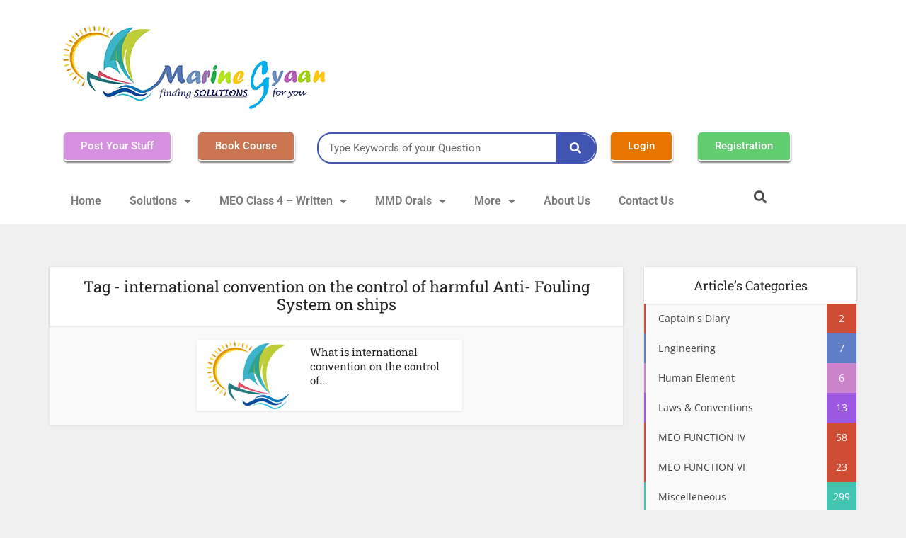

--- FILE ---
content_type: text/html; charset=UTF-8
request_url: https://marinegyaan.com/tag/international-convention-on-the-control-of-harmful-anti-fouling-system-on-ships/
body_size: 29702
content:
<!DOCTYPE html>
<html lang="en-GB">
<head>
	<meta charset="UTF-8">
	<meta name="viewport" content="width=device-width, initial-scale=1.0, viewport-fit=cover" />		<title>international convention on the control of harmful Anti- Fouling System on ships Archives - MarineGyaan</title>
<meta name='robots' content='max-image-preview:large' />
<!-- Google tag (gtag.js) consent mode dataLayer added by Site Kit -->
<script type="text/javascript" id="google_gtagjs-js-consent-mode-data-layer">
/* <![CDATA[ */
window.dataLayer = window.dataLayer || [];function gtag(){dataLayer.push(arguments);}
gtag('consent', 'default', {"ad_personalization":"denied","ad_storage":"denied","ad_user_data":"denied","analytics_storage":"denied","functionality_storage":"denied","security_storage":"denied","personalization_storage":"denied","region":["AT","BE","BG","CH","CY","CZ","DE","DK","EE","ES","FI","FR","GB","GR","HR","HU","IE","IS","IT","LI","LT","LU","LV","MT","NL","NO","PL","PT","RO","SE","SI","SK"],"wait_for_update":500});
window._googlesitekitConsentCategoryMap = {"statistics":["analytics_storage"],"marketing":["ad_storage","ad_user_data","ad_personalization"],"functional":["functionality_storage","security_storage"],"preferences":["personalization_storage"]};
window._googlesitekitConsents = {"ad_personalization":"denied","ad_storage":"denied","ad_user_data":"denied","analytics_storage":"denied","functionality_storage":"denied","security_storage":"denied","personalization_storage":"denied","region":["AT","BE","BG","CH","CY","CZ","DE","DK","EE","ES","FI","FR","GB","GR","HR","HU","IE","IS","IT","LI","LT","LU","LV","MT","NL","NO","PL","PT","RO","SE","SI","SK"],"wait_for_update":500};
/* ]]> */
</script>
<!-- End Google tag (gtag.js) consent mode dataLayer added by Site Kit -->


<meta name="robots" content="max-snippet:-1, max-image-preview:large, max-video-preview:-1"/>
<link rel="canonical" href="https://marinegyaan.com/tag/international-convention-on-the-control-of-harmful-anti-fouling-system-on-ships/" />
<meta property="og:locale" content="en_GB" />
<meta property="og:type" content="object" />
<meta property="og:title" content="international convention on the control of harmful Anti- Fouling System on ships Archives - MarineGyaan" />
<meta property="og:url" content="https://marinegyaan.com/tag/international-convention-on-the-control-of-harmful-anti-fouling-system-on-ships/" />
<meta property="og:site_name" content="MarineGyaan" />
<meta name="twitter:card" content="summary_large_image" />
<meta name="twitter:title" content="international convention on the control of harmful Anti- Fouling System on ships Archives - MarineGyaan" />
<script type='application/ld+json' class='yoast-schema-graph yoast-schema-graph--main'>{"@context":"https://schema.org","@graph":[{"@type":"WebSite","@id":"https://marinegyaan.com/#website","url":"https://marinegyaan.com/","name":"MarineGyaan","potentialAction":{"@type":"SearchAction","target":"https://marinegyaan.com/?s={search_term_string}","query-input":"required name=search_term_string"}},{"@type":"CollectionPage","@id":"https://marinegyaan.com/tag/international-convention-on-the-control-of-harmful-anti-fouling-system-on-ships/#webpage","url":"https://marinegyaan.com/tag/international-convention-on-the-control-of-harmful-anti-fouling-system-on-ships/","inLanguage":"en-GB","name":"international convention on the control of harmful Anti- Fouling System on ships Archives - MarineGyaan","isPartOf":{"@id":"https://marinegyaan.com/#website"}}]}</script>
<!-- / Yoast SEO Premium plugin. -->

<link rel='dns-prefetch' href='//www.googletagmanager.com' />
<link rel='dns-prefetch' href='//fonts.googleapis.com' />
<link rel='dns-prefetch' href='//fundingchoicesmessages.google.com' />
<link rel="alternate" type="application/rss+xml" title="MarineGyaan &raquo; Feed" href="https://marinegyaan.com/feed/" />
<link rel="alternate" type="application/rss+xml" title="MarineGyaan &raquo; Comments Feed" href="https://marinegyaan.com/comments/feed/" />
<link rel="alternate" type="application/rss+xml" title="MarineGyaan &raquo; international convention on the control of harmful Anti- Fouling System on ships Tag Feed" href="https://marinegyaan.com/tag/international-convention-on-the-control-of-harmful-anti-fouling-system-on-ships/feed/" />
<style id='wp-img-auto-sizes-contain-inline-css' type='text/css'>
img:is([sizes=auto i],[sizes^="auto," i]){contain-intrinsic-size:3000px 1500px}
/*# sourceURL=wp-img-auto-sizes-contain-inline-css */
</style>
<style id='wp-emoji-styles-inline-css' type='text/css'>

	img.wp-smiley, img.emoji {
		display: inline !important;
		border: none !important;
		box-shadow: none !important;
		height: 1em !important;
		width: 1em !important;
		margin: 0 0.07em !important;
		vertical-align: -0.1em !important;
		background: none !important;
		padding: 0 !important;
	}
/*# sourceURL=wp-emoji-styles-inline-css */
</style>
<link rel='stylesheet' id='wp-block-library-css' href='https://marinegyaan.com/wp-includes/css/dist/block-library/style.min.css?ver=55072dcf52ab48c82ec1acff5829b7a3' type='text/css' media='all' />

<style id='classic-theme-styles-inline-css' type='text/css'>
/*! This file is auto-generated */
.wp-block-button__link{color:#fff;background-color:#32373c;border-radius:9999px;box-shadow:none;text-decoration:none;padding:calc(.667em + 2px) calc(1.333em + 2px);font-size:1.125em}.wp-block-file__button{background:#32373c;color:#fff;text-decoration:none}
/*# sourceURL=/wp-includes/css/classic-themes.min.css */
</style>
<link rel='stylesheet' id='contact-form-7-css' href='https://marinegyaan.com/wp-content/plugins/contact-form-7/includes/css/styles.css?ver=6.1.3' type='text/css' media='all' />
<link rel='stylesheet' id='mks_shortcodes_simple_line_icons-css' href='https://marinegyaan.com/wp-content/plugins/meks-flexible-shortcodes/css/simple-line/simple-line-icons.css?ver=1.3.8' type='text/css' media='screen' />
<link rel='stylesheet' id='mks_shortcodes_css-css' href='https://marinegyaan.com/wp-content/plugins/meks-flexible-shortcodes/css/style.css?ver=1.3.8' type='text/css' media='screen' />
<link rel='stylesheet' id='vce-fonts-css' href='https://fonts.googleapis.com/css2?family=Open%20Sans:wght@400&#038;family=Roboto%20Slab:wght@400' type='text/css' media='all' />
<link rel='stylesheet' id='vce-style-css' href='https://marinegyaan.com/wp-content/themes/voice/assets/css/min.css?ver=3.0.2' type='text/css' media='all' />
<style id='vce-style-inline-css' type='text/css'>
body, button, input, select, textarea {font-size: 1.6rem;}.vce-single .entry-headline p{font-size: 2.2rem;}.main-navigation a{font-size: 1.6rem;}.sidebar .widget-title{font-size: 1.8rem;}.sidebar .widget, .vce-lay-c .entry-content, .vce-lay-h .entry-content {font-size: 1.4rem;}.vce-featured-link-article{font-size: 5.2rem;}.vce-featured-grid-big.vce-featured-grid .vce-featured-link-article{font-size: 3.4rem;}.vce-featured-grid .vce-featured-link-article{font-size: 2.2rem;}h1 { font-size: 4.5rem; }h2 { font-size: 4.0rem; }h3 { font-size: 3.5rem; }h4 { font-size: 2.5rem; }h5 { font-size: 2.0rem; }h6 { font-size: 1.8rem; }.comment-reply-title, .main-box-title{font-size: 2.2rem;}h1.entry-title{font-size: 4.5rem;}.vce-lay-a .entry-title a{font-size: 3.4rem;}.vce-lay-b .entry-title{font-size: 2.4rem;}.vce-lay-c .entry-title, .vce-sid-none .vce-lay-c .entry-title{font-size: 2.2rem;}.vce-lay-d .entry-title{font-size: 1.5rem;}.vce-lay-e .entry-title{font-size: 1.4rem;}.vce-lay-f .entry-title{font-size: 1.4rem;}.vce-lay-g .entry-title a, .vce-lay-g .entry-title a:hover{font-size: 3.0rem;}.vce-lay-h .entry-title{font-size: 2.4rem;}.entry-meta div,.entry-meta div a,.vce-lay-g .meta-item,.vce-lay-c .meta-item{font-size: 1.4rem;}.vce-lay-d .meta-category a,.vce-lay-d .entry-meta div,.vce-lay-d .entry-meta div a,.vce-lay-e .entry-meta div,.vce-lay-e .entry-meta div a,.vce-lay-e .fn,.vce-lay-e .meta-item{font-size: 1.3rem;}body {background-color:#f0f0f0;}body,.mks_author_widget h3,.site-description,.meta-category a,textarea {font-family: 'Open Sans';font-weight: 400;}h1,h2,h3,h4,h5,h6,blockquote,.vce-post-link,.site-title,.site-title a,.main-box-title,.comment-reply-title,.entry-title a,.vce-single .entry-headline p,.vce-prev-next-link,.author-title,.mks_pullquote,.widget_rss ul li .rsswidget,#bbpress-forums .bbp-forum-title,#bbpress-forums .bbp-topic-permalink {font-family: 'Roboto Slab';font-weight: 400;}.main-navigation a,.sidr a{font-family: 'Roboto Slab';font-weight: 400;}.vce-single .entry-content,.vce-single .entry-headline,.vce-single .entry-footer,.vce-share-bar {width: 650px;}.vce-lay-a .lay-a-content{width: 650px;max-width: 650px;}.vce-page .entry-content,.vce-page .entry-title-page {width: 650px;}.vce-sid-none .vce-single .entry-content,.vce-sid-none .vce-single .entry-headline,.vce-sid-none .vce-single .entry-footer {width: 650px;}.vce-sid-none .vce-page .entry-content,.vce-sid-none .vce-page .entry-title-page,.error404 .entry-content {width: 650px;max-width: 650px;}body, button, input, select, textarea{color: #444444;}h1,h2,h3,h4,h5,h6,.entry-title a,.prev-next-nav a,#bbpress-forums .bbp-forum-title, #bbpress-forums .bbp-topic-permalink,.woocommerce ul.products li.product .price .amount{color: #232323;}a,.entry-title a:hover,.vce-prev-next-link:hover,.vce-author-links a:hover,.required,.error404 h4,.prev-next-nav a:hover,#bbpress-forums .bbp-forum-title:hover, #bbpress-forums .bbp-topic-permalink:hover,.woocommerce ul.products li.product h3:hover,.woocommerce ul.products li.product h3:hover mark,.main-box-title a:hover{color: #cf4d35;}.vce-square,.vce-main-content .mejs-controls .mejs-time-rail .mejs-time-current,button,input[type="button"],input[type="reset"],input[type="submit"],.vce-button,.pagination-wapper a,#vce-pagination .next.page-numbers,#vce-pagination .prev.page-numbers,#vce-pagination .page-numbers,#vce-pagination .page-numbers.current,.vce-link-pages a,#vce-pagination a,.vce-load-more a,.vce-slider-pagination .owl-nav > div,.vce-mega-menu-posts-wrap .owl-nav > div,.comment-reply-link:hover,.vce-featured-section a,.vce-lay-g .vce-featured-info .meta-category a,.vce-404-menu a,.vce-post.sticky .meta-image:before,#vce-pagination .page-numbers:hover,#bbpress-forums .bbp-pagination .current,#bbpress-forums .bbp-pagination a:hover,.woocommerce #respond input#submit,.woocommerce a.button,.woocommerce button.button,.woocommerce input.button,.woocommerce ul.products li.product .added_to_cart,.woocommerce #respond input#submit:hover,.woocommerce a.button:hover,.woocommerce button.button:hover,.woocommerce input.button:hover,.woocommerce ul.products li.product .added_to_cart:hover,.woocommerce #respond input#submit.alt,.woocommerce a.button.alt,.woocommerce button.button.alt,.woocommerce input.button.alt,.woocommerce #respond input#submit.alt:hover, .woocommerce a.button.alt:hover, .woocommerce button.button.alt:hover, .woocommerce input.button.alt:hover,.woocommerce span.onsale,.woocommerce .widget_price_filter .ui-slider .ui-slider-range,.woocommerce .widget_price_filter .ui-slider .ui-slider-handle,.comments-holder .navigation .page-numbers.current,.vce-lay-a .vce-read-more:hover,.vce-lay-c .vce-read-more:hover,body div.wpforms-container-full .wpforms-form input[type=submit], body div.wpforms-container-full .wpforms-form button[type=submit], body div.wpforms-container-full .wpforms-form .wpforms-page-button,body div.wpforms-container-full .wpforms-form input[type=submit]:hover, body div.wpforms-container-full .wpforms-form button[type=submit]:hover, body div.wpforms-container-full .wpforms-form .wpforms-page-button:hover,.wp-block-search__button {background-color: #cf4d35;}#vce-pagination .page-numbers,.comments-holder .navigation .page-numbers{background: transparent;color: #cf4d35;border: 1px solid #cf4d35;}.comments-holder .navigation .page-numbers:hover{background: #cf4d35;border: 1px solid #cf4d35;}.bbp-pagination-links a{background: transparent;color: #cf4d35;border: 1px solid #cf4d35 !important;}#vce-pagination .page-numbers.current,.bbp-pagination-links span.current,.comments-holder .navigation .page-numbers.current{border: 1px solid #cf4d35;}.widget_categories .cat-item:before,.widget_categories .cat-item .count{background: #cf4d35;}.comment-reply-link,.vce-lay-a .vce-read-more,.vce-lay-c .vce-read-more{border: 1px solid #cf4d35;}.entry-meta div,.entry-meta-count,.entry-meta div a,.comment-metadata a,.meta-category span,.meta-author-wrapped,.wp-caption .wp-caption-text,.widget_rss .rss-date,.sidebar cite,.site-footer cite,.sidebar .vce-post-list .entry-meta div,.sidebar .vce-post-list .entry-meta div a,.sidebar .vce-post-list .fn,.sidebar .vce-post-list .fn a,.site-footer .vce-post-list .entry-meta div,.site-footer .vce-post-list .entry-meta div a,.site-footer .vce-post-list .fn,.site-footer .vce-post-list .fn a,#bbpress-forums .bbp-topic-started-by,#bbpress-forums .bbp-topic-started-in,#bbpress-forums .bbp-forum-info .bbp-forum-content,#bbpress-forums p.bbp-topic-meta,span.bbp-admin-links a,.bbp-reply-post-date,#bbpress-forums li.bbp-header,#bbpress-forums li.bbp-footer,.woocommerce .woocommerce-result-count,.woocommerce .product_meta{color: #9b9b9b;}.main-box-title, .comment-reply-title, .main-box-head{background: #ffffff;color: #232323;}.main-box-title a{color: #232323;}.sidebar .widget .widget-title a{color: #232323;}.main-box,.comment-respond,.prev-next-nav{background: #f9f9f9;}.vce-post,ul.comment-list > li.comment,.main-box-single,.ie8 .vce-single,#disqus_thread,.vce-author-card,.vce-author-card .vce-content-outside,.mks-bredcrumbs-container,ul.comment-list > li.pingback{background: #ffffff;}.mks_tabs.horizontal .mks_tab_nav_item.active{border-bottom: 1px solid #ffffff;}.mks_tabs.horizontal .mks_tab_item,.mks_tabs.vertical .mks_tab_nav_item.active,.mks_tabs.horizontal .mks_tab_nav_item.active{background: #ffffff;}.mks_tabs.vertical .mks_tab_nav_item.active{border-right: 1px solid #ffffff;}#vce-pagination,.vce-slider-pagination .owl-controls,.vce-content-outside,.comments-holder .navigation{background: #f3f3f3;}.sidebar .widget-title{background: #ffffff;color: #232323;}.sidebar .widget{background: #f9f9f9;}.sidebar .widget,.sidebar .widget li a,.sidebar .mks_author_widget h3 a,.sidebar .mks_author_widget h3,.sidebar .vce-search-form .vce-search-input,.sidebar .vce-search-form .vce-search-input:focus{color: #444444;}.sidebar .widget li a:hover,.sidebar .widget a,.widget_nav_menu li.menu-item-has-children:hover:after,.widget_pages li.page_item_has_children:hover:after{color: #cf4d35;}.sidebar .tagcloud a {border: 1px solid #cf4d35;}.sidebar .mks_author_link,.sidebar .tagcloud a:hover,.sidebar .mks_themeforest_widget .more,.sidebar button,.sidebar input[type="button"],.sidebar input[type="reset"],.sidebar input[type="submit"],.sidebar .vce-button,.sidebar .bbp_widget_login .button{background-color: #cf4d35;}.sidebar .mks_author_widget .mks_autor_link_wrap,.sidebar .mks_themeforest_widget .mks_read_more,.widget .meks-instagram-follow-link {background: #f3f3f3;}.sidebar #wp-calendar caption,.sidebar .recentcomments,.sidebar .post-date,.sidebar #wp-calendar tbody{color: rgba(68,68,68,0.7);}.site-footer{background: #373941;}.site-footer .widget-title{color: #ffffff;}.site-footer,.site-footer .widget,.site-footer .widget li a,.site-footer .mks_author_widget h3 a,.site-footer .mks_author_widget h3,.site-footer .vce-search-form .vce-search-input,.site-footer .vce-search-form .vce-search-input:focus{color: #f9f9f9;}.site-footer .widget li a:hover,.site-footer .widget a,.site-info a{color: #cf4d35;}.site-footer .tagcloud a {border: 1px solid #cf4d35;}.site-footer .mks_author_link,.site-footer .mks_themeforest_widget .more,.site-footer button,.site-footer input[type="button"],.site-footer input[type="reset"],.site-footer input[type="submit"],.site-footer .vce-button,.site-footer .tagcloud a:hover{background-color: #cf4d35;}.site-footer #wp-calendar caption,.site-footer .recentcomments,.site-footer .post-date,.site-footer #wp-calendar tbody,.site-footer .site-info{color: rgba(249,249,249,0.7);}.top-header,.top-nav-menu li .sub-menu{background: #3a3a3a;}.top-header,.top-header a{color: #ffffff;}.top-header .vce-search-form .vce-search-input,.top-header .vce-search-input:focus,.top-header .vce-search-submit{color: #ffffff;}.top-header .vce-search-form .vce-search-input::-webkit-input-placeholder { color: #ffffff;}.top-header .vce-search-form .vce-search-input:-moz-placeholder { color: #ffffff;}.top-header .vce-search-form .vce-search-input::-moz-placeholder { color: #ffffff;}.top-header .vce-search-form .vce-search-input:-ms-input-placeholder { color: #ffffff;}.header-1-wrapper{height: 150px;padding-top: 15px;}.header-2-wrapper,.header-3-wrapper{height: 150px;}.header-2-wrapper .site-branding,.header-3-wrapper .site-branding{top: 15px;left: 0px;}.site-title a, .site-title a:hover{color: #232323;}.site-description{color: #aaaaaa;}.main-header{background-color: #ffffff;}.header-bottom-wrapper{background: #fcfcfc;}.vce-header-ads{margin: 30px 0;}.header-3-wrapper .nav-menu > li > a{padding: 65px 15px;}.header-sticky,.sidr{background: rgba(252,252,252,0.95);}.ie8 .header-sticky{background: #ffffff;}.main-navigation a,.nav-menu .vce-mega-menu > .sub-menu > li > a,.sidr li a,.vce-menu-parent{color: #4a4a4a;}.nav-menu > li:hover > a,.nav-menu > .current_page_item > a,.nav-menu > .current-menu-item > a,.nav-menu > .current-menu-ancestor > a,.main-navigation a.vce-item-selected,.main-navigation ul ul li:hover > a,.nav-menu ul .current-menu-item a,.nav-menu ul .current_page_item a,.vce-menu-parent:hover,.sidr li a:hover,.sidr li.sidr-class-current_page_item > a,.main-navigation li.current-menu-item.fa:before,.vce-responsive-nav{color: #cf4d35;}#sidr-id-vce_main_navigation_menu .soc-nav-menu li a:hover {color: #ffffff;}.nav-menu > li:hover > a,.nav-menu > .current_page_item > a,.nav-menu > .current-menu-item > a,.nav-menu > .current-menu-ancestor > a,.main-navigation a.vce-item-selected,.main-navigation ul ul,.header-sticky .nav-menu > .current_page_item:hover > a,.header-sticky .nav-menu > .current-menu-item:hover > a,.header-sticky .nav-menu > .current-menu-ancestor:hover > a,.header-sticky .main-navigation a.vce-item-selected:hover{background-color: #ffffff;}.search-header-wrap ul {border-top: 2px solid #cf4d35;}.vce-cart-icon a.vce-custom-cart span,.sidr-class-vce-custom-cart .sidr-class-vce-cart-count {background: #cf4d35;font-family: 'Open Sans';}.vce-border-top .main-box-title{border-top: 2px solid #cf4d35;}.tagcloud a:hover,.sidebar .widget .mks_author_link,.sidebar .widget.mks_themeforest_widget .more,.site-footer .widget .mks_author_link,.site-footer .widget.mks_themeforest_widget .more,.vce-lay-g .entry-meta div,.vce-lay-g .fn,.vce-lay-g .fn a{color: #FFF;}.vce-featured-header .vce-featured-header-background{opacity: 0.5}.vce-featured-grid .vce-featured-header-background,.vce-post-big .vce-post-img:after,.vce-post-slider .vce-post-img:after{opacity: 0.5}.vce-featured-grid .owl-item:hover .vce-grid-text .vce-featured-header-background,.vce-post-big li:hover .vce-post-img:after,.vce-post-slider li:hover .vce-post-img:after {opacity: 0.8}.vce-featured-grid.vce-featured-grid-big .vce-featured-header-background,.vce-post-big .vce-post-img:after,.vce-post-slider .vce-post-img:after{opacity: 0.5}.vce-featured-grid.vce-featured-grid-big .owl-item:hover .vce-grid-text .vce-featured-header-background,.vce-post-big li:hover .vce-post-img:after,.vce-post-slider li:hover .vce-post-img:after {opacity: 0.8}#back-top {background: #323232}.sidr input[type=text]{background: rgba(74,74,74,0.1);color: rgba(74,74,74,0.5);}.is-style-solid-color{background-color: #cf4d35;color: #ffffff;}.wp-block-image figcaption{color: #9b9b9b;}.wp-block-cover .wp-block-cover-image-text, .wp-block-cover .wp-block-cover-text, .wp-block-cover h2, .wp-block-cover-image .wp-block-cover-image-text, .wp-block-cover-image .wp-block-cover-text, .wp-block-cover-image h2,p.has-drop-cap:not(:focus)::first-letter,p.wp-block-subhead{font-family: 'Roboto Slab';font-weight: 400;}.wp-block-cover .wp-block-cover-image-text, .wp-block-cover .wp-block-cover-text, .wp-block-cover h2, .wp-block-cover-image .wp-block-cover-image-text, .wp-block-cover-image .wp-block-cover-text, .wp-block-cover-image h2{font-size: 2.5rem;}p.wp-block-subhead{font-size: 2.2rem;}.wp-block-button__link{background: #cf4d35}.wp-block-search .wp-block-search__button{color: #ffffff}.meta-image:hover a img,.vce-lay-h .img-wrap:hover .meta-image > img,.img-wrp:hover img,.vce-gallery-big:hover img,.vce-gallery .gallery-item:hover img,.wp-block-gallery .blocks-gallery-item:hover img,.vce_posts_widget .vce-post-big li:hover img,.vce-featured-grid .owl-item:hover img,.vce-post-img:hover img,.mega-menu-img:hover img{-webkit-transform: scale(1.1);-moz-transform: scale(1.1);-o-transform: scale(1.1);-ms-transform: scale(1.1);transform: scale(1.1);}.has-small-font-size{ font-size: 1.2rem;}.has-large-font-size{ font-size: 1.9rem;}.has-huge-font-size{ font-size: 2.3rem;}@media(min-width: 671px){.has-small-font-size{ font-size: 1.3rem;}.has-normal-font-size{ font-size: 1.6rem;}.has-large-font-size{ font-size: 2.1rem;}.has-huge-font-size{ font-size: 2.8rem;}}.has-vce-acc-background-color{ background-color: #cf4d35;}.has-vce-acc-color{ color: #cf4d35;}.has-vce-meta-background-color{ background-color: #9b9b9b;}.has-vce-meta-color{ color: #9b9b9b;}.has-vce-txt-background-color{ background-color: #444444;}.has-vce-txt-color{ color: #444444;}.has-vce-bg-background-color{ background-color: #ffffff;}.has-vce-bg-color{ color: #ffffff;}.has-vce-cat-0-background-color{ background-color: ;}.has-vce-cat-0-color{ color: ;}.has-vce-cat-2-background-color{ background-color: #ca85ca;}.has-vce-cat-2-color{ color: #ca85ca;}.has-vce-cat-7-background-color{ background-color: #607ec7;}.has-vce-cat-7-color{ color: #607ec7;}.has-vce-cat-6-background-color{ background-color: #f9873b;}.has-vce-cat-6-color{ color: #f9873b;}.has-vce-cat-4-background-color{ background-color: #c7ea15;}.has-vce-cat-4-color{ color: #c7ea15;}.has-vce-cat-3-background-color{ background-color: #e54e7e;}.has-vce-cat-3-color{ color: #e54e7e;}.has-vce-cat-1-background-color{ background-color: #42c4b3;}.has-vce-cat-1-color{ color: #42c4b3;}.has-vce-cat-5-background-color{ background-color: #9d58e2;}.has-vce-cat-5-color{ color: #9d58e2;}.has-vce-cat-43-background-color{ background-color: #9d58e2;}.has-vce-cat-43-color{ color: #9d58e2;}.has-vce-cat-44-background-color{ background-color: #01af47;}.has-vce-cat-44-color{ color: #01af47;}.has-vce-cat-45-background-color{ background-color: #ca85ca;}.has-vce-cat-45-color{ color: #ca85ca;}.has-vce-cat-915-background-color{ background-color: #FF4500;}.has-vce-cat-915-color{ color: #FF4500;}a.category-2, .sidebar .widget .vce-post-list a.category-2{ color: #ca85ca;}body.category-2 .main-box-title, .main-box-title.cat-2 { border-top: 2px solid #ca85ca;}.widget_categories li.cat-item-2 .count { background: #ca85ca;}.widget_categories li.cat-item-2:before { background:#ca85ca;}.vce-featured-section .category-2, .vce-post-big .meta-category a.category-2, .vce-post-slider .meta-category a.category-2{ background-color: #ca85ca;}.vce-lay-g .vce-featured-info .meta-category a.category-2{ background-color: #ca85ca;}.vce-lay-h header .meta-category a.category-2{ background-color: #ca85ca;}.main-navigation li.vce-cat-2:hover > a { color: #ca85ca;}.main-navigation li.vce-cat-2.current-menu-item > a { color: #ca85ca;}a.category-7, .sidebar .widget .vce-post-list a.category-7{ color: #607ec7;}body.category-7 .main-box-title, .main-box-title.cat-7 { border-top: 2px solid #607ec7;}.widget_categories li.cat-item-7 .count { background: #607ec7;}.widget_categories li.cat-item-7:before { background:#607ec7;}.vce-featured-section .category-7, .vce-post-big .meta-category a.category-7, .vce-post-slider .meta-category a.category-7{ background-color: #607ec7;}.vce-lay-g .vce-featured-info .meta-category a.category-7{ background-color: #607ec7;}.vce-lay-h header .meta-category a.category-7{ background-color: #607ec7;}.main-navigation li.vce-cat-7:hover > a { color: #607ec7;}.main-navigation li.vce-cat-7.current-menu-item > a { color: #607ec7;}a.category-6, .sidebar .widget .vce-post-list a.category-6{ color: #f9873b;}body.category-6 .main-box-title, .main-box-title.cat-6 { border-top: 2px solid #f9873b;}.widget_categories li.cat-item-6 .count { background: #f9873b;}.widget_categories li.cat-item-6:before { background:#f9873b;}.vce-featured-section .category-6, .vce-post-big .meta-category a.category-6, .vce-post-slider .meta-category a.category-6{ background-color: #f9873b;}.vce-lay-g .vce-featured-info .meta-category a.category-6{ background-color: #f9873b;}.vce-lay-h header .meta-category a.category-6{ background-color: #f9873b;}.main-navigation li.vce-cat-6:hover > a { color: #f9873b;}.main-navigation li.vce-cat-6.current-menu-item > a { color: #f9873b;}a.category-4, .sidebar .widget .vce-post-list a.category-4{ color: #c7ea15;}body.category-4 .main-box-title, .main-box-title.cat-4 { border-top: 2px solid #c7ea15;}.widget_categories li.cat-item-4 .count { background: #c7ea15;}.widget_categories li.cat-item-4:before { background:#c7ea15;}.vce-featured-section .category-4, .vce-post-big .meta-category a.category-4, .vce-post-slider .meta-category a.category-4{ background-color: #c7ea15;}.vce-lay-g .vce-featured-info .meta-category a.category-4{ background-color: #c7ea15;}.vce-lay-h header .meta-category a.category-4{ background-color: #c7ea15;}.main-navigation li.vce-cat-4:hover > a { color: #c7ea15;}.main-navigation li.vce-cat-4.current-menu-item > a { color: #c7ea15;}a.category-3, .sidebar .widget .vce-post-list a.category-3{ color: #e54e7e;}body.category-3 .main-box-title, .main-box-title.cat-3 { border-top: 2px solid #e54e7e;}.widget_categories li.cat-item-3 .count { background: #e54e7e;}.widget_categories li.cat-item-3:before { background:#e54e7e;}.vce-featured-section .category-3, .vce-post-big .meta-category a.category-3, .vce-post-slider .meta-category a.category-3{ background-color: #e54e7e;}.vce-lay-g .vce-featured-info .meta-category a.category-3{ background-color: #e54e7e;}.vce-lay-h header .meta-category a.category-3{ background-color: #e54e7e;}.main-navigation li.vce-cat-3:hover > a { color: #e54e7e;}.main-navigation li.vce-cat-3.current-menu-item > a { color: #e54e7e;}a.category-1, .sidebar .widget .vce-post-list a.category-1{ color: #42c4b3;}body.category-1 .main-box-title, .main-box-title.cat-1 { border-top: 2px solid #42c4b3;}.widget_categories li.cat-item-1 .count { background: #42c4b3;}.widget_categories li.cat-item-1:before { background:#42c4b3;}.vce-featured-section .category-1, .vce-post-big .meta-category a.category-1, .vce-post-slider .meta-category a.category-1{ background-color: #42c4b3;}.vce-lay-g .vce-featured-info .meta-category a.category-1{ background-color: #42c4b3;}.vce-lay-h header .meta-category a.category-1{ background-color: #42c4b3;}.main-navigation li.vce-cat-1:hover > a { color: #42c4b3;}.main-navigation li.vce-cat-1.current-menu-item > a { color: #42c4b3;}a.category-5, .sidebar .widget .vce-post-list a.category-5{ color: #9d58e2;}body.category-5 .main-box-title, .main-box-title.cat-5 { border-top: 2px solid #9d58e2;}.widget_categories li.cat-item-5 .count { background: #9d58e2;}.widget_categories li.cat-item-5:before { background:#9d58e2;}.vce-featured-section .category-5, .vce-post-big .meta-category a.category-5, .vce-post-slider .meta-category a.category-5{ background-color: #9d58e2;}.vce-lay-g .vce-featured-info .meta-category a.category-5{ background-color: #9d58e2;}.vce-lay-h header .meta-category a.category-5{ background-color: #9d58e2;}.main-navigation li.vce-cat-5:hover > a { color: #9d58e2;}.main-navigation li.vce-cat-5.current-menu-item > a { color: #9d58e2;}a.category-43, .sidebar .widget .vce-post-list a.category-43{ color: #9d58e2;}body.category-43 .main-box-title, .main-box-title.cat-43 { border-top: 2px solid #9d58e2;}.widget_categories li.cat-item-43 .count { background: #9d58e2;}.widget_categories li.cat-item-43:before { background:#9d58e2;}.vce-featured-section .category-43, .vce-post-big .meta-category a.category-43, .vce-post-slider .meta-category a.category-43{ background-color: #9d58e2;}.vce-lay-g .vce-featured-info .meta-category a.category-43{ background-color: #9d58e2;}.vce-lay-h header .meta-category a.category-43{ background-color: #9d58e2;}.main-navigation li.vce-cat-43:hover > a { color: #9d58e2;}.main-navigation li.vce-cat-43.current-menu-item > a { color: #9d58e2;}a.category-44, .sidebar .widget .vce-post-list a.category-44{ color: #01af47;}body.category-44 .main-box-title, .main-box-title.cat-44 { border-top: 2px solid #01af47;}.widget_categories li.cat-item-44 .count { background: #01af47;}.widget_categories li.cat-item-44:before { background:#01af47;}.vce-featured-section .category-44, .vce-post-big .meta-category a.category-44, .vce-post-slider .meta-category a.category-44{ background-color: #01af47;}.vce-lay-g .vce-featured-info .meta-category a.category-44{ background-color: #01af47;}.vce-lay-h header .meta-category a.category-44{ background-color: #01af47;}.main-navigation li.vce-cat-44:hover > a { color: #01af47;}.main-navigation li.vce-cat-44.current-menu-item > a { color: #01af47;}a.category-45, .sidebar .widget .vce-post-list a.category-45{ color: #ca85ca;}body.category-45 .main-box-title, .main-box-title.cat-45 { border-top: 2px solid #ca85ca;}.widget_categories li.cat-item-45 .count { background: #ca85ca;}.widget_categories li.cat-item-45:before { background:#ca85ca;}.vce-featured-section .category-45, .vce-post-big .meta-category a.category-45, .vce-post-slider .meta-category a.category-45{ background-color: #ca85ca;}.vce-lay-g .vce-featured-info .meta-category a.category-45{ background-color: #ca85ca;}.vce-lay-h header .meta-category a.category-45{ background-color: #ca85ca;}.main-navigation li.vce-cat-45:hover > a { color: #ca85ca;}.main-navigation li.vce-cat-45.current-menu-item > a { color: #ca85ca;}a.category-915, .sidebar .widget .vce-post-list a.category-915{ color: #FF4500;}body.category-915 .main-box-title, .main-box-title.cat-915 { border-top: 2px solid #FF4500;}.widget_categories li.cat-item-915 .count { background: #FF4500;}.widget_categories li.cat-item-915:before { background:#FF4500;}.vce-featured-section .category-915, .vce-post-big .meta-category a.category-915, .vce-post-slider .meta-category a.category-915{ background-color: #FF4500;}.vce-lay-g .vce-featured-info .meta-category a.category-915{ background-color: #FF4500;}.vce-lay-h header .meta-category a.category-915{ background-color: #FF4500;}.main-navigation li.vce-cat-915:hover > a { color: #FF4500;}.main-navigation li.vce-cat-915.current-menu-item > a { color: #FF4500;}
/*# sourceURL=vce-style-inline-css */
</style>
<link rel='stylesheet' id='elementor-icons-css' href='https://marinegyaan.com/wp-content/plugins/elementor/assets/lib/eicons/css/elementor-icons.min.css?ver=5.44.0' type='text/css' media='all' />
<link rel='stylesheet' id='elementor-frontend-css' href='https://marinegyaan.com/wp-content/plugins/elementor/assets/css/frontend.min.css?ver=3.33.2' type='text/css' media='all' />
<link rel='stylesheet' id='elementor-post-39546-css' href='https://marinegyaan.com/wp-content/uploads/elementor/css/post-39546.css?ver=1767637050' type='text/css' media='all' />
<link rel='stylesheet' id='elementor-pro-css' href='https://marinegyaan.com/wp-content/plugins/elementor-pro/assets/css/frontend.min.css?ver=3.9.2' type='text/css' media='all' />
<link rel='stylesheet' id='elementor-post-178983-css' href='https://marinegyaan.com/wp-content/uploads/elementor/css/post-178983.css?ver=1767637050' type='text/css' media='all' />
<link rel='stylesheet' id='elementor-post-39601-css' href='https://marinegyaan.com/wp-content/uploads/elementor/css/post-39601.css?ver=1767637050' type='text/css' media='all' />
<link rel='stylesheet' id='meks-ads-widget-css' href='https://marinegyaan.com/wp-content/plugins/meks-easy-ads-widget/css/style.css?ver=2.0.9' type='text/css' media='all' />
<link rel='stylesheet' id='meks-author-widget-css' href='https://marinegyaan.com/wp-content/plugins/meks-smart-author-widget/css/style.css?ver=1.1.5' type='text/css' media='all' />
<link rel='stylesheet' id='meks-themeforest-widget-css' href='https://marinegyaan.com/wp-content/plugins/meks-themeforest-smart-widget/css/style.css?ver=1.6' type='text/css' media='all' />
<link rel='stylesheet' id='meks_ess-main-css' href='https://marinegyaan.com/wp-content/plugins/meks-easy-social-share/assets/css/main.css?ver=1.3' type='text/css' media='all' />
<link rel='stylesheet' id='elementor-gf-local-roboto-css' href='https://marinegyaan.com/wp-content/uploads/elementor/google-fonts/css/roboto.css?ver=1742901877' type='text/css' media='all' />
<link rel='stylesheet' id='elementor-gf-local-robotoslab-css' href='https://marinegyaan.com/wp-content/uploads/elementor/google-fonts/css/robotoslab.css?ver=1742901880' type='text/css' media='all' />
<link rel='stylesheet' id='elementor-gf-local-opensans-css' href='https://marinegyaan.com/wp-content/uploads/elementor/google-fonts/css/opensans.css?ver=1742901888' type='text/css' media='all' />
<link rel='stylesheet' id='elementor-icons-shared-0-css' href='https://marinegyaan.com/wp-content/plugins/elementor/assets/lib/font-awesome/css/fontawesome.min.css?ver=5.15.3' type='text/css' media='all' />
<link rel='stylesheet' id='elementor-icons-fa-solid-css' href='https://marinegyaan.com/wp-content/plugins/elementor/assets/lib/font-awesome/css/solid.min.css?ver=5.15.3' type='text/css' media='all' />
<link rel='stylesheet' id='elementor-icons-fa-brands-css' href='https://marinegyaan.com/wp-content/plugins/elementor/assets/lib/font-awesome/css/brands.min.css?ver=5.15.3' type='text/css' media='all' />
<script type="text/javascript" src="https://marinegyaan.com/wp-includes/js/jquery/jquery.min.js?ver=3.7.1" id="jquery-core-js"></script>
<script type="text/javascript" src="https://marinegyaan.com/wp-includes/js/jquery/jquery-migrate.min.js?ver=3.4.1" id="jquery-migrate-js"></script>

<!-- Google tag (gtag.js) snippet added by Site Kit -->
<!-- Google Analytics snippet added by Site Kit -->
<script type="text/javascript" src="https://www.googletagmanager.com/gtag/js?id=GT-NSV9KGQ" id="google_gtagjs-js" async></script>
<script type="text/javascript" id="google_gtagjs-js-after">
/* <![CDATA[ */
window.dataLayer = window.dataLayer || [];function gtag(){dataLayer.push(arguments);}
gtag("set","linker",{"domains":["marinegyaan.com"]});
gtag("js", new Date());
gtag("set", "developer_id.dZTNiMT", true);
gtag("config", "GT-NSV9KGQ");
//# sourceURL=google_gtagjs-js-after
/* ]]> */
</script>
<link rel="https://api.w.org/" href="https://marinegyaan.com/wp-json/" /><link rel="alternate" title="JSON" type="application/json" href="https://marinegyaan.com/wp-json/wp/v2/tags/1394" /><link rel="EditURI" type="application/rsd+xml" title="RSD" href="https://marinegyaan.com/xmlrpc.php?rsd" />

<meta name="generator" content="Redux 4.5.9" /><meta name="generator" content="Site Kit by Google 1.168.0" />
<!-- Google AdSense meta tags added by Site Kit -->
<meta name="google-adsense-platform-account" content="ca-host-pub-2644536267352236">
<meta name="google-adsense-platform-domain" content="sitekit.withgoogle.com">
<!-- End Google AdSense meta tags added by Site Kit -->
<meta name="generator" content="Elementor 3.33.2; features: additional_custom_breakpoints; settings: css_print_method-external, google_font-enabled, font_display-auto">
			<style>
				.e-con.e-parent:nth-of-type(n+4):not(.e-lazyloaded):not(.e-no-lazyload),
				.e-con.e-parent:nth-of-type(n+4):not(.e-lazyloaded):not(.e-no-lazyload) * {
					background-image: none !important;
				}
				@media screen and (max-height: 1024px) {
					.e-con.e-parent:nth-of-type(n+3):not(.e-lazyloaded):not(.e-no-lazyload),
					.e-con.e-parent:nth-of-type(n+3):not(.e-lazyloaded):not(.e-no-lazyload) * {
						background-image: none !important;
					}
				}
				@media screen and (max-height: 640px) {
					.e-con.e-parent:nth-of-type(n+2):not(.e-lazyloaded):not(.e-no-lazyload),
					.e-con.e-parent:nth-of-type(n+2):not(.e-lazyloaded):not(.e-no-lazyload) * {
						background-image: none !important;
					}
				}
			</style>
			
<!-- Google AdSense Ad Blocking Recovery snippet added by Site Kit -->
<script async src="https://fundingchoicesmessages.google.com/i/pub-7136153532409610?ers=1"></script><script>(function() {function signalGooglefcPresent() {if (!window.frames['googlefcPresent']) {if (document.body) {const iframe = document.createElement('iframe'); iframe.style = 'width: 0; height: 0; border: none; z-index: -1000; left: -1000px; top: -1000px;'; iframe.style.display = 'none'; iframe.name = 'googlefcPresent'; document.body.appendChild(iframe);} else {setTimeout(signalGooglefcPresent, 0);}}}signalGooglefcPresent();})();</script>
<!-- End Google AdSense Ad Blocking Recovery snippet added by Site Kit -->

<!-- Google AdSense Ad Blocking Recovery Error Protection snippet added by Site Kit -->
<script>(function(){'use strict';function aa(a){var b=0;return function(){return b<a.length?{done:!1,value:a[b++]}:{done:!0}}}var ba=typeof Object.defineProperties=="function"?Object.defineProperty:function(a,b,c){if(a==Array.prototype||a==Object.prototype)return a;a[b]=c.value;return a};
function ca(a){a=["object"==typeof globalThis&&globalThis,a,"object"==typeof window&&window,"object"==typeof self&&self,"object"==typeof global&&global];for(var b=0;b<a.length;++b){var c=a[b];if(c&&c.Math==Math)return c}throw Error("Cannot find global object");}var da=ca(this);function l(a,b){if(b)a:{var c=da;a=a.split(".");for(var d=0;d<a.length-1;d++){var e=a[d];if(!(e in c))break a;c=c[e]}a=a[a.length-1];d=c[a];b=b(d);b!=d&&b!=null&&ba(c,a,{configurable:!0,writable:!0,value:b})}}
function ea(a){return a.raw=a}function n(a){var b=typeof Symbol!="undefined"&&Symbol.iterator&&a[Symbol.iterator];if(b)return b.call(a);if(typeof a.length=="number")return{next:aa(a)};throw Error(String(a)+" is not an iterable or ArrayLike");}function fa(a){for(var b,c=[];!(b=a.next()).done;)c.push(b.value);return c}var ha=typeof Object.create=="function"?Object.create:function(a){function b(){}b.prototype=a;return new b},p;
if(typeof Object.setPrototypeOf=="function")p=Object.setPrototypeOf;else{var q;a:{var ja={a:!0},ka={};try{ka.__proto__=ja;q=ka.a;break a}catch(a){}q=!1}p=q?function(a,b){a.__proto__=b;if(a.__proto__!==b)throw new TypeError(a+" is not extensible");return a}:null}var la=p;
function t(a,b){a.prototype=ha(b.prototype);a.prototype.constructor=a;if(la)la(a,b);else for(var c in b)if(c!="prototype")if(Object.defineProperties){var d=Object.getOwnPropertyDescriptor(b,c);d&&Object.defineProperty(a,c,d)}else a[c]=b[c];a.A=b.prototype}function ma(){for(var a=Number(this),b=[],c=a;c<arguments.length;c++)b[c-a]=arguments[c];return b}l("Object.is",function(a){return a?a:function(b,c){return b===c?b!==0||1/b===1/c:b!==b&&c!==c}});
l("Array.prototype.includes",function(a){return a?a:function(b,c){var d=this;d instanceof String&&(d=String(d));var e=d.length;c=c||0;for(c<0&&(c=Math.max(c+e,0));c<e;c++){var f=d[c];if(f===b||Object.is(f,b))return!0}return!1}});
l("String.prototype.includes",function(a){return a?a:function(b,c){if(this==null)throw new TypeError("The 'this' value for String.prototype.includes must not be null or undefined");if(b instanceof RegExp)throw new TypeError("First argument to String.prototype.includes must not be a regular expression");return this.indexOf(b,c||0)!==-1}});l("Number.MAX_SAFE_INTEGER",function(){return 9007199254740991});
l("Number.isFinite",function(a){return a?a:function(b){return typeof b!=="number"?!1:!isNaN(b)&&b!==Infinity&&b!==-Infinity}});l("Number.isInteger",function(a){return a?a:function(b){return Number.isFinite(b)?b===Math.floor(b):!1}});l("Number.isSafeInteger",function(a){return a?a:function(b){return Number.isInteger(b)&&Math.abs(b)<=Number.MAX_SAFE_INTEGER}});
l("Math.trunc",function(a){return a?a:function(b){b=Number(b);if(isNaN(b)||b===Infinity||b===-Infinity||b===0)return b;var c=Math.floor(Math.abs(b));return b<0?-c:c}});/*

 Copyright The Closure Library Authors.
 SPDX-License-Identifier: Apache-2.0
*/
var u=this||self;function v(a,b){a:{var c=["CLOSURE_FLAGS"];for(var d=u,e=0;e<c.length;e++)if(d=d[c[e]],d==null){c=null;break a}c=d}a=c&&c[a];return a!=null?a:b}function w(a){return a};function na(a){u.setTimeout(function(){throw a;},0)};var oa=v(610401301,!1),pa=v(188588736,!0),qa=v(645172343,v(1,!0));var x,ra=u.navigator;x=ra?ra.userAgentData||null:null;function z(a){return oa?x?x.brands.some(function(b){return(b=b.brand)&&b.indexOf(a)!=-1}):!1:!1}function A(a){var b;a:{if(b=u.navigator)if(b=b.userAgent)break a;b=""}return b.indexOf(a)!=-1};function B(){return oa?!!x&&x.brands.length>0:!1}function C(){return B()?z("Chromium"):(A("Chrome")||A("CriOS"))&&!(B()?0:A("Edge"))||A("Silk")};var sa=B()?!1:A("Trident")||A("MSIE");!A("Android")||C();C();A("Safari")&&(C()||(B()?0:A("Coast"))||(B()?0:A("Opera"))||(B()?0:A("Edge"))||(B()?z("Microsoft Edge"):A("Edg/"))||B()&&z("Opera"));var ta={},D=null;var ua=typeof Uint8Array!=="undefined",va=!sa&&typeof btoa==="function";var wa;function E(){return typeof BigInt==="function"};var F=typeof Symbol==="function"&&typeof Symbol()==="symbol";function xa(a){return typeof Symbol==="function"&&typeof Symbol()==="symbol"?Symbol():a}var G=xa(),ya=xa("2ex");var za=F?function(a,b){a[G]|=b}:function(a,b){a.g!==void 0?a.g|=b:Object.defineProperties(a,{g:{value:b,configurable:!0,writable:!0,enumerable:!1}})},H=F?function(a){return a[G]|0}:function(a){return a.g|0},I=F?function(a){return a[G]}:function(a){return a.g},J=F?function(a,b){a[G]=b}:function(a,b){a.g!==void 0?a.g=b:Object.defineProperties(a,{g:{value:b,configurable:!0,writable:!0,enumerable:!1}})};function Aa(a,b){J(b,(a|0)&-14591)}function Ba(a,b){J(b,(a|34)&-14557)};var K={},Ca={};function Da(a){return!(!a||typeof a!=="object"||a.g!==Ca)}function Ea(a){return a!==null&&typeof a==="object"&&!Array.isArray(a)&&a.constructor===Object}function L(a,b,c){if(!Array.isArray(a)||a.length)return!1;var d=H(a);if(d&1)return!0;if(!(b&&(Array.isArray(b)?b.includes(c):b.has(c))))return!1;J(a,d|1);return!0};var M=0,N=0;function Fa(a){var b=a>>>0;M=b;N=(a-b)/4294967296>>>0}function Ga(a){if(a<0){Fa(-a);var b=n(Ha(M,N));a=b.next().value;b=b.next().value;M=a>>>0;N=b>>>0}else Fa(a)}function Ia(a,b){b>>>=0;a>>>=0;if(b<=2097151)var c=""+(4294967296*b+a);else E()?c=""+(BigInt(b)<<BigInt(32)|BigInt(a)):(c=(a>>>24|b<<8)&16777215,b=b>>16&65535,a=(a&16777215)+c*6777216+b*6710656,c+=b*8147497,b*=2,a>=1E7&&(c+=a/1E7>>>0,a%=1E7),c>=1E7&&(b+=c/1E7>>>0,c%=1E7),c=b+Ja(c)+Ja(a));return c}
function Ja(a){a=String(a);return"0000000".slice(a.length)+a}function Ha(a,b){b=~b;a?a=~a+1:b+=1;return[a,b]};var Ka=/^-?([1-9][0-9]*|0)(\.[0-9]+)?$/;var O;function La(a,b){O=b;a=new a(b);O=void 0;return a}
function P(a,b,c){a==null&&(a=O);O=void 0;if(a==null){var d=96;c?(a=[c],d|=512):a=[];b&&(d=d&-16760833|(b&1023)<<14)}else{if(!Array.isArray(a))throw Error("narr");d=H(a);if(d&2048)throw Error("farr");if(d&64)return a;d|=64;if(c&&(d|=512,c!==a[0]))throw Error("mid");a:{c=a;var e=c.length;if(e){var f=e-1;if(Ea(c[f])){d|=256;b=f-(+!!(d&512)-1);if(b>=1024)throw Error("pvtlmt");d=d&-16760833|(b&1023)<<14;break a}}if(b){b=Math.max(b,e-(+!!(d&512)-1));if(b>1024)throw Error("spvt");d=d&-16760833|(b&1023)<<
14}}}J(a,d);return a};function Ma(a){switch(typeof a){case "number":return isFinite(a)?a:String(a);case "boolean":return a?1:0;case "object":if(a)if(Array.isArray(a)){if(L(a,void 0,0))return}else if(ua&&a!=null&&a instanceof Uint8Array){if(va){for(var b="",c=0,d=a.length-10240;c<d;)b+=String.fromCharCode.apply(null,a.subarray(c,c+=10240));b+=String.fromCharCode.apply(null,c?a.subarray(c):a);a=btoa(b)}else{b===void 0&&(b=0);if(!D){D={};c="ABCDEFGHIJKLMNOPQRSTUVWXYZabcdefghijklmnopqrstuvwxyz0123456789".split("");d=["+/=",
"+/","-_=","-_.","-_"];for(var e=0;e<5;e++){var f=c.concat(d[e].split(""));ta[e]=f;for(var g=0;g<f.length;g++){var h=f[g];D[h]===void 0&&(D[h]=g)}}}b=ta[b];c=Array(Math.floor(a.length/3));d=b[64]||"";for(e=f=0;f<a.length-2;f+=3){var k=a[f],m=a[f+1];h=a[f+2];g=b[k>>2];k=b[(k&3)<<4|m>>4];m=b[(m&15)<<2|h>>6];h=b[h&63];c[e++]=g+k+m+h}g=0;h=d;switch(a.length-f){case 2:g=a[f+1],h=b[(g&15)<<2]||d;case 1:a=a[f],c[e]=b[a>>2]+b[(a&3)<<4|g>>4]+h+d}a=c.join("")}return a}}return a};function Na(a,b,c){a=Array.prototype.slice.call(a);var d=a.length,e=b&256?a[d-1]:void 0;d+=e?-1:0;for(b=b&512?1:0;b<d;b++)a[b]=c(a[b]);if(e){b=a[b]={};for(var f in e)Object.prototype.hasOwnProperty.call(e,f)&&(b[f]=c(e[f]))}return a}function Oa(a,b,c,d,e){if(a!=null){if(Array.isArray(a))a=L(a,void 0,0)?void 0:e&&H(a)&2?a:Pa(a,b,c,d!==void 0,e);else if(Ea(a)){var f={},g;for(g in a)Object.prototype.hasOwnProperty.call(a,g)&&(f[g]=Oa(a[g],b,c,d,e));a=f}else a=b(a,d);return a}}
function Pa(a,b,c,d,e){var f=d||c?H(a):0;d=d?!!(f&32):void 0;a=Array.prototype.slice.call(a);for(var g=0;g<a.length;g++)a[g]=Oa(a[g],b,c,d,e);c&&c(f,a);return a}function Qa(a){return a.s===K?a.toJSON():Ma(a)};function Ra(a,b,c){c=c===void 0?Ba:c;if(a!=null){if(ua&&a instanceof Uint8Array)return b?a:new Uint8Array(a);if(Array.isArray(a)){var d=H(a);if(d&2)return a;b&&(b=d===0||!!(d&32)&&!(d&64||!(d&16)));return b?(J(a,(d|34)&-12293),a):Pa(a,Ra,d&4?Ba:c,!0,!0)}a.s===K&&(c=a.h,d=I(c),a=d&2?a:La(a.constructor,Sa(c,d,!0)));return a}}function Sa(a,b,c){var d=c||b&2?Ba:Aa,e=!!(b&32);a=Na(a,b,function(f){return Ra(f,e,d)});za(a,32|(c?2:0));return a};function Ta(a,b){a=a.h;return Ua(a,I(a),b)}function Va(a,b,c,d){b=d+(+!!(b&512)-1);if(!(b<0||b>=a.length||b>=c))return a[b]}
function Ua(a,b,c,d){if(c===-1)return null;var e=b>>14&1023||536870912;if(c>=e){if(b&256)return a[a.length-1][c]}else{var f=a.length;if(d&&b&256&&(d=a[f-1][c],d!=null)){if(Va(a,b,e,c)&&ya!=null){var g;a=(g=wa)!=null?g:wa={};g=a[ya]||0;g>=4||(a[ya]=g+1,g=Error(),g.__closure__error__context__984382||(g.__closure__error__context__984382={}),g.__closure__error__context__984382.severity="incident",na(g))}return d}return Va(a,b,e,c)}}
function Wa(a,b,c,d,e){var f=b>>14&1023||536870912;if(c>=f||e&&!qa){var g=b;if(b&256)e=a[a.length-1];else{if(d==null)return;e=a[f+(+!!(b&512)-1)]={};g|=256}e[c]=d;c<f&&(a[c+(+!!(b&512)-1)]=void 0);g!==b&&J(a,g)}else a[c+(+!!(b&512)-1)]=d,b&256&&(a=a[a.length-1],c in a&&delete a[c])}
function Xa(a,b){var c=Ya;var d=d===void 0?!1:d;var e=a.h;var f=I(e),g=Ua(e,f,b,d);if(g!=null&&typeof g==="object"&&g.s===K)c=g;else if(Array.isArray(g)){var h=H(g),k=h;k===0&&(k|=f&32);k|=f&2;k!==h&&J(g,k);c=new c(g)}else c=void 0;c!==g&&c!=null&&Wa(e,f,b,c,d);e=c;if(e==null)return e;a=a.h;f=I(a);f&2||(g=e,c=g.h,h=I(c),g=h&2?La(g.constructor,Sa(c,h,!1)):g,g!==e&&(e=g,Wa(a,f,b,e,d)));return e}function Za(a,b){a=Ta(a,b);return a==null||typeof a==="string"?a:void 0}
function $a(a,b){var c=c===void 0?0:c;a=Ta(a,b);if(a!=null)if(b=typeof a,b==="number"?Number.isFinite(a):b!=="string"?0:Ka.test(a))if(typeof a==="number"){if(a=Math.trunc(a),!Number.isSafeInteger(a)){Ga(a);b=M;var d=N;if(a=d&2147483648)b=~b+1>>>0,d=~d>>>0,b==0&&(d=d+1>>>0);b=d*4294967296+(b>>>0);a=a?-b:b}}else if(b=Math.trunc(Number(a)),Number.isSafeInteger(b))a=String(b);else{if(b=a.indexOf("."),b!==-1&&(a=a.substring(0,b)),!(a[0]==="-"?a.length<20||a.length===20&&Number(a.substring(0,7))>-922337:
a.length<19||a.length===19&&Number(a.substring(0,6))<922337)){if(a.length<16)Ga(Number(a));else if(E())a=BigInt(a),M=Number(a&BigInt(4294967295))>>>0,N=Number(a>>BigInt(32)&BigInt(4294967295));else{b=+(a[0]==="-");N=M=0;d=a.length;for(var e=b,f=(d-b)%6+b;f<=d;e=f,f+=6)e=Number(a.slice(e,f)),N*=1E6,M=M*1E6+e,M>=4294967296&&(N+=Math.trunc(M/4294967296),N>>>=0,M>>>=0);b&&(b=n(Ha(M,N)),a=b.next().value,b=b.next().value,M=a,N=b)}a=M;b=N;b&2147483648?E()?a=""+(BigInt(b|0)<<BigInt(32)|BigInt(a>>>0)):(b=
n(Ha(a,b)),a=b.next().value,b=b.next().value,a="-"+Ia(a,b)):a=Ia(a,b)}}else a=void 0;return a!=null?a:c}function R(a,b){var c=c===void 0?"":c;a=Za(a,b);return a!=null?a:c};var S;function T(a,b,c){this.h=P(a,b,c)}T.prototype.toJSON=function(){return ab(this)};T.prototype.s=K;T.prototype.toString=function(){try{return S=!0,ab(this).toString()}finally{S=!1}};
function ab(a){var b=S?a.h:Pa(a.h,Qa,void 0,void 0,!1);var c=!S;var d=pa?void 0:a.constructor.v;var e=I(c?a.h:b);if(a=b.length){var f=b[a-1],g=Ea(f);g?a--:f=void 0;e=+!!(e&512)-1;var h=b;if(g){b:{var k=f;var m={};g=!1;if(k)for(var r in k)if(Object.prototype.hasOwnProperty.call(k,r))if(isNaN(+r))m[r]=k[r];else{var y=k[r];Array.isArray(y)&&(L(y,d,+r)||Da(y)&&y.size===0)&&(y=null);y==null&&(g=!0);y!=null&&(m[r]=y)}if(g){for(var Q in m)break b;m=null}else m=k}k=m==null?f!=null:m!==f}for(var ia;a>0;a--){Q=
a-1;r=h[Q];Q-=e;if(!(r==null||L(r,d,Q)||Da(r)&&r.size===0))break;ia=!0}if(h!==b||k||ia){if(!c)h=Array.prototype.slice.call(h,0,a);else if(ia||k||m)h.length=a;m&&h.push(m)}b=h}return b};function bb(a){return function(b){if(b==null||b=="")b=new a;else{b=JSON.parse(b);if(!Array.isArray(b))throw Error("dnarr");za(b,32);b=La(a,b)}return b}};function cb(a){this.h=P(a)}t(cb,T);var db=bb(cb);var U;function V(a){this.g=a}V.prototype.toString=function(){return this.g+""};var eb={};function fb(a){if(U===void 0){var b=null;var c=u.trustedTypes;if(c&&c.createPolicy){try{b=c.createPolicy("goog#html",{createHTML:w,createScript:w,createScriptURL:w})}catch(d){u.console&&u.console.error(d.message)}U=b}else U=b}a=(b=U)?b.createScriptURL(a):a;return new V(a,eb)};/*

 SPDX-License-Identifier: Apache-2.0
*/
function gb(a){var b=ma.apply(1,arguments);if(b.length===0)return fb(a[0]);for(var c=a[0],d=0;d<b.length;d++)c+=encodeURIComponent(b[d])+a[d+1];return fb(c)};function hb(a,b){a.src=b instanceof V&&b.constructor===V?b.g:"type_error:TrustedResourceUrl";var c,d;(c=(b=(d=(c=(a.ownerDocument&&a.ownerDocument.defaultView||window).document).querySelector)==null?void 0:d.call(c,"script[nonce]"))?b.nonce||b.getAttribute("nonce")||"":"")&&a.setAttribute("nonce",c)};function ib(){return Math.floor(Math.random()*2147483648).toString(36)+Math.abs(Math.floor(Math.random()*2147483648)^Date.now()).toString(36)};function jb(a,b){b=String(b);a.contentType==="application/xhtml+xml"&&(b=b.toLowerCase());return a.createElement(b)}function kb(a){this.g=a||u.document||document};function lb(a){a=a===void 0?document:a;return a.createElement("script")};function mb(a,b,c,d,e,f){try{var g=a.g,h=lb(g);h.async=!0;hb(h,b);g.head.appendChild(h);h.addEventListener("load",function(){e();d&&g.head.removeChild(h)});h.addEventListener("error",function(){c>0?mb(a,b,c-1,d,e,f):(d&&g.head.removeChild(h),f())})}catch(k){f()}};var nb=u.atob("aHR0cHM6Ly93d3cuZ3N0YXRpYy5jb20vaW1hZ2VzL2ljb25zL21hdGVyaWFsL3N5c3RlbS8xeC93YXJuaW5nX2FtYmVyXzI0ZHAucG5n"),ob=u.atob("WW91IGFyZSBzZWVpbmcgdGhpcyBtZXNzYWdlIGJlY2F1c2UgYWQgb3Igc2NyaXB0IGJsb2NraW5nIHNvZnR3YXJlIGlzIGludGVyZmVyaW5nIHdpdGggdGhpcyBwYWdlLg=="),pb=u.atob("RGlzYWJsZSBhbnkgYWQgb3Igc2NyaXB0IGJsb2NraW5nIHNvZnR3YXJlLCB0aGVuIHJlbG9hZCB0aGlzIHBhZ2Uu");function qb(a,b,c){this.i=a;this.u=b;this.o=c;this.g=null;this.j=[];this.m=!1;this.l=new kb(this.i)}
function rb(a){if(a.i.body&&!a.m){var b=function(){sb(a);u.setTimeout(function(){tb(a,3)},50)};mb(a.l,a.u,2,!0,function(){u[a.o]||b()},b);a.m=!0}}
function sb(a){for(var b=W(1,5),c=0;c<b;c++){var d=X(a);a.i.body.appendChild(d);a.j.push(d)}b=X(a);b.style.bottom="0";b.style.left="0";b.style.position="fixed";b.style.width=W(100,110).toString()+"%";b.style.zIndex=W(2147483544,2147483644).toString();b.style.backgroundColor=ub(249,259,242,252,219,229);b.style.boxShadow="0 0 12px #888";b.style.color=ub(0,10,0,10,0,10);b.style.display="flex";b.style.justifyContent="center";b.style.fontFamily="Roboto, Arial";c=X(a);c.style.width=W(80,85).toString()+
"%";c.style.maxWidth=W(750,775).toString()+"px";c.style.margin="24px";c.style.display="flex";c.style.alignItems="flex-start";c.style.justifyContent="center";d=jb(a.l.g,"IMG");d.className=ib();d.src=nb;d.alt="Warning icon";d.style.height="24px";d.style.width="24px";d.style.paddingRight="16px";var e=X(a),f=X(a);f.style.fontWeight="bold";f.textContent=ob;var g=X(a);g.textContent=pb;Y(a,e,f);Y(a,e,g);Y(a,c,d);Y(a,c,e);Y(a,b,c);a.g=b;a.i.body.appendChild(a.g);b=W(1,5);for(c=0;c<b;c++)d=X(a),a.i.body.appendChild(d),
a.j.push(d)}function Y(a,b,c){for(var d=W(1,5),e=0;e<d;e++){var f=X(a);b.appendChild(f)}b.appendChild(c);c=W(1,5);for(d=0;d<c;d++)e=X(a),b.appendChild(e)}function W(a,b){return Math.floor(a+Math.random()*(b-a))}function ub(a,b,c,d,e,f){return"rgb("+W(Math.max(a,0),Math.min(b,255)).toString()+","+W(Math.max(c,0),Math.min(d,255)).toString()+","+W(Math.max(e,0),Math.min(f,255)).toString()+")"}function X(a){a=jb(a.l.g,"DIV");a.className=ib();return a}
function tb(a,b){b<=0||a.g!=null&&a.g.offsetHeight!==0&&a.g.offsetWidth!==0||(vb(a),sb(a),u.setTimeout(function(){tb(a,b-1)},50))}function vb(a){for(var b=n(a.j),c=b.next();!c.done;c=b.next())(c=c.value)&&c.parentNode&&c.parentNode.removeChild(c);a.j=[];(b=a.g)&&b.parentNode&&b.parentNode.removeChild(b);a.g=null};function wb(a,b,c,d,e){function f(k){document.body?g(document.body):k>0?u.setTimeout(function(){f(k-1)},e):b()}function g(k){k.appendChild(h);u.setTimeout(function(){h?(h.offsetHeight!==0&&h.offsetWidth!==0?b():a(),h.parentNode&&h.parentNode.removeChild(h)):a()},d)}var h=xb(c);f(3)}function xb(a){var b=document.createElement("div");b.className=a;b.style.width="1px";b.style.height="1px";b.style.position="absolute";b.style.left="-10000px";b.style.top="-10000px";b.style.zIndex="-10000";return b};function Ya(a){this.h=P(a)}t(Ya,T);function yb(a){this.h=P(a)}t(yb,T);var zb=bb(yb);function Ab(a){if(!a)return null;a=Za(a,4);var b;a===null||a===void 0?b=null:b=fb(a);return b};var Bb=ea([""]),Cb=ea([""]);function Db(a,b){this.m=a;this.o=new kb(a.document);this.g=b;this.j=R(this.g,1);this.u=Ab(Xa(this.g,2))||gb(Bb);this.i=!1;b=Ab(Xa(this.g,13))||gb(Cb);this.l=new qb(a.document,b,R(this.g,12))}Db.prototype.start=function(){Eb(this)};
function Eb(a){Fb(a);mb(a.o,a.u,3,!1,function(){a:{var b=a.j;var c=u.btoa(b);if(c=u[c]){try{var d=db(u.atob(c))}catch(e){b=!1;break a}b=b===Za(d,1)}else b=!1}b?Z(a,R(a.g,14)):(Z(a,R(a.g,8)),rb(a.l))},function(){wb(function(){Z(a,R(a.g,7));rb(a.l)},function(){return Z(a,R(a.g,6))},R(a.g,9),$a(a.g,10),$a(a.g,11))})}function Z(a,b){a.i||(a.i=!0,a=new a.m.XMLHttpRequest,a.open("GET",b,!0),a.send())}function Fb(a){var b=u.btoa(a.j);a.m[b]&&Z(a,R(a.g,5))};(function(a,b){u[a]=function(){var c=ma.apply(0,arguments);u[a]=function(){};b.call.apply(b,[null].concat(c instanceof Array?c:fa(n(c))))}})("__h82AlnkH6D91__",function(a){typeof window.atob==="function"&&(new Db(window,zb(window.atob(a)))).start()});}).call(this);

window.__h82AlnkH6D91__("[base64]/[base64]/[base64]/[base64]");</script>
<!-- End Google AdSense Ad Blocking Recovery Error Protection snippet added by Site Kit -->
<link rel="icon" href="https://marinegyaan.com/wp-content/uploads/2016/03/cropped-logo-final-65x65.jpg" sizes="32x32" />
<link rel="icon" href="https://marinegyaan.com/wp-content/uploads/2016/03/cropped-logo-final-300x300.jpg" sizes="192x192" />
<link rel="apple-touch-icon" href="https://marinegyaan.com/wp-content/uploads/2016/03/cropped-logo-final-300x300.jpg" />
<meta name="msapplication-TileImage" content="https://marinegyaan.com/wp-content/uploads/2016/03/cropped-logo-final-300x300.jpg" />
		<style type="text/css" id="wp-custom-css">
			div.wpcf7-response-output {
    border: medium none;
    border-radius: 4px;
    clear: both;
    font-size: 14px;
    margin: 0;
    padding: 10px 20px;
}
.meta-author-wrapped {
    display: none;
}
.vce-content-outside {
    display: none;
}div.wpcf7-response-output {
    border: medium none;
    border-radius: 4px;
    clear: both;
    font-size: 14px;
    margin: 0;
    padding: 10px 20px;
}
.meta-author-wrapped {
    display: none;
}
.vce-content-outside {
    display: none;
}		</style>
						<style type="text/css" id="c4wp-checkout-css">
					.woocommerce-checkout .c4wp_captcha_field {
						margin-bottom: 10px;
						margin-top: 15px;
						position: relative;
						display: inline-block;
					}
				</style>
							<style type="text/css" id="c4wp-v3-lp-form-css">
				.login #login, .login #lostpasswordform {
					min-width: 350px !important;
				}
				.wpforms-field-c4wp iframe {
					width: 100% !important;
				}
			</style>
			</head>
<body class="archive tag tag-international-convention-on-the-control-of-harmful-anti-fouling-system-on-ships tag-1394 wp-embed-responsive wp-theme-voice vce-sid-right voice-v_3_0_2 elementor-default elementor-kit-39546">
		<div data-elementor-type="header" data-elementor-id="178983" class="elementor elementor-178983 elementor-location-header">
					<div class="elementor-section-wrap">
								<section class="elementor-section elementor-top-section elementor-element elementor-element-2ce073b8 elementor-section-stretched elementor-section-boxed elementor-section-height-default elementor-section-height-default" data-id="2ce073b8" data-element_type="section" data-settings="{&quot;stretch_section&quot;:&quot;section-stretched&quot;,&quot;background_background&quot;:&quot;classic&quot;,&quot;sticky&quot;:&quot;top&quot;,&quot;sticky_on&quot;:[&quot;mobile&quot;],&quot;sticky_offset&quot;:0,&quot;sticky_effects_offset&quot;:0}">
						<div class="elementor-container elementor-column-gap-default">
					<div class="elementor-column elementor-col-25 elementor-top-column elementor-element elementor-element-5e25c0fb" data-id="5e25c0fb" data-element_type="column">
			<div class="elementor-widget-wrap">
							</div>
		</div>
				<div class="elementor-column elementor-col-25 elementor-top-column elementor-element elementor-element-294f3141" data-id="294f3141" data-element_type="column">
			<div class="elementor-widget-wrap elementor-element-populated">
						<div class="elementor-element elementor-element-5067f362 elementor-nav-menu__align-left elementor-hidden-desktop elementor-nav-menu--stretch elementor-nav-menu--dropdown-tablet elementor-nav-menu__text-align-aside elementor-nav-menu--toggle elementor-nav-menu--burger elementor-widget elementor-widget-nav-menu" data-id="5067f362" data-element_type="widget" data-settings="{&quot;full_width&quot;:&quot;stretch&quot;,&quot;layout&quot;:&quot;horizontal&quot;,&quot;submenu_icon&quot;:{&quot;value&quot;:&quot;&lt;i class=\&quot;fas fa-caret-down\&quot;&gt;&lt;\/i&gt;&quot;,&quot;library&quot;:&quot;fa-solid&quot;},&quot;toggle&quot;:&quot;burger&quot;}" data-widget_type="nav-menu.default">
				<div class="elementor-widget-container">
								<nav migration_allowed="1" migrated="0" class="elementor-nav-menu--main elementor-nav-menu__container elementor-nav-menu--layout-horizontal e--pointer-underline e--animation-fade">
				<ul id="menu-1-5067f362" class="elementor-nav-menu"><li class="menu-item menu-item-type-post_type menu-item-object-page menu-item-home menu-item-377 vce-mega-menu"><a href="https://marinegyaan.com/" class="elementor-item">Home</a></li>
<li class="menu-item menu-item-type-post_type menu-item-object-page menu-item-has-children menu-item-518 vce-mega-menu"><a href="https://marinegyaan.com/solutions/" class="elementor-item">Solutions</a>
<ul class="sub-menu elementor-nav-menu--dropdown">
	<li class="menu-item menu-item-type-post_type menu-item-object-page menu-item-has-children menu-item-901"><a href="https://marinegyaan.com/principle-of-navigation/" class="elementor-sub-item">Principle Of Navigation</a>
	<ul class="sub-menu elementor-nav-menu--dropdown">
		<li class="menu-item menu-item-type-post_type menu-item-object-page menu-item-8808"><a href="https://marinegyaan.com/chapter-1-earth/" class="elementor-sub-item">Chapter 1: Earth</a></li>
		<li class="menu-item menu-item-type-post_type menu-item-object-page menu-item-8812"><a href="https://marinegyaan.com/chapter-2-parallel-plane-sailing/" class="elementor-sub-item">Chapter 2: Parallel &#038; Plane Sailing</a></li>
		<li class="menu-item menu-item-type-post_type menu-item-object-page menu-item-8813"><a href="https://marinegyaan.com/chapter-4-sailing/" class="elementor-sub-item">Chapter 4: Sailing</a></li>
		<li class="menu-item menu-item-type-post_type menu-item-object-page menu-item-8814"><a href="https://marinegyaan.com/chapter-5-nautical-astronomy/" class="elementor-sub-item">Chapter 5. Nautical Astronomy</a></li>
		<li class="menu-item menu-item-type-post_type menu-item-object-page menu-item-8815"><a href="https://marinegyaan.com/chapter-8-time/" class="elementor-sub-item">Chapter 8: Time</a></li>
		<li class="menu-item menu-item-type-post_type menu-item-object-page menu-item-8816"><a href="https://marinegyaan.com/chapter-9-altitudes/" class="elementor-sub-item">Chapter 9: Altitudes</a></li>
		<li class="menu-item menu-item-type-post_type menu-item-object-page menu-item-8809"><a href="https://marinegyaan.com/chapter-11position-lines/" class="elementor-sub-item">Chapter 11:Position Lines</a></li>
		<li class="menu-item menu-item-type-post_type menu-item-object-page menu-item-8810"><a href="https://marinegyaan.com/chapter-12-rising-setting-of-celestial-bodies/" class="elementor-sub-item">Chapter 12: Rising &#038; Setting Of Celestial Bodies</a></li>
		<li class="menu-item menu-item-type-post_type menu-item-object-page menu-item-8811"><a href="https://marinegyaan.com/chapter-13-great-circle-sailing/" class="elementor-sub-item">Chapter 13: Great Circle Sailing</a></li>
	</ul>
</li>
	<li class="menu-item menu-item-type-post_type menu-item-object-page menu-item-has-children menu-item-16488"><a href="https://marinegyaan.com/practical-navigation-new-edition/" class="elementor-sub-item">Practical Navigation (New Edition)</a>
	<ul class="sub-menu elementor-nav-menu--dropdown">
		<li class="menu-item menu-item-type-post_type menu-item-object-page menu-item-10205"><a href="https://marinegyaan.com/exercise-1-plane-and-parallel-sailing/" class="elementor-sub-item">EXERCISE 1– PLANE AND PARALLEL SAILING</a></li>
		<li class="menu-item menu-item-type-post_type menu-item-object-page menu-item-10204"><a href="https://marinegyaan.com/exercise-3-mercator-sailing/" class="elementor-sub-item">EXERCISE 3 — MERCATOR SAILING</a></li>
		<li class="menu-item menu-item-type-post_type menu-item-object-page menu-item-10203"><a href="https://marinegyaan.com/exercise-28-azimuth-sun/" class="elementor-sub-item">EXERCISE 28 — AZIMUTH SUN</a></li>
		<li class="menu-item menu-item-type-post_type menu-item-object-page menu-item-10202"><a href="https://marinegyaan.com/exercise-29-risingsetting-azimuth-sun/" class="elementor-sub-item">EXERCISE 29 — RISING/SETTING AZIMUTH -SUN</a></li>
		<li class="menu-item menu-item-type-post_type menu-item-object-page menu-item-10201"><a href="https://marinegyaan.com/exercise-5-latitude-by-meridian-altitude-sun-numerical-solution/" class="elementor-sub-item">EXERCISE 30 — LATITUDE BY MERIDIAN ALTITUDE SUN</a></li>
		<li class="menu-item menu-item-type-post_type menu-item-object-page menu-item-10248"><a href="https://marinegyaan.com/exercise-31-intercept-sun-numerical-solution/" class="elementor-sub-item">EXERCISE 31 — INTERCEPT SUN</a></li>
		<li class="menu-item menu-item-type-post_type menu-item-object-page menu-item-10291"><a href="https://marinegyaan.com/exercise-32-long-by-chronometer-sun-numerical-solution/" class="elementor-sub-item">EXERCISE 32 — LONG BY CHRONOMETER SUN</a></li>
		<li class="menu-item menu-item-type-post_type menu-item-object-page menu-item-10343"><a href="https://marinegyaan.com/exercise-34-azimuth-star-numerical-solution/" class="elementor-sub-item">EXERCISE 34 – AZIMUTH STAR</a></li>
		<li class="menu-item menu-item-type-post_type menu-item-object-page menu-item-10344"><a href="https://marinegyaan.com/exercise-35-latitude-by-meridian-altitude-star/" class="elementor-sub-item">EXERCISE 35 – LATITUDE BY MERIDIAN ALTITUDE STAR</a></li>
		<li class="menu-item menu-item-type-post_type menu-item-object-page menu-item-10419"><a href="https://marinegyaan.com/exercise-36-intercept-star-numerical-solution/" class="elementor-sub-item">EXERCISE 36 – INTERCEPT STAR</a></li>
		<li class="menu-item menu-item-type-post_type menu-item-object-page menu-item-10379"><a href="https://marinegyaan.com/exercise-37-longitude-by-chronometer-star/" class="elementor-sub-item">EXERCISE 37- LONGITUDE BY CHRONOMETER STAR</a></li>
	</ul>
</li>
	<li class="menu-item menu-item-type-post_type menu-item-object-page menu-item-has-children menu-item-16489"><a href="https://marinegyaan.com/practical-navigation-old-edition/" class="elementor-sub-item">Practical Navigation (Old Edition)</a>
	<ul class="sub-menu elementor-nav-menu--dropdown">
		<li class="menu-item menu-item-type-post_type menu-item-object-page menu-item-16504"><a href="https://marinegyaan.com/exercise-5/" class="elementor-sub-item">EXERCISE – 5</a></li>
		<li class="menu-item menu-item-type-post_type menu-item-object-page menu-item-16505"><a href="https://marinegyaan.com/exercise-6/" class="elementor-sub-item">EXERCISE – 6</a></li>
		<li class="menu-item menu-item-type-post_type menu-item-object-page menu-item-16506"><a href="https://marinegyaan.com/exercise-7/" class="elementor-sub-item">EXERCISE – 7</a></li>
		<li class="menu-item menu-item-type-post_type menu-item-object-page menu-item-16507"><a href="https://marinegyaan.com/exercise-8/" class="elementor-sub-item">EXERCISE – 8</a></li>
		<li class="menu-item menu-item-type-post_type menu-item-object-page menu-item-16509"><a href="https://marinegyaan.com/exercise-9/" class="elementor-sub-item">Exercise – 9</a></li>
		<li class="menu-item menu-item-type-post_type menu-item-object-page menu-item-16508"><a href="https://marinegyaan.com/exercise-10/" class="elementor-sub-item">Exercise – 10</a></li>
		<li class="menu-item menu-item-type-post_type menu-item-object-page menu-item-16543"><a href="https://marinegyaan.com/exercise-11/" class="elementor-sub-item">EXERCISE-11</a></li>
		<li class="menu-item menu-item-type-post_type menu-item-object-page menu-item-16542"><a href="https://marinegyaan.com/exercise-12-2/" class="elementor-sub-item">EXERCISE-12</a></li>
		<li class="menu-item menu-item-type-post_type menu-item-object-page menu-item-16497"><a href="https://marinegyaan.com/exercise-13/" class="elementor-sub-item">Exercise-13</a></li>
		<li class="menu-item menu-item-type-post_type menu-item-object-page menu-item-16498"><a href="https://marinegyaan.com/exercise-14/" class="elementor-sub-item">Exercise 14</a></li>
		<li class="menu-item menu-item-type-post_type menu-item-object-page menu-item-16496"><a href="https://marinegyaan.com/exercise-15/" class="elementor-sub-item">EXERCISE-15</a></li>
		<li class="menu-item menu-item-type-post_type menu-item-object-page menu-item-16495"><a href="https://marinegyaan.com/exercise-16/" class="elementor-sub-item">EXERCISE-16</a></li>
		<li class="menu-item menu-item-type-post_type menu-item-object-page menu-item-16494"><a href="https://marinegyaan.com/exercise-17/" class="elementor-sub-item">EXERCISE-17</a></li>
		<li class="menu-item menu-item-type-post_type menu-item-object-page menu-item-16493"><a href="https://marinegyaan.com/exercise-18/" class="elementor-sub-item">EXERCISE-18</a></li>
		<li class="menu-item menu-item-type-post_type menu-item-object-page menu-item-16490"><a href="https://marinegyaan.com/exercise-19/" class="elementor-sub-item">EXERCISE-19</a></li>
		<li class="menu-item menu-item-type-post_type menu-item-object-page menu-item-16491"><a href="https://marinegyaan.com/exercise-20/" class="elementor-sub-item">EXERCISE-20</a></li>
		<li class="menu-item menu-item-type-post_type menu-item-object-page menu-item-16492"><a href="https://marinegyaan.com/exercise-21/" class="elementor-sub-item">EXERCISE-21</a></li>
		<li class="menu-item menu-item-type-post_type menu-item-object-page menu-item-16500"><a href="https://marinegyaan.com/exercise-22/" class="elementor-sub-item">EXERCISE-22</a></li>
		<li class="menu-item menu-item-type-post_type menu-item-object-page menu-item-16501"><a href="https://marinegyaan.com/exercise-23/" class="elementor-sub-item">EXERCISE-23</a></li>
		<li class="menu-item menu-item-type-post_type menu-item-object-page menu-item-16502"><a href="https://marinegyaan.com/exercise-24/" class="elementor-sub-item">EXERCISE-24</a></li>
		<li class="menu-item menu-item-type-post_type menu-item-object-page menu-item-16499"><a href="https://marinegyaan.com/exercise-25/" class="elementor-sub-item">EXERCISE-25</a></li>
		<li class="menu-item menu-item-type-post_type menu-item-object-page menu-item-16503"><a href="https://marinegyaan.com/exercise-26/" class="elementor-sub-item">EXERCISE-26</a></li>
	</ul>
</li>
	<li class="menu-item menu-item-type-post_type menu-item-object-page menu-item-has-children menu-item-899"><a href="https://marinegyaan.com/stability-ii/" class="elementor-sub-item">Stability I</a>
	<ul class="sub-menu elementor-nav-menu--dropdown">
		<li class="menu-item menu-item-type-post_type menu-item-object-page menu-item-8797"><a href="https://marinegyaan.com/chapter-1/" class="elementor-sub-item">Stability -I : Chapter 1</a></li>
		<li class="menu-item menu-item-type-post_type menu-item-object-page menu-item-8798"><a href="https://marinegyaan.com/chapter-2/" class="elementor-sub-item">Staility – I : Chapter 2</a></li>
		<li class="menu-item menu-item-type-post_type menu-item-object-page menu-item-8796"><a href="https://marinegyaan.com/chapter-3/" class="elementor-sub-item">Stability – I : Chapter 3</a></li>
		<li class="menu-item menu-item-type-post_type menu-item-object-page menu-item-8795"><a href="https://marinegyaan.com/chapter-4/" class="elementor-sub-item">Stability – I : Chapter 4</a></li>
		<li class="menu-item menu-item-type-post_type menu-item-object-page menu-item-8792"><a href="https://marinegyaan.com/chapter-5/" class="elementor-sub-item">Stability – I : Chapter 5</a></li>
		<li class="menu-item menu-item-type-post_type menu-item-object-page menu-item-8794"><a href="https://marinegyaan.com/chapter-6/" class="elementor-sub-item">Stability – I : Chapter 6</a></li>
		<li class="menu-item menu-item-type-post_type menu-item-object-page menu-item-8791"><a href="https://marinegyaan.com/chapter-7/" class="elementor-sub-item">Stability – I : Chapter 7</a></li>
		<li class="menu-item menu-item-type-post_type menu-item-object-page menu-item-9077"><a href="https://marinegyaan.com/stability-i-chapter-8/" class="elementor-sub-item">Stability – I Chapter 8</a></li>
		<li class="menu-item menu-item-type-post_type menu-item-object-page menu-item-8793"><a href="https://marinegyaan.com/chapter-9/" class="elementor-sub-item">Stability – I : Chapter 9</a></li>
		<li class="menu-item menu-item-type-post_type menu-item-object-page menu-item-10976"><a href="https://marinegyaan.com/stability-i-chapter-10/" class="elementor-sub-item">Stability – I : Chapter 10</a></li>
		<li class="menu-item menu-item-type-post_type menu-item-object-page menu-item-10975"><a href="https://marinegyaan.com/stability-i-chapter-11/" class="elementor-sub-item">Stability – I : Chapter 11</a></li>
	</ul>
</li>
	<li class="menu-item menu-item-type-post_type menu-item-object-page menu-item-8790"><a href="https://marinegyaan.com/stability-ii-2/" class="elementor-sub-item">Stability II</a></li>
	<li class="menu-item menu-item-type-post_type menu-item-object-page menu-item-has-children menu-item-14313"><a href="https://marinegyaan.com/mmd-stability-papers/" class="elementor-sub-item">MMD STABILITY PAPERS</a>
	<ul class="sub-menu elementor-nav-menu--dropdown">
		<li class="menu-item menu-item-type-post_type menu-item-object-post menu-item-14316"><a href="https://marinegyaan.com/stablity-2013-mmd-paper/" class="elementor-sub-item">STABLITY 2013 MMD PAPER</a></li>
		<li class="menu-item menu-item-type-post_type menu-item-object-post menu-item-14315"><a href="https://marinegyaan.com/stability-2014-mmd-papers/" class="elementor-sub-item">STABILITY 2014 MMD PAPER</a></li>
		<li class="menu-item menu-item-type-post_type menu-item-object-post menu-item-14314"><a href="https://marinegyaan.com/stablity-2015-mmd-paper/" class="elementor-sub-item">STABLITY 2015 MMD PAPER</a></li>
	</ul>
</li>
</ul>
</li>
<li class="menu-item menu-item-type-post_type menu-item-object-post menu-item-has-children menu-item-14130"><a href="https://marinegyaan.com/meo-class-4-written/" class="elementor-item">MEO Class 4 – Written</a>
<ul class="sub-menu elementor-nav-menu--dropdown">
	<li class="menu-item menu-item-type-post_type menu-item-object-post menu-item-has-children menu-item-14132"><a href="https://marinegyaan.com/previous-years-mmd-function-wise-questions/" class="elementor-sub-item">Previous Years MMD Function wise Questions</a>
	<ul class="sub-menu elementor-nav-menu--dropdown">
		<li class="menu-item menu-item-type-post_type menu-item-object-post menu-item-has-children menu-item-14133"><a href="https://marinegyaan.com/function-3-previous-years/" class="elementor-sub-item">Function 3</a>
		<ul class="sub-menu elementor-nav-menu--dropdown">
			<li class="menu-item menu-item-type-post_type menu-item-object-post menu-item-14129"><a href="https://marinegyaan.com/navel-architecture/" class="elementor-sub-item">Naval Architecture – MEO CLASS 4 WRITTEN PAPER</a></li>
			<li class="menu-item menu-item-type-post_type menu-item-object-post menu-item-14131"><a href="https://marinegyaan.com/safety/" class="elementor-sub-item">Safety – MEO CLASS 4 WRITTEN PAPER</a></li>
		</ul>
</li>
		<li class="menu-item menu-item-type-post_type menu-item-object-post menu-item-has-children menu-item-14156"><a href="https://marinegyaan.com/function-4-previous-years/" class="elementor-sub-item">Function 4</a>
		<ul class="sub-menu elementor-nav-menu--dropdown">
			<li class="menu-item menu-item-type-post_type menu-item-object-post menu-item-14155"><a href="https://marinegyaan.com/general-engineering-knowledge/" class="elementor-sub-item">GENERAL ENGINEERING KNOWLEDGE – MEO CLASS 4 MMD PAPER</a></li>
			<li class="menu-item menu-item-type-post_type menu-item-object-post menu-item-14182"><a href="https://marinegyaan.com/motor-engineering/" class="elementor-sub-item">Motor Engineering  – MEO CLASS 4 MMD PAPER</a></li>
		</ul>
</li>
		<li class="menu-item menu-item-type-post_type menu-item-object-post menu-item-14214"><a href="https://marinegyaan.com/function-5-2/" class="elementor-sub-item">FUNCTION-5</a></li>
		<li class="menu-item menu-item-type-post_type menu-item-object-post menu-item-14220"><a href="https://marinegyaan.com/function-6-previous-year/" class="elementor-sub-item">Function – 6</a></li>
	</ul>
</li>
</ul>
</li>
<li class="menu-item menu-item-type-post_type menu-item-object-page menu-item-has-children menu-item-535"><a href="https://marinegyaan.com/mmd-orals/" class="elementor-item">MMD Orals</a>
<ul class="sub-menu elementor-nav-menu--dropdown">
	<li class="menu-item menu-item-type-post_type menu-item-object-post menu-item-has-children menu-item-13281"><a href="https://marinegyaan.com/deck-mmd-oral-question/" class="elementor-sub-item">Deck MMD Oral Questions</a>
	<ul class="sub-menu elementor-nav-menu--dropdown">
		<li class="menu-item menu-item-type-post_type menu-item-object-post menu-item-has-children menu-item-15954"><a href="https://marinegyaan.com/2nd-mate/" class="elementor-sub-item">2nd Mate</a>
		<ul class="sub-menu elementor-nav-menu--dropdown">
			<li class="menu-item menu-item-type-post_type menu-item-object-page menu-item-8923"><a href="https://marinegyaan.com/naviagtion-function-1/" class="elementor-sub-item">Navigation Oral (FUNCTION –1)</a></li>
			<li class="menu-item menu-item-type-post_type menu-item-object-page menu-item-8922"><a href="https://marinegyaan.com/cargo-work-function-2/" class="elementor-sub-item">Cargo Work Oral (FUNCTION – 2 )</a></li>
			<li class="menu-item menu-item-type-post_type menu-item-object-page menu-item-8921"><a href="https://marinegyaan.com/ship-stability-function-3/" class="elementor-sub-item">Safety Oral (FUNCTION – 3)</a></li>
		</ul>
</li>
		<li class="menu-item menu-item-type-post_type menu-item-object-post menu-item-has-children menu-item-15955"><a href="https://marinegyaan.com/chief-mate/" class="elementor-sub-item">Chief Mate</a>
		<ul class="sub-menu elementor-nav-menu--dropdown">
			<li class="menu-item menu-item-type-post_type menu-item-object-post menu-item-15958"><a href="https://marinegyaan.com/navigational-oral-function-01/" class="elementor-sub-item">Navigational Oral (FUNCTION – 01)</a></li>
			<li class="menu-item menu-item-type-post_type menu-item-object-post menu-item-15957"><a href="https://marinegyaan.com/cargo-work-oral-function-02/" class="elementor-sub-item">Cargo Work Oral (FUNCTION-02)</a></li>
			<li class="menu-item menu-item-type-post_type menu-item-object-post menu-item-15956"><a href="https://marinegyaan.com/safety-oral-function-03/" class="elementor-sub-item">Safety Oral (FUNCTION – 03)</a></li>
		</ul>
</li>
	</ul>
</li>
	<li class="menu-item menu-item-type-post_type menu-item-object-post menu-item-has-children menu-item-13280"><a href="https://marinegyaan.com/engine-mmd-oral-questions/" class="elementor-sub-item">Engine MMD Oral Questions</a>
	<ul class="sub-menu elementor-nav-menu--dropdown">
		<li class="menu-item menu-item-type-post_type menu-item-object-post menu-item-13289"><a href="https://marinegyaan.com/function-3/" class="elementor-sub-item">Safety Oral (FUNCTION – 3)</a></li>
		<li class="menu-item menu-item-type-post_type menu-item-object-post menu-item-13298"><a href="https://marinegyaan.com/function-4/" class="elementor-sub-item">Motor Oral (FUNCTION — 4)</a></li>
		<li class="menu-item menu-item-type-post_type menu-item-object-post menu-item-13299"><a href="https://marinegyaan.com/function-5/" class="elementor-sub-item">Electrical Oral (FUNCTION — 5)</a></li>
		<li class="menu-item menu-item-type-post_type menu-item-object-post menu-item-13300"><a href="https://marinegyaan.com/function-6/" class="elementor-sub-item">MEP Oral (FUNCTION — 6)</a></li>
	</ul>
</li>
	<li class="menu-item menu-item-type-post_type menu-item-object-page menu-item-has-children menu-item-8920"><a href="https://marinegyaan.com/general-queries/" class="elementor-sub-item">General Queries</a>
	<ul class="sub-menu elementor-nav-menu--dropdown">
		<li class="menu-item menu-item-type-post_type menu-item-object-page menu-item-has-children menu-item-8991"><a href="https://marinegyaan.com/2nd-mate/" class="elementor-sub-item">2nd Mate</a>
		<ul class="sub-menu elementor-nav-menu--dropdown">
			<li class="menu-item menu-item-type-post_type menu-item-object-page menu-item-9005"><a href="https://marinegyaan.com/common/" class="elementor-sub-item">Assessment Checklist</a></li>
			<li class="menu-item menu-item-type-post_type menu-item-object-page menu-item-9004"><a href="https://marinegyaan.com/gmdss-goc-checklist/" class="elementor-sub-item">GMDSS GOC Checklist</a></li>
			<li class="menu-item menu-item-type-post_type menu-item-object-page menu-item-9003"><a href="https://marinegyaan.com/coc-apply-checklist/" class="elementor-sub-item">COC Apply Checklist</a></li>
		</ul>
</li>
		<li class="menu-item menu-item-type-post_type menu-item-object-page menu-item-has-children menu-item-8990"><a href="https://marinegyaan.com/chief-mate/" class="elementor-sub-item">Chief Mate</a>
		<ul class="sub-menu elementor-nav-menu--dropdown">
			<li class="menu-item menu-item-type-post_type menu-item-object-page menu-item-9007"><a href="https://marinegyaan.com/common/" class="elementor-sub-item">Assessment Checklist</a></li>
			<li class="menu-item menu-item-type-post_type menu-item-object-page menu-item-9006"><a href="https://marinegyaan.com/coc-apply-checklist/" class="elementor-sub-item">COC Apply Checklist</a></li>
		</ul>
</li>
		<li class="menu-item menu-item-type-post_type menu-item-object-page menu-item-has-children menu-item-8989"><a href="https://marinegyaan.com/asm/" class="elementor-sub-item">ASM</a>
		<ul class="sub-menu elementor-nav-menu--dropdown">
			<li class="menu-item menu-item-type-post_type menu-item-object-page menu-item-9009"><a href="https://marinegyaan.com/common/" class="elementor-sub-item">Assessment Checklist</a></li>
			<li class="menu-item menu-item-type-post_type menu-item-object-page menu-item-9008"><a href="https://marinegyaan.com/coc-apply-checklist/" class="elementor-sub-item">COC Apply Checklist</a></li>
		</ul>
</li>
	</ul>
</li>
</ul>
</li>
<li class="menu-item menu-item-type-post_type menu-item-object-post menu-item-has-children menu-item-14136"><a href="https://marinegyaan.com/more/" class="elementor-item">More</a>
<ul class="sub-menu elementor-nav-menu--dropdown">
	<li class="menu-item menu-item-type-custom menu-item-object-custom menu-item-502"><a href="https://marinegyaan.com/forums/" class="elementor-sub-item">Forum</a></li>
	<li class="menu-item menu-item-type-post_type menu-item-object-page menu-item-has-children menu-item-12476"><a href="https://marinegyaan.com/marine-abbreviation/" class="elementor-sub-item">Abbreviations</a>
	<ul class="sub-menu elementor-nav-menu--dropdown">
		<li class="menu-item menu-item-type-post_type menu-item-object-page menu-item-12480"><a href="https://marinegyaan.com/marine-abbreviation-part-1/" class="elementor-sub-item">Marine Abbreviation (A to D)</a></li>
		<li class="menu-item menu-item-type-post_type menu-item-object-page menu-item-12479"><a href="https://marinegyaan.com/marine-abbreviation-e-to/" class="elementor-sub-item">Marine Abbreviation (E to K )</a></li>
		<li class="menu-item menu-item-type-post_type menu-item-object-page menu-item-12478"><a href="https://marinegyaan.com/marine-abbreviation-e-to-k/" class="elementor-sub-item">Marine Abbreviation (L to Q )</a></li>
		<li class="menu-item menu-item-type-post_type menu-item-object-page menu-item-12477"><a href="https://marinegyaan.com/marine-abbreviation-r-to-z/" class="elementor-sub-item">Marine Abbreviation (R to Z)</a></li>
	</ul>
</li>
</ul>
</li>
<li class="menu-item menu-item-type-post_type menu-item-object-page menu-item-479"><a href="https://marinegyaan.com/about-us/" class="elementor-item">About Us</a></li>
<li class="menu-item menu-item-type-post_type menu-item-object-page menu-item-399"><a href="https://marinegyaan.com/contact/" class="elementor-item">Contact Us</a></li>
</ul>			</nav>
					<div class="elementor-menu-toggle" role="button" tabindex="0" aria-label="Menu Toggle" aria-expanded="false">
			<i aria-hidden="true" role="presentation" class="elementor-menu-toggle__icon--open eicon-menu-bar"></i><i aria-hidden="true" role="presentation" class="elementor-menu-toggle__icon--close eicon-close"></i>			<span class="elementor-screen-only">Menu</span>
		</div>
					<nav class="elementor-nav-menu--dropdown elementor-nav-menu__container" aria-hidden="true">
				<ul id="menu-2-5067f362" class="elementor-nav-menu"><li class="menu-item menu-item-type-post_type menu-item-object-page menu-item-home menu-item-377 vce-mega-menu"><a href="https://marinegyaan.com/" class="elementor-item" tabindex="-1">Home</a></li>
<li class="menu-item menu-item-type-post_type menu-item-object-page menu-item-has-children menu-item-518 vce-mega-menu"><a href="https://marinegyaan.com/solutions/" class="elementor-item" tabindex="-1">Solutions</a>
<ul class="sub-menu elementor-nav-menu--dropdown">
	<li class="menu-item menu-item-type-post_type menu-item-object-page menu-item-has-children menu-item-901"><a href="https://marinegyaan.com/principle-of-navigation/" class="elementor-sub-item" tabindex="-1">Principle Of Navigation</a>
	<ul class="sub-menu elementor-nav-menu--dropdown">
		<li class="menu-item menu-item-type-post_type menu-item-object-page menu-item-8808"><a href="https://marinegyaan.com/chapter-1-earth/" class="elementor-sub-item" tabindex="-1">Chapter 1: Earth</a></li>
		<li class="menu-item menu-item-type-post_type menu-item-object-page menu-item-8812"><a href="https://marinegyaan.com/chapter-2-parallel-plane-sailing/" class="elementor-sub-item" tabindex="-1">Chapter 2: Parallel &#038; Plane Sailing</a></li>
		<li class="menu-item menu-item-type-post_type menu-item-object-page menu-item-8813"><a href="https://marinegyaan.com/chapter-4-sailing/" class="elementor-sub-item" tabindex="-1">Chapter 4: Sailing</a></li>
		<li class="menu-item menu-item-type-post_type menu-item-object-page menu-item-8814"><a href="https://marinegyaan.com/chapter-5-nautical-astronomy/" class="elementor-sub-item" tabindex="-1">Chapter 5. Nautical Astronomy</a></li>
		<li class="menu-item menu-item-type-post_type menu-item-object-page menu-item-8815"><a href="https://marinegyaan.com/chapter-8-time/" class="elementor-sub-item" tabindex="-1">Chapter 8: Time</a></li>
		<li class="menu-item menu-item-type-post_type menu-item-object-page menu-item-8816"><a href="https://marinegyaan.com/chapter-9-altitudes/" class="elementor-sub-item" tabindex="-1">Chapter 9: Altitudes</a></li>
		<li class="menu-item menu-item-type-post_type menu-item-object-page menu-item-8809"><a href="https://marinegyaan.com/chapter-11position-lines/" class="elementor-sub-item" tabindex="-1">Chapter 11:Position Lines</a></li>
		<li class="menu-item menu-item-type-post_type menu-item-object-page menu-item-8810"><a href="https://marinegyaan.com/chapter-12-rising-setting-of-celestial-bodies/" class="elementor-sub-item" tabindex="-1">Chapter 12: Rising &#038; Setting Of Celestial Bodies</a></li>
		<li class="menu-item menu-item-type-post_type menu-item-object-page menu-item-8811"><a href="https://marinegyaan.com/chapter-13-great-circle-sailing/" class="elementor-sub-item" tabindex="-1">Chapter 13: Great Circle Sailing</a></li>
	</ul>
</li>
	<li class="menu-item menu-item-type-post_type menu-item-object-page menu-item-has-children menu-item-16488"><a href="https://marinegyaan.com/practical-navigation-new-edition/" class="elementor-sub-item" tabindex="-1">Practical Navigation (New Edition)</a>
	<ul class="sub-menu elementor-nav-menu--dropdown">
		<li class="menu-item menu-item-type-post_type menu-item-object-page menu-item-10205"><a href="https://marinegyaan.com/exercise-1-plane-and-parallel-sailing/" class="elementor-sub-item" tabindex="-1">EXERCISE 1– PLANE AND PARALLEL SAILING</a></li>
		<li class="menu-item menu-item-type-post_type menu-item-object-page menu-item-10204"><a href="https://marinegyaan.com/exercise-3-mercator-sailing/" class="elementor-sub-item" tabindex="-1">EXERCISE 3 — MERCATOR SAILING</a></li>
		<li class="menu-item menu-item-type-post_type menu-item-object-page menu-item-10203"><a href="https://marinegyaan.com/exercise-28-azimuth-sun/" class="elementor-sub-item" tabindex="-1">EXERCISE 28 — AZIMUTH SUN</a></li>
		<li class="menu-item menu-item-type-post_type menu-item-object-page menu-item-10202"><a href="https://marinegyaan.com/exercise-29-risingsetting-azimuth-sun/" class="elementor-sub-item" tabindex="-1">EXERCISE 29 — RISING/SETTING AZIMUTH -SUN</a></li>
		<li class="menu-item menu-item-type-post_type menu-item-object-page menu-item-10201"><a href="https://marinegyaan.com/exercise-5-latitude-by-meridian-altitude-sun-numerical-solution/" class="elementor-sub-item" tabindex="-1">EXERCISE 30 — LATITUDE BY MERIDIAN ALTITUDE SUN</a></li>
		<li class="menu-item menu-item-type-post_type menu-item-object-page menu-item-10248"><a href="https://marinegyaan.com/exercise-31-intercept-sun-numerical-solution/" class="elementor-sub-item" tabindex="-1">EXERCISE 31 — INTERCEPT SUN</a></li>
		<li class="menu-item menu-item-type-post_type menu-item-object-page menu-item-10291"><a href="https://marinegyaan.com/exercise-32-long-by-chronometer-sun-numerical-solution/" class="elementor-sub-item" tabindex="-1">EXERCISE 32 — LONG BY CHRONOMETER SUN</a></li>
		<li class="menu-item menu-item-type-post_type menu-item-object-page menu-item-10343"><a href="https://marinegyaan.com/exercise-34-azimuth-star-numerical-solution/" class="elementor-sub-item" tabindex="-1">EXERCISE 34 – AZIMUTH STAR</a></li>
		<li class="menu-item menu-item-type-post_type menu-item-object-page menu-item-10344"><a href="https://marinegyaan.com/exercise-35-latitude-by-meridian-altitude-star/" class="elementor-sub-item" tabindex="-1">EXERCISE 35 – LATITUDE BY MERIDIAN ALTITUDE STAR</a></li>
		<li class="menu-item menu-item-type-post_type menu-item-object-page menu-item-10419"><a href="https://marinegyaan.com/exercise-36-intercept-star-numerical-solution/" class="elementor-sub-item" tabindex="-1">EXERCISE 36 – INTERCEPT STAR</a></li>
		<li class="menu-item menu-item-type-post_type menu-item-object-page menu-item-10379"><a href="https://marinegyaan.com/exercise-37-longitude-by-chronometer-star/" class="elementor-sub-item" tabindex="-1">EXERCISE 37- LONGITUDE BY CHRONOMETER STAR</a></li>
	</ul>
</li>
	<li class="menu-item menu-item-type-post_type menu-item-object-page menu-item-has-children menu-item-16489"><a href="https://marinegyaan.com/practical-navigation-old-edition/" class="elementor-sub-item" tabindex="-1">Practical Navigation (Old Edition)</a>
	<ul class="sub-menu elementor-nav-menu--dropdown">
		<li class="menu-item menu-item-type-post_type menu-item-object-page menu-item-16504"><a href="https://marinegyaan.com/exercise-5/" class="elementor-sub-item" tabindex="-1">EXERCISE – 5</a></li>
		<li class="menu-item menu-item-type-post_type menu-item-object-page menu-item-16505"><a href="https://marinegyaan.com/exercise-6/" class="elementor-sub-item" tabindex="-1">EXERCISE – 6</a></li>
		<li class="menu-item menu-item-type-post_type menu-item-object-page menu-item-16506"><a href="https://marinegyaan.com/exercise-7/" class="elementor-sub-item" tabindex="-1">EXERCISE – 7</a></li>
		<li class="menu-item menu-item-type-post_type menu-item-object-page menu-item-16507"><a href="https://marinegyaan.com/exercise-8/" class="elementor-sub-item" tabindex="-1">EXERCISE – 8</a></li>
		<li class="menu-item menu-item-type-post_type menu-item-object-page menu-item-16509"><a href="https://marinegyaan.com/exercise-9/" class="elementor-sub-item" tabindex="-1">Exercise – 9</a></li>
		<li class="menu-item menu-item-type-post_type menu-item-object-page menu-item-16508"><a href="https://marinegyaan.com/exercise-10/" class="elementor-sub-item" tabindex="-1">Exercise – 10</a></li>
		<li class="menu-item menu-item-type-post_type menu-item-object-page menu-item-16543"><a href="https://marinegyaan.com/exercise-11/" class="elementor-sub-item" tabindex="-1">EXERCISE-11</a></li>
		<li class="menu-item menu-item-type-post_type menu-item-object-page menu-item-16542"><a href="https://marinegyaan.com/exercise-12-2/" class="elementor-sub-item" tabindex="-1">EXERCISE-12</a></li>
		<li class="menu-item menu-item-type-post_type menu-item-object-page menu-item-16497"><a href="https://marinegyaan.com/exercise-13/" class="elementor-sub-item" tabindex="-1">Exercise-13</a></li>
		<li class="menu-item menu-item-type-post_type menu-item-object-page menu-item-16498"><a href="https://marinegyaan.com/exercise-14/" class="elementor-sub-item" tabindex="-1">Exercise 14</a></li>
		<li class="menu-item menu-item-type-post_type menu-item-object-page menu-item-16496"><a href="https://marinegyaan.com/exercise-15/" class="elementor-sub-item" tabindex="-1">EXERCISE-15</a></li>
		<li class="menu-item menu-item-type-post_type menu-item-object-page menu-item-16495"><a href="https://marinegyaan.com/exercise-16/" class="elementor-sub-item" tabindex="-1">EXERCISE-16</a></li>
		<li class="menu-item menu-item-type-post_type menu-item-object-page menu-item-16494"><a href="https://marinegyaan.com/exercise-17/" class="elementor-sub-item" tabindex="-1">EXERCISE-17</a></li>
		<li class="menu-item menu-item-type-post_type menu-item-object-page menu-item-16493"><a href="https://marinegyaan.com/exercise-18/" class="elementor-sub-item" tabindex="-1">EXERCISE-18</a></li>
		<li class="menu-item menu-item-type-post_type menu-item-object-page menu-item-16490"><a href="https://marinegyaan.com/exercise-19/" class="elementor-sub-item" tabindex="-1">EXERCISE-19</a></li>
		<li class="menu-item menu-item-type-post_type menu-item-object-page menu-item-16491"><a href="https://marinegyaan.com/exercise-20/" class="elementor-sub-item" tabindex="-1">EXERCISE-20</a></li>
		<li class="menu-item menu-item-type-post_type menu-item-object-page menu-item-16492"><a href="https://marinegyaan.com/exercise-21/" class="elementor-sub-item" tabindex="-1">EXERCISE-21</a></li>
		<li class="menu-item menu-item-type-post_type menu-item-object-page menu-item-16500"><a href="https://marinegyaan.com/exercise-22/" class="elementor-sub-item" tabindex="-1">EXERCISE-22</a></li>
		<li class="menu-item menu-item-type-post_type menu-item-object-page menu-item-16501"><a href="https://marinegyaan.com/exercise-23/" class="elementor-sub-item" tabindex="-1">EXERCISE-23</a></li>
		<li class="menu-item menu-item-type-post_type menu-item-object-page menu-item-16502"><a href="https://marinegyaan.com/exercise-24/" class="elementor-sub-item" tabindex="-1">EXERCISE-24</a></li>
		<li class="menu-item menu-item-type-post_type menu-item-object-page menu-item-16499"><a href="https://marinegyaan.com/exercise-25/" class="elementor-sub-item" tabindex="-1">EXERCISE-25</a></li>
		<li class="menu-item menu-item-type-post_type menu-item-object-page menu-item-16503"><a href="https://marinegyaan.com/exercise-26/" class="elementor-sub-item" tabindex="-1">EXERCISE-26</a></li>
	</ul>
</li>
	<li class="menu-item menu-item-type-post_type menu-item-object-page menu-item-has-children menu-item-899"><a href="https://marinegyaan.com/stability-ii/" class="elementor-sub-item" tabindex="-1">Stability I</a>
	<ul class="sub-menu elementor-nav-menu--dropdown">
		<li class="menu-item menu-item-type-post_type menu-item-object-page menu-item-8797"><a href="https://marinegyaan.com/chapter-1/" class="elementor-sub-item" tabindex="-1">Stability -I : Chapter 1</a></li>
		<li class="menu-item menu-item-type-post_type menu-item-object-page menu-item-8798"><a href="https://marinegyaan.com/chapter-2/" class="elementor-sub-item" tabindex="-1">Staility – I : Chapter 2</a></li>
		<li class="menu-item menu-item-type-post_type menu-item-object-page menu-item-8796"><a href="https://marinegyaan.com/chapter-3/" class="elementor-sub-item" tabindex="-1">Stability – I : Chapter 3</a></li>
		<li class="menu-item menu-item-type-post_type menu-item-object-page menu-item-8795"><a href="https://marinegyaan.com/chapter-4/" class="elementor-sub-item" tabindex="-1">Stability – I : Chapter 4</a></li>
		<li class="menu-item menu-item-type-post_type menu-item-object-page menu-item-8792"><a href="https://marinegyaan.com/chapter-5/" class="elementor-sub-item" tabindex="-1">Stability – I : Chapter 5</a></li>
		<li class="menu-item menu-item-type-post_type menu-item-object-page menu-item-8794"><a href="https://marinegyaan.com/chapter-6/" class="elementor-sub-item" tabindex="-1">Stability – I : Chapter 6</a></li>
		<li class="menu-item menu-item-type-post_type menu-item-object-page menu-item-8791"><a href="https://marinegyaan.com/chapter-7/" class="elementor-sub-item" tabindex="-1">Stability – I : Chapter 7</a></li>
		<li class="menu-item menu-item-type-post_type menu-item-object-page menu-item-9077"><a href="https://marinegyaan.com/stability-i-chapter-8/" class="elementor-sub-item" tabindex="-1">Stability – I Chapter 8</a></li>
		<li class="menu-item menu-item-type-post_type menu-item-object-page menu-item-8793"><a href="https://marinegyaan.com/chapter-9/" class="elementor-sub-item" tabindex="-1">Stability – I : Chapter 9</a></li>
		<li class="menu-item menu-item-type-post_type menu-item-object-page menu-item-10976"><a href="https://marinegyaan.com/stability-i-chapter-10/" class="elementor-sub-item" tabindex="-1">Stability – I : Chapter 10</a></li>
		<li class="menu-item menu-item-type-post_type menu-item-object-page menu-item-10975"><a href="https://marinegyaan.com/stability-i-chapter-11/" class="elementor-sub-item" tabindex="-1">Stability – I : Chapter 11</a></li>
	</ul>
</li>
	<li class="menu-item menu-item-type-post_type menu-item-object-page menu-item-8790"><a href="https://marinegyaan.com/stability-ii-2/" class="elementor-sub-item" tabindex="-1">Stability II</a></li>
	<li class="menu-item menu-item-type-post_type menu-item-object-page menu-item-has-children menu-item-14313"><a href="https://marinegyaan.com/mmd-stability-papers/" class="elementor-sub-item" tabindex="-1">MMD STABILITY PAPERS</a>
	<ul class="sub-menu elementor-nav-menu--dropdown">
		<li class="menu-item menu-item-type-post_type menu-item-object-post menu-item-14316"><a href="https://marinegyaan.com/stablity-2013-mmd-paper/" class="elementor-sub-item" tabindex="-1">STABLITY 2013 MMD PAPER</a></li>
		<li class="menu-item menu-item-type-post_type menu-item-object-post menu-item-14315"><a href="https://marinegyaan.com/stability-2014-mmd-papers/" class="elementor-sub-item" tabindex="-1">STABILITY 2014 MMD PAPER</a></li>
		<li class="menu-item menu-item-type-post_type menu-item-object-post menu-item-14314"><a href="https://marinegyaan.com/stablity-2015-mmd-paper/" class="elementor-sub-item" tabindex="-1">STABLITY 2015 MMD PAPER</a></li>
	</ul>
</li>
</ul>
</li>
<li class="menu-item menu-item-type-post_type menu-item-object-post menu-item-has-children menu-item-14130"><a href="https://marinegyaan.com/meo-class-4-written/" class="elementor-item" tabindex="-1">MEO Class 4 – Written</a>
<ul class="sub-menu elementor-nav-menu--dropdown">
	<li class="menu-item menu-item-type-post_type menu-item-object-post menu-item-has-children menu-item-14132"><a href="https://marinegyaan.com/previous-years-mmd-function-wise-questions/" class="elementor-sub-item" tabindex="-1">Previous Years MMD Function wise Questions</a>
	<ul class="sub-menu elementor-nav-menu--dropdown">
		<li class="menu-item menu-item-type-post_type menu-item-object-post menu-item-has-children menu-item-14133"><a href="https://marinegyaan.com/function-3-previous-years/" class="elementor-sub-item" tabindex="-1">Function 3</a>
		<ul class="sub-menu elementor-nav-menu--dropdown">
			<li class="menu-item menu-item-type-post_type menu-item-object-post menu-item-14129"><a href="https://marinegyaan.com/navel-architecture/" class="elementor-sub-item" tabindex="-1">Naval Architecture – MEO CLASS 4 WRITTEN PAPER</a></li>
			<li class="menu-item menu-item-type-post_type menu-item-object-post menu-item-14131"><a href="https://marinegyaan.com/safety/" class="elementor-sub-item" tabindex="-1">Safety – MEO CLASS 4 WRITTEN PAPER</a></li>
		</ul>
</li>
		<li class="menu-item menu-item-type-post_type menu-item-object-post menu-item-has-children menu-item-14156"><a href="https://marinegyaan.com/function-4-previous-years/" class="elementor-sub-item" tabindex="-1">Function 4</a>
		<ul class="sub-menu elementor-nav-menu--dropdown">
			<li class="menu-item menu-item-type-post_type menu-item-object-post menu-item-14155"><a href="https://marinegyaan.com/general-engineering-knowledge/" class="elementor-sub-item" tabindex="-1">GENERAL ENGINEERING KNOWLEDGE – MEO CLASS 4 MMD PAPER</a></li>
			<li class="menu-item menu-item-type-post_type menu-item-object-post menu-item-14182"><a href="https://marinegyaan.com/motor-engineering/" class="elementor-sub-item" tabindex="-1">Motor Engineering  – MEO CLASS 4 MMD PAPER</a></li>
		</ul>
</li>
		<li class="menu-item menu-item-type-post_type menu-item-object-post menu-item-14214"><a href="https://marinegyaan.com/function-5-2/" class="elementor-sub-item" tabindex="-1">FUNCTION-5</a></li>
		<li class="menu-item menu-item-type-post_type menu-item-object-post menu-item-14220"><a href="https://marinegyaan.com/function-6-previous-year/" class="elementor-sub-item" tabindex="-1">Function – 6</a></li>
	</ul>
</li>
</ul>
</li>
<li class="menu-item menu-item-type-post_type menu-item-object-page menu-item-has-children menu-item-535"><a href="https://marinegyaan.com/mmd-orals/" class="elementor-item" tabindex="-1">MMD Orals</a>
<ul class="sub-menu elementor-nav-menu--dropdown">
	<li class="menu-item menu-item-type-post_type menu-item-object-post menu-item-has-children menu-item-13281"><a href="https://marinegyaan.com/deck-mmd-oral-question/" class="elementor-sub-item" tabindex="-1">Deck MMD Oral Questions</a>
	<ul class="sub-menu elementor-nav-menu--dropdown">
		<li class="menu-item menu-item-type-post_type menu-item-object-post menu-item-has-children menu-item-15954"><a href="https://marinegyaan.com/2nd-mate/" class="elementor-sub-item" tabindex="-1">2nd Mate</a>
		<ul class="sub-menu elementor-nav-menu--dropdown">
			<li class="menu-item menu-item-type-post_type menu-item-object-page menu-item-8923"><a href="https://marinegyaan.com/naviagtion-function-1/" class="elementor-sub-item" tabindex="-1">Navigation Oral (FUNCTION –1)</a></li>
			<li class="menu-item menu-item-type-post_type menu-item-object-page menu-item-8922"><a href="https://marinegyaan.com/cargo-work-function-2/" class="elementor-sub-item" tabindex="-1">Cargo Work Oral (FUNCTION – 2 )</a></li>
			<li class="menu-item menu-item-type-post_type menu-item-object-page menu-item-8921"><a href="https://marinegyaan.com/ship-stability-function-3/" class="elementor-sub-item" tabindex="-1">Safety Oral (FUNCTION – 3)</a></li>
		</ul>
</li>
		<li class="menu-item menu-item-type-post_type menu-item-object-post menu-item-has-children menu-item-15955"><a href="https://marinegyaan.com/chief-mate/" class="elementor-sub-item" tabindex="-1">Chief Mate</a>
		<ul class="sub-menu elementor-nav-menu--dropdown">
			<li class="menu-item menu-item-type-post_type menu-item-object-post menu-item-15958"><a href="https://marinegyaan.com/navigational-oral-function-01/" class="elementor-sub-item" tabindex="-1">Navigational Oral (FUNCTION – 01)</a></li>
			<li class="menu-item menu-item-type-post_type menu-item-object-post menu-item-15957"><a href="https://marinegyaan.com/cargo-work-oral-function-02/" class="elementor-sub-item" tabindex="-1">Cargo Work Oral (FUNCTION-02)</a></li>
			<li class="menu-item menu-item-type-post_type menu-item-object-post menu-item-15956"><a href="https://marinegyaan.com/safety-oral-function-03/" class="elementor-sub-item" tabindex="-1">Safety Oral (FUNCTION – 03)</a></li>
		</ul>
</li>
	</ul>
</li>
	<li class="menu-item menu-item-type-post_type menu-item-object-post menu-item-has-children menu-item-13280"><a href="https://marinegyaan.com/engine-mmd-oral-questions/" class="elementor-sub-item" tabindex="-1">Engine MMD Oral Questions</a>
	<ul class="sub-menu elementor-nav-menu--dropdown">
		<li class="menu-item menu-item-type-post_type menu-item-object-post menu-item-13289"><a href="https://marinegyaan.com/function-3/" class="elementor-sub-item" tabindex="-1">Safety Oral (FUNCTION – 3)</a></li>
		<li class="menu-item menu-item-type-post_type menu-item-object-post menu-item-13298"><a href="https://marinegyaan.com/function-4/" class="elementor-sub-item" tabindex="-1">Motor Oral (FUNCTION — 4)</a></li>
		<li class="menu-item menu-item-type-post_type menu-item-object-post menu-item-13299"><a href="https://marinegyaan.com/function-5/" class="elementor-sub-item" tabindex="-1">Electrical Oral (FUNCTION — 5)</a></li>
		<li class="menu-item menu-item-type-post_type menu-item-object-post menu-item-13300"><a href="https://marinegyaan.com/function-6/" class="elementor-sub-item" tabindex="-1">MEP Oral (FUNCTION — 6)</a></li>
	</ul>
</li>
	<li class="menu-item menu-item-type-post_type menu-item-object-page menu-item-has-children menu-item-8920"><a href="https://marinegyaan.com/general-queries/" class="elementor-sub-item" tabindex="-1">General Queries</a>
	<ul class="sub-menu elementor-nav-menu--dropdown">
		<li class="menu-item menu-item-type-post_type menu-item-object-page menu-item-has-children menu-item-8991"><a href="https://marinegyaan.com/2nd-mate/" class="elementor-sub-item" tabindex="-1">2nd Mate</a>
		<ul class="sub-menu elementor-nav-menu--dropdown">
			<li class="menu-item menu-item-type-post_type menu-item-object-page menu-item-9005"><a href="https://marinegyaan.com/common/" class="elementor-sub-item" tabindex="-1">Assessment Checklist</a></li>
			<li class="menu-item menu-item-type-post_type menu-item-object-page menu-item-9004"><a href="https://marinegyaan.com/gmdss-goc-checklist/" class="elementor-sub-item" tabindex="-1">GMDSS GOC Checklist</a></li>
			<li class="menu-item menu-item-type-post_type menu-item-object-page menu-item-9003"><a href="https://marinegyaan.com/coc-apply-checklist/" class="elementor-sub-item" tabindex="-1">COC Apply Checklist</a></li>
		</ul>
</li>
		<li class="menu-item menu-item-type-post_type menu-item-object-page menu-item-has-children menu-item-8990"><a href="https://marinegyaan.com/chief-mate/" class="elementor-sub-item" tabindex="-1">Chief Mate</a>
		<ul class="sub-menu elementor-nav-menu--dropdown">
			<li class="menu-item menu-item-type-post_type menu-item-object-page menu-item-9007"><a href="https://marinegyaan.com/common/" class="elementor-sub-item" tabindex="-1">Assessment Checklist</a></li>
			<li class="menu-item menu-item-type-post_type menu-item-object-page menu-item-9006"><a href="https://marinegyaan.com/coc-apply-checklist/" class="elementor-sub-item" tabindex="-1">COC Apply Checklist</a></li>
		</ul>
</li>
		<li class="menu-item menu-item-type-post_type menu-item-object-page menu-item-has-children menu-item-8989"><a href="https://marinegyaan.com/asm/" class="elementor-sub-item" tabindex="-1">ASM</a>
		<ul class="sub-menu elementor-nav-menu--dropdown">
			<li class="menu-item menu-item-type-post_type menu-item-object-page menu-item-9009"><a href="https://marinegyaan.com/common/" class="elementor-sub-item" tabindex="-1">Assessment Checklist</a></li>
			<li class="menu-item menu-item-type-post_type menu-item-object-page menu-item-9008"><a href="https://marinegyaan.com/coc-apply-checklist/" class="elementor-sub-item" tabindex="-1">COC Apply Checklist</a></li>
		</ul>
</li>
	</ul>
</li>
</ul>
</li>
<li class="menu-item menu-item-type-post_type menu-item-object-post menu-item-has-children menu-item-14136"><a href="https://marinegyaan.com/more/" class="elementor-item" tabindex="-1">More</a>
<ul class="sub-menu elementor-nav-menu--dropdown">
	<li class="menu-item menu-item-type-custom menu-item-object-custom menu-item-502"><a href="https://marinegyaan.com/forums/" class="elementor-sub-item" tabindex="-1">Forum</a></li>
	<li class="menu-item menu-item-type-post_type menu-item-object-page menu-item-has-children menu-item-12476"><a href="https://marinegyaan.com/marine-abbreviation/" class="elementor-sub-item" tabindex="-1">Abbreviations</a>
	<ul class="sub-menu elementor-nav-menu--dropdown">
		<li class="menu-item menu-item-type-post_type menu-item-object-page menu-item-12480"><a href="https://marinegyaan.com/marine-abbreviation-part-1/" class="elementor-sub-item" tabindex="-1">Marine Abbreviation (A to D)</a></li>
		<li class="menu-item menu-item-type-post_type menu-item-object-page menu-item-12479"><a href="https://marinegyaan.com/marine-abbreviation-e-to/" class="elementor-sub-item" tabindex="-1">Marine Abbreviation (E to K )</a></li>
		<li class="menu-item menu-item-type-post_type menu-item-object-page menu-item-12478"><a href="https://marinegyaan.com/marine-abbreviation-e-to-k/" class="elementor-sub-item" tabindex="-1">Marine Abbreviation (L to Q )</a></li>
		<li class="menu-item menu-item-type-post_type menu-item-object-page menu-item-12477"><a href="https://marinegyaan.com/marine-abbreviation-r-to-z/" class="elementor-sub-item" tabindex="-1">Marine Abbreviation (R to Z)</a></li>
	</ul>
</li>
</ul>
</li>
<li class="menu-item menu-item-type-post_type menu-item-object-page menu-item-479"><a href="https://marinegyaan.com/about-us/" class="elementor-item" tabindex="-1">About Us</a></li>
<li class="menu-item menu-item-type-post_type menu-item-object-page menu-item-399"><a href="https://marinegyaan.com/contact/" class="elementor-item" tabindex="-1">Contact Us</a></li>
</ul>			</nav>
						</div>
				</div>
					</div>
		</div>
				<div class="elementor-column elementor-col-25 elementor-top-column elementor-element elementor-element-5e83897" data-id="5e83897" data-element_type="column">
			<div class="elementor-widget-wrap elementor-element-populated">
						<div class="elementor-element elementor-element-edfe468 elementor-hidden-desktop elementor-widget elementor-widget-image" data-id="edfe468" data-element_type="widget" data-widget_type="image.default">
				<div class="elementor-widget-container">
																<a href="https://marinegyaan.com/">
							<img width="388" height="127" src="https://marinegyaan.com/wp-content/uploads/2020/06/logo-final-1.jpg" class="attachment-full size-full wp-image-39547" alt="" srcset="https://marinegyaan.com/wp-content/uploads/2020/06/logo-final-1.jpg 388w, https://marinegyaan.com/wp-content/uploads/2020/06/logo-final-1-300x98.jpg 300w" sizes="(max-width: 388px) 100vw, 388px" />								</a>
															</div>
				</div>
					</div>
		</div>
				<div class="elementor-column elementor-col-25 elementor-top-column elementor-element elementor-element-99603b1" data-id="99603b1" data-element_type="column">
			<div class="elementor-widget-wrap">
							</div>
		</div>
					</div>
		</section>
				<section class="elementor-section elementor-top-section elementor-element elementor-element-76975150 elementor-hidden-phone elementor-section-boxed elementor-section-height-default elementor-section-height-default" data-id="76975150" data-element_type="section" data-settings="{&quot;background_background&quot;:&quot;classic&quot;}">
						<div class="elementor-container elementor-column-gap-default">
					<div class="elementor-column elementor-col-100 elementor-top-column elementor-element elementor-element-55c0f3db" data-id="55c0f3db" data-element_type="column">
			<div class="elementor-widget-wrap elementor-element-populated">
						<div class="elementor-element elementor-element-35994332 elementor-widget elementor-widget-image" data-id="35994332" data-element_type="widget" data-widget_type="image.default">
				<div class="elementor-widget-container">
																<a href="https://marinegyaan.com/">
							<img width="388" height="127" src="https://marinegyaan.com/wp-content/uploads/2020/06/logo-final-1.jpg" class="attachment-large size-large wp-image-39547" alt="" srcset="https://marinegyaan.com/wp-content/uploads/2020/06/logo-final-1.jpg 388w, https://marinegyaan.com/wp-content/uploads/2020/06/logo-final-1-300x98.jpg 300w" sizes="(max-width: 388px) 100vw, 388px" />								</a>
															</div>
				</div>
					</div>
		</div>
					</div>
		</section>
				<section class="elementor-section elementor-top-section elementor-element elementor-element-e17de3f elementor-section-boxed elementor-section-height-default elementor-section-height-default" data-id="e17de3f" data-element_type="section" data-settings="{&quot;background_background&quot;:&quot;classic&quot;}">
						<div class="elementor-container elementor-column-gap-default">
					<div class="elementor-column elementor-col-100 elementor-top-column elementor-element elementor-element-e4dbae3" data-id="e4dbae3" data-element_type="column">
			<div class="elementor-widget-wrap elementor-element-populated">
						<section class="elementor-section elementor-inner-section elementor-element elementor-element-654d9838 elementor-section-boxed elementor-section-height-default elementor-section-height-default" data-id="654d9838" data-element_type="section">
						<div class="elementor-container elementor-column-gap-default">
					<div class="elementor-column elementor-col-20 elementor-inner-column elementor-element elementor-element-7a6c6e59" data-id="7a6c6e59" data-element_type="column">
			<div class="elementor-widget-wrap elementor-element-populated">
						<div class="elementor-element elementor-element-7f47ac89 elementor-widget elementor-widget-button" data-id="7f47ac89" data-element_type="widget" data-widget_type="button.default">
				<div class="elementor-widget-container">
									<div class="elementor-button-wrapper">
					<a class="elementor-button elementor-button-link elementor-size-sm" href="#">
						<span class="elementor-button-content-wrapper">
									<span class="elementor-button-text">Post Your Stuff</span>
					</span>
					</a>
				</div>
								</div>
				</div>
					</div>
		</div>
				<div class="elementor-column elementor-col-20 elementor-inner-column elementor-element elementor-element-7296f832" data-id="7296f832" data-element_type="column">
			<div class="elementor-widget-wrap elementor-element-populated">
						<div class="elementor-element elementor-element-784ed659 elementor-widget elementor-widget-button" data-id="784ed659" data-element_type="widget" data-widget_type="button.default">
				<div class="elementor-widget-container">
									<div class="elementor-button-wrapper">
					<a class="elementor-button elementor-button-link elementor-size-sm" href="#">
						<span class="elementor-button-content-wrapper">
									<span class="elementor-button-text">Book Course</span>
					</span>
					</a>
				</div>
								</div>
				</div>
					</div>
		</div>
				<div class="elementor-column elementor-col-20 elementor-inner-column elementor-element elementor-element-15a7380" data-id="15a7380" data-element_type="column">
			<div class="elementor-widget-wrap elementor-element-populated">
						<div class="elementor-element elementor-element-23bf2a0d elementor-search-form--skin-classic elementor-search-form--button-type-icon elementor-search-form--icon-search elementor-widget elementor-widget-search-form" data-id="23bf2a0d" data-element_type="widget" data-settings="{&quot;skin&quot;:&quot;classic&quot;}" data-widget_type="search-form.default">
				<div class="elementor-widget-container">
							<form class="elementor-search-form" role="search" action="https://marinegyaan.com" method="get">
									<div class="elementor-search-form__container">
								<input placeholder="Type Keywords of your Question" class="elementor-search-form__input" type="search" name="s" title="Search" value="">
													<button class="elementor-search-form__submit" type="submit" title="Search" aria-label="Search">
													<i aria-hidden="true" class="fas fa-search"></i>							<span class="elementor-screen-only">Search</span>
											</button>
											</div>
		</form>
						</div>
				</div>
					</div>
		</div>
				<div class="elementor-column elementor-col-20 elementor-inner-column elementor-element elementor-element-371a8802" data-id="371a8802" data-element_type="column">
			<div class="elementor-widget-wrap elementor-element-populated">
						<div class="elementor-element elementor-element-69086bc7 elementor-widget elementor-widget-button" data-id="69086bc7" data-element_type="widget" data-widget_type="button.default">
				<div class="elementor-widget-container">
									<div class="elementor-button-wrapper">
					<a class="elementor-button elementor-button-link elementor-size-sm" href="#">
						<span class="elementor-button-content-wrapper">
									<span class="elementor-button-text">Login</span>
					</span>
					</a>
				</div>
								</div>
				</div>
					</div>
		</div>
				<div class="elementor-column elementor-col-20 elementor-inner-column elementor-element elementor-element-37cf7740" data-id="37cf7740" data-element_type="column">
			<div class="elementor-widget-wrap elementor-element-populated">
						<div class="elementor-element elementor-element-4f9ec3a8 elementor-widget elementor-widget-button" data-id="4f9ec3a8" data-element_type="widget" data-widget_type="button.default">
				<div class="elementor-widget-container">
									<div class="elementor-button-wrapper">
					<a class="elementor-button elementor-button-link elementor-size-sm" href="#">
						<span class="elementor-button-content-wrapper">
									<span class="elementor-button-text">Registration</span>
					</span>
					</a>
				</div>
								</div>
				</div>
					</div>
		</div>
					</div>
		</section>
					</div>
		</div>
					</div>
		</section>
				<section class="elementor-section elementor-top-section elementor-element elementor-element-26960341 elementor-section-stretched elementor-section-boxed elementor-section-height-default elementor-section-height-default" data-id="26960341" data-element_type="section" data-settings="{&quot;stretch_section&quot;:&quot;section-stretched&quot;,&quot;background_background&quot;:&quot;classic&quot;,&quot;sticky&quot;:&quot;top&quot;,&quot;sticky_on&quot;:[&quot;desktop&quot;],&quot;sticky_offset&quot;:0,&quot;sticky_effects_offset&quot;:0}">
						<div class="elementor-container elementor-column-gap-default">
					<div class="elementor-column elementor-col-33 elementor-top-column elementor-element elementor-element-122fe163" data-id="122fe163" data-element_type="column">
			<div class="elementor-widget-wrap elementor-element-populated">
						<div class="elementor-element elementor-element-7b45b221 elementor-hidden-tablet elementor-hidden-phone elementor-nav-menu--dropdown-tablet elementor-nav-menu__text-align-aside elementor-nav-menu--toggle elementor-nav-menu--burger elementor-widget elementor-widget-nav-menu" data-id="7b45b221" data-element_type="widget" data-settings="{&quot;layout&quot;:&quot;horizontal&quot;,&quot;submenu_icon&quot;:{&quot;value&quot;:&quot;&lt;i class=\&quot;fas fa-caret-down\&quot;&gt;&lt;\/i&gt;&quot;,&quot;library&quot;:&quot;fa-solid&quot;},&quot;toggle&quot;:&quot;burger&quot;}" data-widget_type="nav-menu.default">
				<div class="elementor-widget-container">
								<nav migration_allowed="1" migrated="0" class="elementor-nav-menu--main elementor-nav-menu__container elementor-nav-menu--layout-horizontal e--pointer-underline e--animation-fade">
				<ul id="menu-1-7b45b221" class="elementor-nav-menu"><li class="menu-item menu-item-type-post_type menu-item-object-page menu-item-home menu-item-377 vce-mega-menu"><a href="https://marinegyaan.com/" class="elementor-item">Home</a></li>
<li class="menu-item menu-item-type-post_type menu-item-object-page menu-item-has-children menu-item-518 vce-mega-menu"><a href="https://marinegyaan.com/solutions/" class="elementor-item">Solutions</a>
<ul class="sub-menu elementor-nav-menu--dropdown">
	<li class="menu-item menu-item-type-post_type menu-item-object-page menu-item-has-children menu-item-901"><a href="https://marinegyaan.com/principle-of-navigation/" class="elementor-sub-item">Principle Of Navigation</a>
	<ul class="sub-menu elementor-nav-menu--dropdown">
		<li class="menu-item menu-item-type-post_type menu-item-object-page menu-item-8808"><a href="https://marinegyaan.com/chapter-1-earth/" class="elementor-sub-item">Chapter 1: Earth</a></li>
		<li class="menu-item menu-item-type-post_type menu-item-object-page menu-item-8812"><a href="https://marinegyaan.com/chapter-2-parallel-plane-sailing/" class="elementor-sub-item">Chapter 2: Parallel &#038; Plane Sailing</a></li>
		<li class="menu-item menu-item-type-post_type menu-item-object-page menu-item-8813"><a href="https://marinegyaan.com/chapter-4-sailing/" class="elementor-sub-item">Chapter 4: Sailing</a></li>
		<li class="menu-item menu-item-type-post_type menu-item-object-page menu-item-8814"><a href="https://marinegyaan.com/chapter-5-nautical-astronomy/" class="elementor-sub-item">Chapter 5. Nautical Astronomy</a></li>
		<li class="menu-item menu-item-type-post_type menu-item-object-page menu-item-8815"><a href="https://marinegyaan.com/chapter-8-time/" class="elementor-sub-item">Chapter 8: Time</a></li>
		<li class="menu-item menu-item-type-post_type menu-item-object-page menu-item-8816"><a href="https://marinegyaan.com/chapter-9-altitudes/" class="elementor-sub-item">Chapter 9: Altitudes</a></li>
		<li class="menu-item menu-item-type-post_type menu-item-object-page menu-item-8809"><a href="https://marinegyaan.com/chapter-11position-lines/" class="elementor-sub-item">Chapter 11:Position Lines</a></li>
		<li class="menu-item menu-item-type-post_type menu-item-object-page menu-item-8810"><a href="https://marinegyaan.com/chapter-12-rising-setting-of-celestial-bodies/" class="elementor-sub-item">Chapter 12: Rising &#038; Setting Of Celestial Bodies</a></li>
		<li class="menu-item menu-item-type-post_type menu-item-object-page menu-item-8811"><a href="https://marinegyaan.com/chapter-13-great-circle-sailing/" class="elementor-sub-item">Chapter 13: Great Circle Sailing</a></li>
	</ul>
</li>
	<li class="menu-item menu-item-type-post_type menu-item-object-page menu-item-has-children menu-item-16488"><a href="https://marinegyaan.com/practical-navigation-new-edition/" class="elementor-sub-item">Practical Navigation (New Edition)</a>
	<ul class="sub-menu elementor-nav-menu--dropdown">
		<li class="menu-item menu-item-type-post_type menu-item-object-page menu-item-10205"><a href="https://marinegyaan.com/exercise-1-plane-and-parallel-sailing/" class="elementor-sub-item">EXERCISE 1– PLANE AND PARALLEL SAILING</a></li>
		<li class="menu-item menu-item-type-post_type menu-item-object-page menu-item-10204"><a href="https://marinegyaan.com/exercise-3-mercator-sailing/" class="elementor-sub-item">EXERCISE 3 — MERCATOR SAILING</a></li>
		<li class="menu-item menu-item-type-post_type menu-item-object-page menu-item-10203"><a href="https://marinegyaan.com/exercise-28-azimuth-sun/" class="elementor-sub-item">EXERCISE 28 — AZIMUTH SUN</a></li>
		<li class="menu-item menu-item-type-post_type menu-item-object-page menu-item-10202"><a href="https://marinegyaan.com/exercise-29-risingsetting-azimuth-sun/" class="elementor-sub-item">EXERCISE 29 — RISING/SETTING AZIMUTH -SUN</a></li>
		<li class="menu-item menu-item-type-post_type menu-item-object-page menu-item-10201"><a href="https://marinegyaan.com/exercise-5-latitude-by-meridian-altitude-sun-numerical-solution/" class="elementor-sub-item">EXERCISE 30 — LATITUDE BY MERIDIAN ALTITUDE SUN</a></li>
		<li class="menu-item menu-item-type-post_type menu-item-object-page menu-item-10248"><a href="https://marinegyaan.com/exercise-31-intercept-sun-numerical-solution/" class="elementor-sub-item">EXERCISE 31 — INTERCEPT SUN</a></li>
		<li class="menu-item menu-item-type-post_type menu-item-object-page menu-item-10291"><a href="https://marinegyaan.com/exercise-32-long-by-chronometer-sun-numerical-solution/" class="elementor-sub-item">EXERCISE 32 — LONG BY CHRONOMETER SUN</a></li>
		<li class="menu-item menu-item-type-post_type menu-item-object-page menu-item-10343"><a href="https://marinegyaan.com/exercise-34-azimuth-star-numerical-solution/" class="elementor-sub-item">EXERCISE 34 – AZIMUTH STAR</a></li>
		<li class="menu-item menu-item-type-post_type menu-item-object-page menu-item-10344"><a href="https://marinegyaan.com/exercise-35-latitude-by-meridian-altitude-star/" class="elementor-sub-item">EXERCISE 35 – LATITUDE BY MERIDIAN ALTITUDE STAR</a></li>
		<li class="menu-item menu-item-type-post_type menu-item-object-page menu-item-10419"><a href="https://marinegyaan.com/exercise-36-intercept-star-numerical-solution/" class="elementor-sub-item">EXERCISE 36 – INTERCEPT STAR</a></li>
		<li class="menu-item menu-item-type-post_type menu-item-object-page menu-item-10379"><a href="https://marinegyaan.com/exercise-37-longitude-by-chronometer-star/" class="elementor-sub-item">EXERCISE 37- LONGITUDE BY CHRONOMETER STAR</a></li>
	</ul>
</li>
	<li class="menu-item menu-item-type-post_type menu-item-object-page menu-item-has-children menu-item-16489"><a href="https://marinegyaan.com/practical-navigation-old-edition/" class="elementor-sub-item">Practical Navigation (Old Edition)</a>
	<ul class="sub-menu elementor-nav-menu--dropdown">
		<li class="menu-item menu-item-type-post_type menu-item-object-page menu-item-16504"><a href="https://marinegyaan.com/exercise-5/" class="elementor-sub-item">EXERCISE – 5</a></li>
		<li class="menu-item menu-item-type-post_type menu-item-object-page menu-item-16505"><a href="https://marinegyaan.com/exercise-6/" class="elementor-sub-item">EXERCISE – 6</a></li>
		<li class="menu-item menu-item-type-post_type menu-item-object-page menu-item-16506"><a href="https://marinegyaan.com/exercise-7/" class="elementor-sub-item">EXERCISE – 7</a></li>
		<li class="menu-item menu-item-type-post_type menu-item-object-page menu-item-16507"><a href="https://marinegyaan.com/exercise-8/" class="elementor-sub-item">EXERCISE – 8</a></li>
		<li class="menu-item menu-item-type-post_type menu-item-object-page menu-item-16509"><a href="https://marinegyaan.com/exercise-9/" class="elementor-sub-item">Exercise – 9</a></li>
		<li class="menu-item menu-item-type-post_type menu-item-object-page menu-item-16508"><a href="https://marinegyaan.com/exercise-10/" class="elementor-sub-item">Exercise – 10</a></li>
		<li class="menu-item menu-item-type-post_type menu-item-object-page menu-item-16543"><a href="https://marinegyaan.com/exercise-11/" class="elementor-sub-item">EXERCISE-11</a></li>
		<li class="menu-item menu-item-type-post_type menu-item-object-page menu-item-16542"><a href="https://marinegyaan.com/exercise-12-2/" class="elementor-sub-item">EXERCISE-12</a></li>
		<li class="menu-item menu-item-type-post_type menu-item-object-page menu-item-16497"><a href="https://marinegyaan.com/exercise-13/" class="elementor-sub-item">Exercise-13</a></li>
		<li class="menu-item menu-item-type-post_type menu-item-object-page menu-item-16498"><a href="https://marinegyaan.com/exercise-14/" class="elementor-sub-item">Exercise 14</a></li>
		<li class="menu-item menu-item-type-post_type menu-item-object-page menu-item-16496"><a href="https://marinegyaan.com/exercise-15/" class="elementor-sub-item">EXERCISE-15</a></li>
		<li class="menu-item menu-item-type-post_type menu-item-object-page menu-item-16495"><a href="https://marinegyaan.com/exercise-16/" class="elementor-sub-item">EXERCISE-16</a></li>
		<li class="menu-item menu-item-type-post_type menu-item-object-page menu-item-16494"><a href="https://marinegyaan.com/exercise-17/" class="elementor-sub-item">EXERCISE-17</a></li>
		<li class="menu-item menu-item-type-post_type menu-item-object-page menu-item-16493"><a href="https://marinegyaan.com/exercise-18/" class="elementor-sub-item">EXERCISE-18</a></li>
		<li class="menu-item menu-item-type-post_type menu-item-object-page menu-item-16490"><a href="https://marinegyaan.com/exercise-19/" class="elementor-sub-item">EXERCISE-19</a></li>
		<li class="menu-item menu-item-type-post_type menu-item-object-page menu-item-16491"><a href="https://marinegyaan.com/exercise-20/" class="elementor-sub-item">EXERCISE-20</a></li>
		<li class="menu-item menu-item-type-post_type menu-item-object-page menu-item-16492"><a href="https://marinegyaan.com/exercise-21/" class="elementor-sub-item">EXERCISE-21</a></li>
		<li class="menu-item menu-item-type-post_type menu-item-object-page menu-item-16500"><a href="https://marinegyaan.com/exercise-22/" class="elementor-sub-item">EXERCISE-22</a></li>
		<li class="menu-item menu-item-type-post_type menu-item-object-page menu-item-16501"><a href="https://marinegyaan.com/exercise-23/" class="elementor-sub-item">EXERCISE-23</a></li>
		<li class="menu-item menu-item-type-post_type menu-item-object-page menu-item-16502"><a href="https://marinegyaan.com/exercise-24/" class="elementor-sub-item">EXERCISE-24</a></li>
		<li class="menu-item menu-item-type-post_type menu-item-object-page menu-item-16499"><a href="https://marinegyaan.com/exercise-25/" class="elementor-sub-item">EXERCISE-25</a></li>
		<li class="menu-item menu-item-type-post_type menu-item-object-page menu-item-16503"><a href="https://marinegyaan.com/exercise-26/" class="elementor-sub-item">EXERCISE-26</a></li>
	</ul>
</li>
	<li class="menu-item menu-item-type-post_type menu-item-object-page menu-item-has-children menu-item-899"><a href="https://marinegyaan.com/stability-ii/" class="elementor-sub-item">Stability I</a>
	<ul class="sub-menu elementor-nav-menu--dropdown">
		<li class="menu-item menu-item-type-post_type menu-item-object-page menu-item-8797"><a href="https://marinegyaan.com/chapter-1/" class="elementor-sub-item">Stability -I : Chapter 1</a></li>
		<li class="menu-item menu-item-type-post_type menu-item-object-page menu-item-8798"><a href="https://marinegyaan.com/chapter-2/" class="elementor-sub-item">Staility – I : Chapter 2</a></li>
		<li class="menu-item menu-item-type-post_type menu-item-object-page menu-item-8796"><a href="https://marinegyaan.com/chapter-3/" class="elementor-sub-item">Stability – I : Chapter 3</a></li>
		<li class="menu-item menu-item-type-post_type menu-item-object-page menu-item-8795"><a href="https://marinegyaan.com/chapter-4/" class="elementor-sub-item">Stability – I : Chapter 4</a></li>
		<li class="menu-item menu-item-type-post_type menu-item-object-page menu-item-8792"><a href="https://marinegyaan.com/chapter-5/" class="elementor-sub-item">Stability – I : Chapter 5</a></li>
		<li class="menu-item menu-item-type-post_type menu-item-object-page menu-item-8794"><a href="https://marinegyaan.com/chapter-6/" class="elementor-sub-item">Stability – I : Chapter 6</a></li>
		<li class="menu-item menu-item-type-post_type menu-item-object-page menu-item-8791"><a href="https://marinegyaan.com/chapter-7/" class="elementor-sub-item">Stability – I : Chapter 7</a></li>
		<li class="menu-item menu-item-type-post_type menu-item-object-page menu-item-9077"><a href="https://marinegyaan.com/stability-i-chapter-8/" class="elementor-sub-item">Stability – I Chapter 8</a></li>
		<li class="menu-item menu-item-type-post_type menu-item-object-page menu-item-8793"><a href="https://marinegyaan.com/chapter-9/" class="elementor-sub-item">Stability – I : Chapter 9</a></li>
		<li class="menu-item menu-item-type-post_type menu-item-object-page menu-item-10976"><a href="https://marinegyaan.com/stability-i-chapter-10/" class="elementor-sub-item">Stability – I : Chapter 10</a></li>
		<li class="menu-item menu-item-type-post_type menu-item-object-page menu-item-10975"><a href="https://marinegyaan.com/stability-i-chapter-11/" class="elementor-sub-item">Stability – I : Chapter 11</a></li>
	</ul>
</li>
	<li class="menu-item menu-item-type-post_type menu-item-object-page menu-item-8790"><a href="https://marinegyaan.com/stability-ii-2/" class="elementor-sub-item">Stability II</a></li>
	<li class="menu-item menu-item-type-post_type menu-item-object-page menu-item-has-children menu-item-14313"><a href="https://marinegyaan.com/mmd-stability-papers/" class="elementor-sub-item">MMD STABILITY PAPERS</a>
	<ul class="sub-menu elementor-nav-menu--dropdown">
		<li class="menu-item menu-item-type-post_type menu-item-object-post menu-item-14316"><a href="https://marinegyaan.com/stablity-2013-mmd-paper/" class="elementor-sub-item">STABLITY 2013 MMD PAPER</a></li>
		<li class="menu-item menu-item-type-post_type menu-item-object-post menu-item-14315"><a href="https://marinegyaan.com/stability-2014-mmd-papers/" class="elementor-sub-item">STABILITY 2014 MMD PAPER</a></li>
		<li class="menu-item menu-item-type-post_type menu-item-object-post menu-item-14314"><a href="https://marinegyaan.com/stablity-2015-mmd-paper/" class="elementor-sub-item">STABLITY 2015 MMD PAPER</a></li>
	</ul>
</li>
</ul>
</li>
<li class="menu-item menu-item-type-post_type menu-item-object-post menu-item-has-children menu-item-14130"><a href="https://marinegyaan.com/meo-class-4-written/" class="elementor-item">MEO Class 4 – Written</a>
<ul class="sub-menu elementor-nav-menu--dropdown">
	<li class="menu-item menu-item-type-post_type menu-item-object-post menu-item-has-children menu-item-14132"><a href="https://marinegyaan.com/previous-years-mmd-function-wise-questions/" class="elementor-sub-item">Previous Years MMD Function wise Questions</a>
	<ul class="sub-menu elementor-nav-menu--dropdown">
		<li class="menu-item menu-item-type-post_type menu-item-object-post menu-item-has-children menu-item-14133"><a href="https://marinegyaan.com/function-3-previous-years/" class="elementor-sub-item">Function 3</a>
		<ul class="sub-menu elementor-nav-menu--dropdown">
			<li class="menu-item menu-item-type-post_type menu-item-object-post menu-item-14129"><a href="https://marinegyaan.com/navel-architecture/" class="elementor-sub-item">Naval Architecture – MEO CLASS 4 WRITTEN PAPER</a></li>
			<li class="menu-item menu-item-type-post_type menu-item-object-post menu-item-14131"><a href="https://marinegyaan.com/safety/" class="elementor-sub-item">Safety – MEO CLASS 4 WRITTEN PAPER</a></li>
		</ul>
</li>
		<li class="menu-item menu-item-type-post_type menu-item-object-post menu-item-has-children menu-item-14156"><a href="https://marinegyaan.com/function-4-previous-years/" class="elementor-sub-item">Function 4</a>
		<ul class="sub-menu elementor-nav-menu--dropdown">
			<li class="menu-item menu-item-type-post_type menu-item-object-post menu-item-14155"><a href="https://marinegyaan.com/general-engineering-knowledge/" class="elementor-sub-item">GENERAL ENGINEERING KNOWLEDGE – MEO CLASS 4 MMD PAPER</a></li>
			<li class="menu-item menu-item-type-post_type menu-item-object-post menu-item-14182"><a href="https://marinegyaan.com/motor-engineering/" class="elementor-sub-item">Motor Engineering  – MEO CLASS 4 MMD PAPER</a></li>
		</ul>
</li>
		<li class="menu-item menu-item-type-post_type menu-item-object-post menu-item-14214"><a href="https://marinegyaan.com/function-5-2/" class="elementor-sub-item">FUNCTION-5</a></li>
		<li class="menu-item menu-item-type-post_type menu-item-object-post menu-item-14220"><a href="https://marinegyaan.com/function-6-previous-year/" class="elementor-sub-item">Function – 6</a></li>
	</ul>
</li>
</ul>
</li>
<li class="menu-item menu-item-type-post_type menu-item-object-page menu-item-has-children menu-item-535"><a href="https://marinegyaan.com/mmd-orals/" class="elementor-item">MMD Orals</a>
<ul class="sub-menu elementor-nav-menu--dropdown">
	<li class="menu-item menu-item-type-post_type menu-item-object-post menu-item-has-children menu-item-13281"><a href="https://marinegyaan.com/deck-mmd-oral-question/" class="elementor-sub-item">Deck MMD Oral Questions</a>
	<ul class="sub-menu elementor-nav-menu--dropdown">
		<li class="menu-item menu-item-type-post_type menu-item-object-post menu-item-has-children menu-item-15954"><a href="https://marinegyaan.com/2nd-mate/" class="elementor-sub-item">2nd Mate</a>
		<ul class="sub-menu elementor-nav-menu--dropdown">
			<li class="menu-item menu-item-type-post_type menu-item-object-page menu-item-8923"><a href="https://marinegyaan.com/naviagtion-function-1/" class="elementor-sub-item">Navigation Oral (FUNCTION –1)</a></li>
			<li class="menu-item menu-item-type-post_type menu-item-object-page menu-item-8922"><a href="https://marinegyaan.com/cargo-work-function-2/" class="elementor-sub-item">Cargo Work Oral (FUNCTION – 2 )</a></li>
			<li class="menu-item menu-item-type-post_type menu-item-object-page menu-item-8921"><a href="https://marinegyaan.com/ship-stability-function-3/" class="elementor-sub-item">Safety Oral (FUNCTION – 3)</a></li>
		</ul>
</li>
		<li class="menu-item menu-item-type-post_type menu-item-object-post menu-item-has-children menu-item-15955"><a href="https://marinegyaan.com/chief-mate/" class="elementor-sub-item">Chief Mate</a>
		<ul class="sub-menu elementor-nav-menu--dropdown">
			<li class="menu-item menu-item-type-post_type menu-item-object-post menu-item-15958"><a href="https://marinegyaan.com/navigational-oral-function-01/" class="elementor-sub-item">Navigational Oral (FUNCTION – 01)</a></li>
			<li class="menu-item menu-item-type-post_type menu-item-object-post menu-item-15957"><a href="https://marinegyaan.com/cargo-work-oral-function-02/" class="elementor-sub-item">Cargo Work Oral (FUNCTION-02)</a></li>
			<li class="menu-item menu-item-type-post_type menu-item-object-post menu-item-15956"><a href="https://marinegyaan.com/safety-oral-function-03/" class="elementor-sub-item">Safety Oral (FUNCTION – 03)</a></li>
		</ul>
</li>
	</ul>
</li>
	<li class="menu-item menu-item-type-post_type menu-item-object-post menu-item-has-children menu-item-13280"><a href="https://marinegyaan.com/engine-mmd-oral-questions/" class="elementor-sub-item">Engine MMD Oral Questions</a>
	<ul class="sub-menu elementor-nav-menu--dropdown">
		<li class="menu-item menu-item-type-post_type menu-item-object-post menu-item-13289"><a href="https://marinegyaan.com/function-3/" class="elementor-sub-item">Safety Oral (FUNCTION – 3)</a></li>
		<li class="menu-item menu-item-type-post_type menu-item-object-post menu-item-13298"><a href="https://marinegyaan.com/function-4/" class="elementor-sub-item">Motor Oral (FUNCTION — 4)</a></li>
		<li class="menu-item menu-item-type-post_type menu-item-object-post menu-item-13299"><a href="https://marinegyaan.com/function-5/" class="elementor-sub-item">Electrical Oral (FUNCTION — 5)</a></li>
		<li class="menu-item menu-item-type-post_type menu-item-object-post menu-item-13300"><a href="https://marinegyaan.com/function-6/" class="elementor-sub-item">MEP Oral (FUNCTION — 6)</a></li>
	</ul>
</li>
	<li class="menu-item menu-item-type-post_type menu-item-object-page menu-item-has-children menu-item-8920"><a href="https://marinegyaan.com/general-queries/" class="elementor-sub-item">General Queries</a>
	<ul class="sub-menu elementor-nav-menu--dropdown">
		<li class="menu-item menu-item-type-post_type menu-item-object-page menu-item-has-children menu-item-8991"><a href="https://marinegyaan.com/2nd-mate/" class="elementor-sub-item">2nd Mate</a>
		<ul class="sub-menu elementor-nav-menu--dropdown">
			<li class="menu-item menu-item-type-post_type menu-item-object-page menu-item-9005"><a href="https://marinegyaan.com/common/" class="elementor-sub-item">Assessment Checklist</a></li>
			<li class="menu-item menu-item-type-post_type menu-item-object-page menu-item-9004"><a href="https://marinegyaan.com/gmdss-goc-checklist/" class="elementor-sub-item">GMDSS GOC Checklist</a></li>
			<li class="menu-item menu-item-type-post_type menu-item-object-page menu-item-9003"><a href="https://marinegyaan.com/coc-apply-checklist/" class="elementor-sub-item">COC Apply Checklist</a></li>
		</ul>
</li>
		<li class="menu-item menu-item-type-post_type menu-item-object-page menu-item-has-children menu-item-8990"><a href="https://marinegyaan.com/chief-mate/" class="elementor-sub-item">Chief Mate</a>
		<ul class="sub-menu elementor-nav-menu--dropdown">
			<li class="menu-item menu-item-type-post_type menu-item-object-page menu-item-9007"><a href="https://marinegyaan.com/common/" class="elementor-sub-item">Assessment Checklist</a></li>
			<li class="menu-item menu-item-type-post_type menu-item-object-page menu-item-9006"><a href="https://marinegyaan.com/coc-apply-checklist/" class="elementor-sub-item">COC Apply Checklist</a></li>
		</ul>
</li>
		<li class="menu-item menu-item-type-post_type menu-item-object-page menu-item-has-children menu-item-8989"><a href="https://marinegyaan.com/asm/" class="elementor-sub-item">ASM</a>
		<ul class="sub-menu elementor-nav-menu--dropdown">
			<li class="menu-item menu-item-type-post_type menu-item-object-page menu-item-9009"><a href="https://marinegyaan.com/common/" class="elementor-sub-item">Assessment Checklist</a></li>
			<li class="menu-item menu-item-type-post_type menu-item-object-page menu-item-9008"><a href="https://marinegyaan.com/coc-apply-checklist/" class="elementor-sub-item">COC Apply Checklist</a></li>
		</ul>
</li>
	</ul>
</li>
</ul>
</li>
<li class="menu-item menu-item-type-post_type menu-item-object-post menu-item-has-children menu-item-14136"><a href="https://marinegyaan.com/more/" class="elementor-item">More</a>
<ul class="sub-menu elementor-nav-menu--dropdown">
	<li class="menu-item menu-item-type-custom menu-item-object-custom menu-item-502"><a href="https://marinegyaan.com/forums/" class="elementor-sub-item">Forum</a></li>
	<li class="menu-item menu-item-type-post_type menu-item-object-page menu-item-has-children menu-item-12476"><a href="https://marinegyaan.com/marine-abbreviation/" class="elementor-sub-item">Abbreviations</a>
	<ul class="sub-menu elementor-nav-menu--dropdown">
		<li class="menu-item menu-item-type-post_type menu-item-object-page menu-item-12480"><a href="https://marinegyaan.com/marine-abbreviation-part-1/" class="elementor-sub-item">Marine Abbreviation (A to D)</a></li>
		<li class="menu-item menu-item-type-post_type menu-item-object-page menu-item-12479"><a href="https://marinegyaan.com/marine-abbreviation-e-to/" class="elementor-sub-item">Marine Abbreviation (E to K )</a></li>
		<li class="menu-item menu-item-type-post_type menu-item-object-page menu-item-12478"><a href="https://marinegyaan.com/marine-abbreviation-e-to-k/" class="elementor-sub-item">Marine Abbreviation (L to Q )</a></li>
		<li class="menu-item menu-item-type-post_type menu-item-object-page menu-item-12477"><a href="https://marinegyaan.com/marine-abbreviation-r-to-z/" class="elementor-sub-item">Marine Abbreviation (R to Z)</a></li>
	</ul>
</li>
</ul>
</li>
<li class="menu-item menu-item-type-post_type menu-item-object-page menu-item-479"><a href="https://marinegyaan.com/about-us/" class="elementor-item">About Us</a></li>
<li class="menu-item menu-item-type-post_type menu-item-object-page menu-item-399"><a href="https://marinegyaan.com/contact/" class="elementor-item">Contact Us</a></li>
</ul>			</nav>
					<div class="elementor-menu-toggle" role="button" tabindex="0" aria-label="Menu Toggle" aria-expanded="false">
			<i aria-hidden="true" role="presentation" class="elementor-menu-toggle__icon--open eicon-menu-bar"></i><i aria-hidden="true" role="presentation" class="elementor-menu-toggle__icon--close eicon-close"></i>			<span class="elementor-screen-only">Menu</span>
		</div>
					<nav class="elementor-nav-menu--dropdown elementor-nav-menu__container" aria-hidden="true">
				<ul id="menu-2-7b45b221" class="elementor-nav-menu"><li class="menu-item menu-item-type-post_type menu-item-object-page menu-item-home menu-item-377 vce-mega-menu"><a href="https://marinegyaan.com/" class="elementor-item" tabindex="-1">Home</a></li>
<li class="menu-item menu-item-type-post_type menu-item-object-page menu-item-has-children menu-item-518 vce-mega-menu"><a href="https://marinegyaan.com/solutions/" class="elementor-item" tabindex="-1">Solutions</a>
<ul class="sub-menu elementor-nav-menu--dropdown">
	<li class="menu-item menu-item-type-post_type menu-item-object-page menu-item-has-children menu-item-901"><a href="https://marinegyaan.com/principle-of-navigation/" class="elementor-sub-item" tabindex="-1">Principle Of Navigation</a>
	<ul class="sub-menu elementor-nav-menu--dropdown">
		<li class="menu-item menu-item-type-post_type menu-item-object-page menu-item-8808"><a href="https://marinegyaan.com/chapter-1-earth/" class="elementor-sub-item" tabindex="-1">Chapter 1: Earth</a></li>
		<li class="menu-item menu-item-type-post_type menu-item-object-page menu-item-8812"><a href="https://marinegyaan.com/chapter-2-parallel-plane-sailing/" class="elementor-sub-item" tabindex="-1">Chapter 2: Parallel &#038; Plane Sailing</a></li>
		<li class="menu-item menu-item-type-post_type menu-item-object-page menu-item-8813"><a href="https://marinegyaan.com/chapter-4-sailing/" class="elementor-sub-item" tabindex="-1">Chapter 4: Sailing</a></li>
		<li class="menu-item menu-item-type-post_type menu-item-object-page menu-item-8814"><a href="https://marinegyaan.com/chapter-5-nautical-astronomy/" class="elementor-sub-item" tabindex="-1">Chapter 5. Nautical Astronomy</a></li>
		<li class="menu-item menu-item-type-post_type menu-item-object-page menu-item-8815"><a href="https://marinegyaan.com/chapter-8-time/" class="elementor-sub-item" tabindex="-1">Chapter 8: Time</a></li>
		<li class="menu-item menu-item-type-post_type menu-item-object-page menu-item-8816"><a href="https://marinegyaan.com/chapter-9-altitudes/" class="elementor-sub-item" tabindex="-1">Chapter 9: Altitudes</a></li>
		<li class="menu-item menu-item-type-post_type menu-item-object-page menu-item-8809"><a href="https://marinegyaan.com/chapter-11position-lines/" class="elementor-sub-item" tabindex="-1">Chapter 11:Position Lines</a></li>
		<li class="menu-item menu-item-type-post_type menu-item-object-page menu-item-8810"><a href="https://marinegyaan.com/chapter-12-rising-setting-of-celestial-bodies/" class="elementor-sub-item" tabindex="-1">Chapter 12: Rising &#038; Setting Of Celestial Bodies</a></li>
		<li class="menu-item menu-item-type-post_type menu-item-object-page menu-item-8811"><a href="https://marinegyaan.com/chapter-13-great-circle-sailing/" class="elementor-sub-item" tabindex="-1">Chapter 13: Great Circle Sailing</a></li>
	</ul>
</li>
	<li class="menu-item menu-item-type-post_type menu-item-object-page menu-item-has-children menu-item-16488"><a href="https://marinegyaan.com/practical-navigation-new-edition/" class="elementor-sub-item" tabindex="-1">Practical Navigation (New Edition)</a>
	<ul class="sub-menu elementor-nav-menu--dropdown">
		<li class="menu-item menu-item-type-post_type menu-item-object-page menu-item-10205"><a href="https://marinegyaan.com/exercise-1-plane-and-parallel-sailing/" class="elementor-sub-item" tabindex="-1">EXERCISE 1– PLANE AND PARALLEL SAILING</a></li>
		<li class="menu-item menu-item-type-post_type menu-item-object-page menu-item-10204"><a href="https://marinegyaan.com/exercise-3-mercator-sailing/" class="elementor-sub-item" tabindex="-1">EXERCISE 3 — MERCATOR SAILING</a></li>
		<li class="menu-item menu-item-type-post_type menu-item-object-page menu-item-10203"><a href="https://marinegyaan.com/exercise-28-azimuth-sun/" class="elementor-sub-item" tabindex="-1">EXERCISE 28 — AZIMUTH SUN</a></li>
		<li class="menu-item menu-item-type-post_type menu-item-object-page menu-item-10202"><a href="https://marinegyaan.com/exercise-29-risingsetting-azimuth-sun/" class="elementor-sub-item" tabindex="-1">EXERCISE 29 — RISING/SETTING AZIMUTH -SUN</a></li>
		<li class="menu-item menu-item-type-post_type menu-item-object-page menu-item-10201"><a href="https://marinegyaan.com/exercise-5-latitude-by-meridian-altitude-sun-numerical-solution/" class="elementor-sub-item" tabindex="-1">EXERCISE 30 — LATITUDE BY MERIDIAN ALTITUDE SUN</a></li>
		<li class="menu-item menu-item-type-post_type menu-item-object-page menu-item-10248"><a href="https://marinegyaan.com/exercise-31-intercept-sun-numerical-solution/" class="elementor-sub-item" tabindex="-1">EXERCISE 31 — INTERCEPT SUN</a></li>
		<li class="menu-item menu-item-type-post_type menu-item-object-page menu-item-10291"><a href="https://marinegyaan.com/exercise-32-long-by-chronometer-sun-numerical-solution/" class="elementor-sub-item" tabindex="-1">EXERCISE 32 — LONG BY CHRONOMETER SUN</a></li>
		<li class="menu-item menu-item-type-post_type menu-item-object-page menu-item-10343"><a href="https://marinegyaan.com/exercise-34-azimuth-star-numerical-solution/" class="elementor-sub-item" tabindex="-1">EXERCISE 34 – AZIMUTH STAR</a></li>
		<li class="menu-item menu-item-type-post_type menu-item-object-page menu-item-10344"><a href="https://marinegyaan.com/exercise-35-latitude-by-meridian-altitude-star/" class="elementor-sub-item" tabindex="-1">EXERCISE 35 – LATITUDE BY MERIDIAN ALTITUDE STAR</a></li>
		<li class="menu-item menu-item-type-post_type menu-item-object-page menu-item-10419"><a href="https://marinegyaan.com/exercise-36-intercept-star-numerical-solution/" class="elementor-sub-item" tabindex="-1">EXERCISE 36 – INTERCEPT STAR</a></li>
		<li class="menu-item menu-item-type-post_type menu-item-object-page menu-item-10379"><a href="https://marinegyaan.com/exercise-37-longitude-by-chronometer-star/" class="elementor-sub-item" tabindex="-1">EXERCISE 37- LONGITUDE BY CHRONOMETER STAR</a></li>
	</ul>
</li>
	<li class="menu-item menu-item-type-post_type menu-item-object-page menu-item-has-children menu-item-16489"><a href="https://marinegyaan.com/practical-navigation-old-edition/" class="elementor-sub-item" tabindex="-1">Practical Navigation (Old Edition)</a>
	<ul class="sub-menu elementor-nav-menu--dropdown">
		<li class="menu-item menu-item-type-post_type menu-item-object-page menu-item-16504"><a href="https://marinegyaan.com/exercise-5/" class="elementor-sub-item" tabindex="-1">EXERCISE – 5</a></li>
		<li class="menu-item menu-item-type-post_type menu-item-object-page menu-item-16505"><a href="https://marinegyaan.com/exercise-6/" class="elementor-sub-item" tabindex="-1">EXERCISE – 6</a></li>
		<li class="menu-item menu-item-type-post_type menu-item-object-page menu-item-16506"><a href="https://marinegyaan.com/exercise-7/" class="elementor-sub-item" tabindex="-1">EXERCISE – 7</a></li>
		<li class="menu-item menu-item-type-post_type menu-item-object-page menu-item-16507"><a href="https://marinegyaan.com/exercise-8/" class="elementor-sub-item" tabindex="-1">EXERCISE – 8</a></li>
		<li class="menu-item menu-item-type-post_type menu-item-object-page menu-item-16509"><a href="https://marinegyaan.com/exercise-9/" class="elementor-sub-item" tabindex="-1">Exercise – 9</a></li>
		<li class="menu-item menu-item-type-post_type menu-item-object-page menu-item-16508"><a href="https://marinegyaan.com/exercise-10/" class="elementor-sub-item" tabindex="-1">Exercise – 10</a></li>
		<li class="menu-item menu-item-type-post_type menu-item-object-page menu-item-16543"><a href="https://marinegyaan.com/exercise-11/" class="elementor-sub-item" tabindex="-1">EXERCISE-11</a></li>
		<li class="menu-item menu-item-type-post_type menu-item-object-page menu-item-16542"><a href="https://marinegyaan.com/exercise-12-2/" class="elementor-sub-item" tabindex="-1">EXERCISE-12</a></li>
		<li class="menu-item menu-item-type-post_type menu-item-object-page menu-item-16497"><a href="https://marinegyaan.com/exercise-13/" class="elementor-sub-item" tabindex="-1">Exercise-13</a></li>
		<li class="menu-item menu-item-type-post_type menu-item-object-page menu-item-16498"><a href="https://marinegyaan.com/exercise-14/" class="elementor-sub-item" tabindex="-1">Exercise 14</a></li>
		<li class="menu-item menu-item-type-post_type menu-item-object-page menu-item-16496"><a href="https://marinegyaan.com/exercise-15/" class="elementor-sub-item" tabindex="-1">EXERCISE-15</a></li>
		<li class="menu-item menu-item-type-post_type menu-item-object-page menu-item-16495"><a href="https://marinegyaan.com/exercise-16/" class="elementor-sub-item" tabindex="-1">EXERCISE-16</a></li>
		<li class="menu-item menu-item-type-post_type menu-item-object-page menu-item-16494"><a href="https://marinegyaan.com/exercise-17/" class="elementor-sub-item" tabindex="-1">EXERCISE-17</a></li>
		<li class="menu-item menu-item-type-post_type menu-item-object-page menu-item-16493"><a href="https://marinegyaan.com/exercise-18/" class="elementor-sub-item" tabindex="-1">EXERCISE-18</a></li>
		<li class="menu-item menu-item-type-post_type menu-item-object-page menu-item-16490"><a href="https://marinegyaan.com/exercise-19/" class="elementor-sub-item" tabindex="-1">EXERCISE-19</a></li>
		<li class="menu-item menu-item-type-post_type menu-item-object-page menu-item-16491"><a href="https://marinegyaan.com/exercise-20/" class="elementor-sub-item" tabindex="-1">EXERCISE-20</a></li>
		<li class="menu-item menu-item-type-post_type menu-item-object-page menu-item-16492"><a href="https://marinegyaan.com/exercise-21/" class="elementor-sub-item" tabindex="-1">EXERCISE-21</a></li>
		<li class="menu-item menu-item-type-post_type menu-item-object-page menu-item-16500"><a href="https://marinegyaan.com/exercise-22/" class="elementor-sub-item" tabindex="-1">EXERCISE-22</a></li>
		<li class="menu-item menu-item-type-post_type menu-item-object-page menu-item-16501"><a href="https://marinegyaan.com/exercise-23/" class="elementor-sub-item" tabindex="-1">EXERCISE-23</a></li>
		<li class="menu-item menu-item-type-post_type menu-item-object-page menu-item-16502"><a href="https://marinegyaan.com/exercise-24/" class="elementor-sub-item" tabindex="-1">EXERCISE-24</a></li>
		<li class="menu-item menu-item-type-post_type menu-item-object-page menu-item-16499"><a href="https://marinegyaan.com/exercise-25/" class="elementor-sub-item" tabindex="-1">EXERCISE-25</a></li>
		<li class="menu-item menu-item-type-post_type menu-item-object-page menu-item-16503"><a href="https://marinegyaan.com/exercise-26/" class="elementor-sub-item" tabindex="-1">EXERCISE-26</a></li>
	</ul>
</li>
	<li class="menu-item menu-item-type-post_type menu-item-object-page menu-item-has-children menu-item-899"><a href="https://marinegyaan.com/stability-ii/" class="elementor-sub-item" tabindex="-1">Stability I</a>
	<ul class="sub-menu elementor-nav-menu--dropdown">
		<li class="menu-item menu-item-type-post_type menu-item-object-page menu-item-8797"><a href="https://marinegyaan.com/chapter-1/" class="elementor-sub-item" tabindex="-1">Stability -I : Chapter 1</a></li>
		<li class="menu-item menu-item-type-post_type menu-item-object-page menu-item-8798"><a href="https://marinegyaan.com/chapter-2/" class="elementor-sub-item" tabindex="-1">Staility – I : Chapter 2</a></li>
		<li class="menu-item menu-item-type-post_type menu-item-object-page menu-item-8796"><a href="https://marinegyaan.com/chapter-3/" class="elementor-sub-item" tabindex="-1">Stability – I : Chapter 3</a></li>
		<li class="menu-item menu-item-type-post_type menu-item-object-page menu-item-8795"><a href="https://marinegyaan.com/chapter-4/" class="elementor-sub-item" tabindex="-1">Stability – I : Chapter 4</a></li>
		<li class="menu-item menu-item-type-post_type menu-item-object-page menu-item-8792"><a href="https://marinegyaan.com/chapter-5/" class="elementor-sub-item" tabindex="-1">Stability – I : Chapter 5</a></li>
		<li class="menu-item menu-item-type-post_type menu-item-object-page menu-item-8794"><a href="https://marinegyaan.com/chapter-6/" class="elementor-sub-item" tabindex="-1">Stability – I : Chapter 6</a></li>
		<li class="menu-item menu-item-type-post_type menu-item-object-page menu-item-8791"><a href="https://marinegyaan.com/chapter-7/" class="elementor-sub-item" tabindex="-1">Stability – I : Chapter 7</a></li>
		<li class="menu-item menu-item-type-post_type menu-item-object-page menu-item-9077"><a href="https://marinegyaan.com/stability-i-chapter-8/" class="elementor-sub-item" tabindex="-1">Stability – I Chapter 8</a></li>
		<li class="menu-item menu-item-type-post_type menu-item-object-page menu-item-8793"><a href="https://marinegyaan.com/chapter-9/" class="elementor-sub-item" tabindex="-1">Stability – I : Chapter 9</a></li>
		<li class="menu-item menu-item-type-post_type menu-item-object-page menu-item-10976"><a href="https://marinegyaan.com/stability-i-chapter-10/" class="elementor-sub-item" tabindex="-1">Stability – I : Chapter 10</a></li>
		<li class="menu-item menu-item-type-post_type menu-item-object-page menu-item-10975"><a href="https://marinegyaan.com/stability-i-chapter-11/" class="elementor-sub-item" tabindex="-1">Stability – I : Chapter 11</a></li>
	</ul>
</li>
	<li class="menu-item menu-item-type-post_type menu-item-object-page menu-item-8790"><a href="https://marinegyaan.com/stability-ii-2/" class="elementor-sub-item" tabindex="-1">Stability II</a></li>
	<li class="menu-item menu-item-type-post_type menu-item-object-page menu-item-has-children menu-item-14313"><a href="https://marinegyaan.com/mmd-stability-papers/" class="elementor-sub-item" tabindex="-1">MMD STABILITY PAPERS</a>
	<ul class="sub-menu elementor-nav-menu--dropdown">
		<li class="menu-item menu-item-type-post_type menu-item-object-post menu-item-14316"><a href="https://marinegyaan.com/stablity-2013-mmd-paper/" class="elementor-sub-item" tabindex="-1">STABLITY 2013 MMD PAPER</a></li>
		<li class="menu-item menu-item-type-post_type menu-item-object-post menu-item-14315"><a href="https://marinegyaan.com/stability-2014-mmd-papers/" class="elementor-sub-item" tabindex="-1">STABILITY 2014 MMD PAPER</a></li>
		<li class="menu-item menu-item-type-post_type menu-item-object-post menu-item-14314"><a href="https://marinegyaan.com/stablity-2015-mmd-paper/" class="elementor-sub-item" tabindex="-1">STABLITY 2015 MMD PAPER</a></li>
	</ul>
</li>
</ul>
</li>
<li class="menu-item menu-item-type-post_type menu-item-object-post menu-item-has-children menu-item-14130"><a href="https://marinegyaan.com/meo-class-4-written/" class="elementor-item" tabindex="-1">MEO Class 4 – Written</a>
<ul class="sub-menu elementor-nav-menu--dropdown">
	<li class="menu-item menu-item-type-post_type menu-item-object-post menu-item-has-children menu-item-14132"><a href="https://marinegyaan.com/previous-years-mmd-function-wise-questions/" class="elementor-sub-item" tabindex="-1">Previous Years MMD Function wise Questions</a>
	<ul class="sub-menu elementor-nav-menu--dropdown">
		<li class="menu-item menu-item-type-post_type menu-item-object-post menu-item-has-children menu-item-14133"><a href="https://marinegyaan.com/function-3-previous-years/" class="elementor-sub-item" tabindex="-1">Function 3</a>
		<ul class="sub-menu elementor-nav-menu--dropdown">
			<li class="menu-item menu-item-type-post_type menu-item-object-post menu-item-14129"><a href="https://marinegyaan.com/navel-architecture/" class="elementor-sub-item" tabindex="-1">Naval Architecture – MEO CLASS 4 WRITTEN PAPER</a></li>
			<li class="menu-item menu-item-type-post_type menu-item-object-post menu-item-14131"><a href="https://marinegyaan.com/safety/" class="elementor-sub-item" tabindex="-1">Safety – MEO CLASS 4 WRITTEN PAPER</a></li>
		</ul>
</li>
		<li class="menu-item menu-item-type-post_type menu-item-object-post menu-item-has-children menu-item-14156"><a href="https://marinegyaan.com/function-4-previous-years/" class="elementor-sub-item" tabindex="-1">Function 4</a>
		<ul class="sub-menu elementor-nav-menu--dropdown">
			<li class="menu-item menu-item-type-post_type menu-item-object-post menu-item-14155"><a href="https://marinegyaan.com/general-engineering-knowledge/" class="elementor-sub-item" tabindex="-1">GENERAL ENGINEERING KNOWLEDGE – MEO CLASS 4 MMD PAPER</a></li>
			<li class="menu-item menu-item-type-post_type menu-item-object-post menu-item-14182"><a href="https://marinegyaan.com/motor-engineering/" class="elementor-sub-item" tabindex="-1">Motor Engineering  – MEO CLASS 4 MMD PAPER</a></li>
		</ul>
</li>
		<li class="menu-item menu-item-type-post_type menu-item-object-post menu-item-14214"><a href="https://marinegyaan.com/function-5-2/" class="elementor-sub-item" tabindex="-1">FUNCTION-5</a></li>
		<li class="menu-item menu-item-type-post_type menu-item-object-post menu-item-14220"><a href="https://marinegyaan.com/function-6-previous-year/" class="elementor-sub-item" tabindex="-1">Function – 6</a></li>
	</ul>
</li>
</ul>
</li>
<li class="menu-item menu-item-type-post_type menu-item-object-page menu-item-has-children menu-item-535"><a href="https://marinegyaan.com/mmd-orals/" class="elementor-item" tabindex="-1">MMD Orals</a>
<ul class="sub-menu elementor-nav-menu--dropdown">
	<li class="menu-item menu-item-type-post_type menu-item-object-post menu-item-has-children menu-item-13281"><a href="https://marinegyaan.com/deck-mmd-oral-question/" class="elementor-sub-item" tabindex="-1">Deck MMD Oral Questions</a>
	<ul class="sub-menu elementor-nav-menu--dropdown">
		<li class="menu-item menu-item-type-post_type menu-item-object-post menu-item-has-children menu-item-15954"><a href="https://marinegyaan.com/2nd-mate/" class="elementor-sub-item" tabindex="-1">2nd Mate</a>
		<ul class="sub-menu elementor-nav-menu--dropdown">
			<li class="menu-item menu-item-type-post_type menu-item-object-page menu-item-8923"><a href="https://marinegyaan.com/naviagtion-function-1/" class="elementor-sub-item" tabindex="-1">Navigation Oral (FUNCTION –1)</a></li>
			<li class="menu-item menu-item-type-post_type menu-item-object-page menu-item-8922"><a href="https://marinegyaan.com/cargo-work-function-2/" class="elementor-sub-item" tabindex="-1">Cargo Work Oral (FUNCTION – 2 )</a></li>
			<li class="menu-item menu-item-type-post_type menu-item-object-page menu-item-8921"><a href="https://marinegyaan.com/ship-stability-function-3/" class="elementor-sub-item" tabindex="-1">Safety Oral (FUNCTION – 3)</a></li>
		</ul>
</li>
		<li class="menu-item menu-item-type-post_type menu-item-object-post menu-item-has-children menu-item-15955"><a href="https://marinegyaan.com/chief-mate/" class="elementor-sub-item" tabindex="-1">Chief Mate</a>
		<ul class="sub-menu elementor-nav-menu--dropdown">
			<li class="menu-item menu-item-type-post_type menu-item-object-post menu-item-15958"><a href="https://marinegyaan.com/navigational-oral-function-01/" class="elementor-sub-item" tabindex="-1">Navigational Oral (FUNCTION – 01)</a></li>
			<li class="menu-item menu-item-type-post_type menu-item-object-post menu-item-15957"><a href="https://marinegyaan.com/cargo-work-oral-function-02/" class="elementor-sub-item" tabindex="-1">Cargo Work Oral (FUNCTION-02)</a></li>
			<li class="menu-item menu-item-type-post_type menu-item-object-post menu-item-15956"><a href="https://marinegyaan.com/safety-oral-function-03/" class="elementor-sub-item" tabindex="-1">Safety Oral (FUNCTION – 03)</a></li>
		</ul>
</li>
	</ul>
</li>
	<li class="menu-item menu-item-type-post_type menu-item-object-post menu-item-has-children menu-item-13280"><a href="https://marinegyaan.com/engine-mmd-oral-questions/" class="elementor-sub-item" tabindex="-1">Engine MMD Oral Questions</a>
	<ul class="sub-menu elementor-nav-menu--dropdown">
		<li class="menu-item menu-item-type-post_type menu-item-object-post menu-item-13289"><a href="https://marinegyaan.com/function-3/" class="elementor-sub-item" tabindex="-1">Safety Oral (FUNCTION – 3)</a></li>
		<li class="menu-item menu-item-type-post_type menu-item-object-post menu-item-13298"><a href="https://marinegyaan.com/function-4/" class="elementor-sub-item" tabindex="-1">Motor Oral (FUNCTION — 4)</a></li>
		<li class="menu-item menu-item-type-post_type menu-item-object-post menu-item-13299"><a href="https://marinegyaan.com/function-5/" class="elementor-sub-item" tabindex="-1">Electrical Oral (FUNCTION — 5)</a></li>
		<li class="menu-item menu-item-type-post_type menu-item-object-post menu-item-13300"><a href="https://marinegyaan.com/function-6/" class="elementor-sub-item" tabindex="-1">MEP Oral (FUNCTION — 6)</a></li>
	</ul>
</li>
	<li class="menu-item menu-item-type-post_type menu-item-object-page menu-item-has-children menu-item-8920"><a href="https://marinegyaan.com/general-queries/" class="elementor-sub-item" tabindex="-1">General Queries</a>
	<ul class="sub-menu elementor-nav-menu--dropdown">
		<li class="menu-item menu-item-type-post_type menu-item-object-page menu-item-has-children menu-item-8991"><a href="https://marinegyaan.com/2nd-mate/" class="elementor-sub-item" tabindex="-1">2nd Mate</a>
		<ul class="sub-menu elementor-nav-menu--dropdown">
			<li class="menu-item menu-item-type-post_type menu-item-object-page menu-item-9005"><a href="https://marinegyaan.com/common/" class="elementor-sub-item" tabindex="-1">Assessment Checklist</a></li>
			<li class="menu-item menu-item-type-post_type menu-item-object-page menu-item-9004"><a href="https://marinegyaan.com/gmdss-goc-checklist/" class="elementor-sub-item" tabindex="-1">GMDSS GOC Checklist</a></li>
			<li class="menu-item menu-item-type-post_type menu-item-object-page menu-item-9003"><a href="https://marinegyaan.com/coc-apply-checklist/" class="elementor-sub-item" tabindex="-1">COC Apply Checklist</a></li>
		</ul>
</li>
		<li class="menu-item menu-item-type-post_type menu-item-object-page menu-item-has-children menu-item-8990"><a href="https://marinegyaan.com/chief-mate/" class="elementor-sub-item" tabindex="-1">Chief Mate</a>
		<ul class="sub-menu elementor-nav-menu--dropdown">
			<li class="menu-item menu-item-type-post_type menu-item-object-page menu-item-9007"><a href="https://marinegyaan.com/common/" class="elementor-sub-item" tabindex="-1">Assessment Checklist</a></li>
			<li class="menu-item menu-item-type-post_type menu-item-object-page menu-item-9006"><a href="https://marinegyaan.com/coc-apply-checklist/" class="elementor-sub-item" tabindex="-1">COC Apply Checklist</a></li>
		</ul>
</li>
		<li class="menu-item menu-item-type-post_type menu-item-object-page menu-item-has-children menu-item-8989"><a href="https://marinegyaan.com/asm/" class="elementor-sub-item" tabindex="-1">ASM</a>
		<ul class="sub-menu elementor-nav-menu--dropdown">
			<li class="menu-item menu-item-type-post_type menu-item-object-page menu-item-9009"><a href="https://marinegyaan.com/common/" class="elementor-sub-item" tabindex="-1">Assessment Checklist</a></li>
			<li class="menu-item menu-item-type-post_type menu-item-object-page menu-item-9008"><a href="https://marinegyaan.com/coc-apply-checklist/" class="elementor-sub-item" tabindex="-1">COC Apply Checklist</a></li>
		</ul>
</li>
	</ul>
</li>
</ul>
</li>
<li class="menu-item menu-item-type-post_type menu-item-object-post menu-item-has-children menu-item-14136"><a href="https://marinegyaan.com/more/" class="elementor-item" tabindex="-1">More</a>
<ul class="sub-menu elementor-nav-menu--dropdown">
	<li class="menu-item menu-item-type-custom menu-item-object-custom menu-item-502"><a href="https://marinegyaan.com/forums/" class="elementor-sub-item" tabindex="-1">Forum</a></li>
	<li class="menu-item menu-item-type-post_type menu-item-object-page menu-item-has-children menu-item-12476"><a href="https://marinegyaan.com/marine-abbreviation/" class="elementor-sub-item" tabindex="-1">Abbreviations</a>
	<ul class="sub-menu elementor-nav-menu--dropdown">
		<li class="menu-item menu-item-type-post_type menu-item-object-page menu-item-12480"><a href="https://marinegyaan.com/marine-abbreviation-part-1/" class="elementor-sub-item" tabindex="-1">Marine Abbreviation (A to D)</a></li>
		<li class="menu-item menu-item-type-post_type menu-item-object-page menu-item-12479"><a href="https://marinegyaan.com/marine-abbreviation-e-to/" class="elementor-sub-item" tabindex="-1">Marine Abbreviation (E to K )</a></li>
		<li class="menu-item menu-item-type-post_type menu-item-object-page menu-item-12478"><a href="https://marinegyaan.com/marine-abbreviation-e-to-k/" class="elementor-sub-item" tabindex="-1">Marine Abbreviation (L to Q )</a></li>
		<li class="menu-item menu-item-type-post_type menu-item-object-page menu-item-12477"><a href="https://marinegyaan.com/marine-abbreviation-r-to-z/" class="elementor-sub-item" tabindex="-1">Marine Abbreviation (R to Z)</a></li>
	</ul>
</li>
</ul>
</li>
<li class="menu-item menu-item-type-post_type menu-item-object-page menu-item-479"><a href="https://marinegyaan.com/about-us/" class="elementor-item" tabindex="-1">About Us</a></li>
<li class="menu-item menu-item-type-post_type menu-item-object-page menu-item-399"><a href="https://marinegyaan.com/contact/" class="elementor-item" tabindex="-1">Contact Us</a></li>
</ul>			</nav>
						</div>
				</div>
					</div>
		</div>
				<div class="elementor-column elementor-col-33 elementor-top-column elementor-element elementor-element-4fa9184c" data-id="4fa9184c" data-element_type="column">
			<div class="elementor-widget-wrap elementor-element-populated">
						<div class="elementor-element elementor-element-6300a4c8 elementor-search-form--skin-full_screen elementor-hidden-tablet elementor-hidden-phone elementor-widget elementor-widget-search-form" data-id="6300a4c8" data-element_type="widget" data-settings="{&quot;skin&quot;:&quot;full_screen&quot;}" data-widget_type="search-form.default">
				<div class="elementor-widget-container">
							<form class="elementor-search-form" role="search" action="https://marinegyaan.com" method="get">
									<div class="elementor-search-form__toggle">
				<i aria-hidden="true" class="fas fa-search"></i>				<span class="elementor-screen-only">Search</span>
			</div>
						<div class="elementor-search-form__container">
								<input placeholder="Search..." class="elementor-search-form__input" type="search" name="s" title="Search" value="">
																<div class="dialog-lightbox-close-button dialog-close-button">
					<i aria-hidden="true" class="eicon-close"></i>					<span class="elementor-screen-only">Close</span>
				</div>
							</div>
		</form>
						</div>
				</div>
					</div>
		</div>
				<div class="elementor-column elementor-col-33 elementor-top-column elementor-element elementor-element-28d878cd" data-id="28d878cd" data-element_type="column">
			<div class="elementor-widget-wrap">
							</div>
		</div>
					</div>
		</section>
							</div>
				</div>
		
	<div class="vce-ad-below-header vce-ad-container"><script data-ad-client="ca-pub-7136153532409610" async src="https://pagead2.googlesyndication.com/pagead/js/adsbygoogle.js"></script></div>

	
<div id="content" class="container site-content">

				
	<div id="primary" class="vce-main-content">
		
		<div class="main-box">

			
	<div class="main-box-head">
		<h1 class="main-box-title">Tag - international convention on the control of harmful Anti- Fouling System on ships</h1>
			</div>

			<div class="main-box-inside">
			
							
				
				<div class="vce-loop-wrap">

					<div class='code-block code-block-2' style='margin: 8px auto; text-align: center; display: block; clear: both;'>
<script async src="https://pagead2.googlesyndication.com/pagead/js/adsbygoogle.js?client=ca-pub-7136153532409610"
     crossorigin="anonymous"></script>
<!-- new1 -->
<ins class="adsbygoogle"
     style="display:block"
     data-ad-client="ca-pub-7136153532409610"
     data-ad-slot="9053106041"
     data-ad-format="auto"
     data-full-width-responsive="true"></ins>
<script>
     (adsbygoogle = window.adsbygoogle || []).push({});
</script></div>
						
						<article class="vce-post vce-lay-d post-15451 page type-page status-publish hentry tag-international-convention-on-the-control-of-harmful-anti-fouling-system-on-ships tag-manish tag-tbt">
	
 		 	<div class="meta-image">			
			<a href="https://marinegyaan.com/what-is-international-convention-on-the-control-of-harmful-anti-fouling-system-on-ships/" title="What is international convention on the control of harmful Anti- Fouling System on ships ?">
				<img width="145" height="100" src="https://marinegyaan.com/wp-content/uploads/2016/06/mg-logo-145x100.png" class="attachment-vce-lay-d size-vce-lay-d" alt="" />							</a>
		</div>
		

	<header class="entry-header">
					<span class="meta-category"></span>
				<h2 class="entry-title"><a href="https://marinegyaan.com/what-is-international-convention-on-the-control-of-harmful-anti-fouling-system-on-ships/" title="What is international convention on the control of harmful Anti- Fouling System on ships ?">What is international convention on the control of...</a></h2>
			</header>

</article>
						
					<div class='code-block code-block-3' style='margin: 8px auto; text-align: center; display: block; clear: both;'>
<script async src="https://pagead2.googlesyndication.com/pagead/js/adsbygoogle.js?client=ca-pub-7136153532409610"
     crossorigin="anonymous"></script>
<!-- new2 -->
<ins class="adsbygoogle"
     style="display:block"
     data-ad-client="ca-pub-7136153532409610"
     data-ad-slot="9983044335"
     data-ad-format="auto"
     data-full-width-responsive="true"></ins>
<script>
     (adsbygoogle = window.adsbygoogle || []).push({});
</script></div>

				</div>

				
			
			</div>

		</div>

	</div>

		<aside id="sidebar" class="sidebar right">
		<div id="categories-4" class="widget widget_categories"><h4 class="widget-title">Article&#8217;s Categories</h4>
			<ul>
					<li class="cat-item cat-item-918"><a href="https://marinegyaan.com/category/f-reportstudies/captains-diary-f-reportstudies/"><span class="category-text">Captain&#039;s Diary</span><span class="count"><span class="count-hidden">2</span></span></a>
</li>
	<li class="cat-item cat-item-7"><a href="https://marinegyaan.com/category/d-engineering/"><span class="category-text">Engineering</span><span class="count"><span class="count-hidden">7</span></span></a>
</li>
	<li class="cat-item cat-item-2"><a href="https://marinegyaan.com/category/b-human-element/"><span class="category-text">Human Element</span><span class="count"><span class="count-hidden">6</span></span></a>
</li>
	<li class="cat-item cat-item-5"><a href="https://marinegyaan.com/category/c-lawsconvention/"><span class="category-text">Laws &amp; Conventions</span><span class="count"><span class="count-hidden">13</span></span></a>
</li>
	<li class="cat-item cat-item-855"><a href="https://marinegyaan.com/category/f-reportstudies/fun-4-f-reportstudies/"><span class="category-text">MEO FUNCTION IV</span><span class="count"><span class="count-hidden">58</span></span></a>
</li>
	<li class="cat-item cat-item-900"><a href="https://marinegyaan.com/category/f-reportstudies/meo-class-vi/"><span class="category-text">MEO FUNCTION VI</span><span class="count"><span class="count-hidden">23</span></span></a>
</li>
	<li class="cat-item cat-item-1"><a href="https://marinegyaan.com/category/g-miscelleneous/"><span class="category-text">Miscelleneous</span><span class="count"><span class="count-hidden">299</span></span></a>
</li>
	<li class="cat-item cat-item-915"><a href="https://marinegyaan.com/category/mmd-paper/"><span class="category-text">MMD PAPERS</span><span class="count"><span class="count-hidden">11</span></span></a>
</li>
	<li class="cat-item cat-item-3"><a href="https://marinegyaan.com/category/a-navigation/"><span class="category-text">Navigation</span><span class="count"><span class="count-hidden">33</span></span></a>
</li>
	<li class="cat-item cat-item-6"><a href="https://marinegyaan.com/category/e-news/"><span class="category-text">News</span><span class="count"><span class="count-hidden">10</span></span></a>
</li>
	<li class="cat-item cat-item-4"><a href="https://marinegyaan.com/category/f-reportstudies/"><span class="category-text">Report &amp; Studies</span><span class="count"><span class="count-hidden">5</span></span></a>
</li>
			</ul>

			</div><div class="vce-sticky"><div id="text-10" class="widget widget_text">			<div class="textwidget"><p><script async src="https://pagead2.googlesyndication.com/pagead/js/adsbygoogle.js?client=ca-pub-7136153532409610"
     crossorigin="anonymous"></script><br />
<!-- side2 --><br />
<ins class="adsbygoogle"
     style="display:block"
     data-ad-client="ca-pub-7136153532409610"
     data-ad-slot="9051072787"
     data-ad-format="auto"
     data-full-width-responsive="true"></ins><br />
<script>
     (adsbygoogle = window.adsbygoogle || []).push({});
</script></p>
</div>
		</div><div id="text-8" class="widget widget_text"><h4 class="widget-title">Like us on facebook</h4>			<div class="textwidget"><p><iframe src="https://www.facebook.com/plugins/page.php?href=https%3A%2F%2Fwww.facebook.com%2Fmarinegyaan%2F&tabs&width=300&height=214&small_header=false&adapt_container_width=true&hide_cover=true&show_facepile=true&appId" style="border:none;overflow:hidden" scrolling="no" frameborder="0" allowTransparency="true"></iframe></p>
</div>
		</div>
		<div id="recent-posts-5" class="widget widget_recent_entries">
		<h4 class="widget-title">Recent Posts</h4>
		<ul>
											<li>
					<a href="https://marinegyaan.com/what-is-inert-gas-or-ig-and-its-composition-source-of-generation-and-types-in-detail/">What is Inert Gas or IG  and  its composition , source of generation  and types in detail ?</a>
									</li>
											<li>
					<a href="https://marinegyaan.com/what-is-a-block/">What is a Block?</a>
									</li>
											<li>
					<a href="https://marinegyaan.com/ecdis-on-the-way-to-cost-savings-and-safer-navigation/">ECDIS- On the Way to Cost Savings and Safer Navigation</a>
									</li>
											<li>
					<a href="https://marinegyaan.com/what-maintenance-you-will-carry-out-on-a-heat-exchanger/">What maintenance you will carry out on a heat exchanger?</a>
									</li>
											<li>
					<a href="https://marinegyaan.com/checklist-for-ship-to-ship-transfer-or-sts-operation/">Checklist for ship to ship transfer or STS operation.</a>
									</li>
											<li>
					<a href="https://marinegyaan.com/more/">More</a>
									</li>
											<li>
					<a href="https://marinegyaan.com/why-crankshaft-is-case-hardened/">Why Crankshaft is case hardened?</a>
									</li>
											<li>
					<a href="https://marinegyaan.com/what-are-errors-of-magnetic-compass/">What are errors of magnetic compass?</a>
									</li>
											<li>
					<a href="https://marinegyaan.com/what-are-different-search-patterns/">What are different search patterns as per IAMSAR ?</a>
									</li>
											<li>
					<a href="https://marinegyaan.com/what-is-tide-and-its-theory-in-detail/">What is Tide and its Theory in detail?</a>
									</li>
					</ul>

		</div></div>	</aside>

</div>

		<div data-elementor-type="footer" data-elementor-id="39601" class="elementor elementor-39601 elementor-location-footer">
					<div class="elementor-section-wrap">
								<section class="elementor-section elementor-top-section elementor-element elementor-element-fdfef5e elementor-section-stretched elementor-section-boxed elementor-section-height-default elementor-section-height-default" data-id="fdfef5e" data-element_type="section" data-settings="{&quot;stretch_section&quot;:&quot;section-stretched&quot;,&quot;background_background&quot;:&quot;classic&quot;}">
						<div class="elementor-container elementor-column-gap-default">
					<div class="elementor-column elementor-col-100 elementor-top-column elementor-element elementor-element-189c7c9" data-id="189c7c9" data-element_type="column">
			<div class="elementor-widget-wrap elementor-element-populated">
						<section class="elementor-section elementor-inner-section elementor-element elementor-element-0d9873d elementor-section-boxed elementor-section-height-default elementor-section-height-default" data-id="0d9873d" data-element_type="section">
						<div class="elementor-container elementor-column-gap-default">
					<div class="elementor-column elementor-col-50 elementor-inner-column elementor-element elementor-element-440452c" data-id="440452c" data-element_type="column" data-settings="{&quot;background_background&quot;:&quot;classic&quot;}">
			<div class="elementor-widget-wrap elementor-element-populated">
						<div class="elementor-element elementor-element-d453a1d elementor-widget elementor-widget-heading" data-id="d453a1d" data-element_type="widget" data-widget_type="heading.default">
				<div class="elementor-widget-container">
					<h2 class="elementor-heading-title elementor-size-default">About Us</h2>				</div>
				</div>
				<div class="elementor-element elementor-element-0be2e8e elementor-widget elementor-widget-text-editor" data-id="0be2e8e" data-element_type="widget" data-widget_type="text-editor.default">
				<div class="elementor-widget-container">
									<p>Marinegyaan.com is not just another website; it’s a mission to create World’s Biggest Online Marine Encyclopedia <span class="text_exposed_show">for the World and to find solutions that are of extreme importance to all seafarers across the globe.</span></p><p>Marine Gyaan Encyclopedia is a free online resource aims to document all maritime subjects and queries to replace bulky reference books. It is a benevolent reference work for Maritime community in an exhaustive manner. Our encyclopedia covers a great collection of study materials and detailed notes in subjects such as Navigation, Cargo work, Ship operation technology, Meteorology, ROR and Ship Stability etc. Searchable index include more than 2000 nautical topics in expected MMD written and oral exams with pinpoint answer, making our site a good all around tool for MMD exams preparation.</p><p>The collaborative and constantly updated encyclopedia is free for everyone to use and perfect for candidate who are preparing for MMD written or oral exams such as Second mate, Chief mate or Masters. All of the entries have been written and approved by actual scholars, which means you won&#8217;t have a problem when it comes time to cite sources. In addition to our massive store of reference material for fellow mariners, we are providing online bookings  for various Maritime courses in maritime institutes across India.</p>								</div>
				</div>
					</div>
		</div>
				<div class="elementor-column elementor-col-50 elementor-inner-column elementor-element elementor-element-2b301a7" data-id="2b301a7" data-element_type="column">
			<div class="elementor-widget-wrap elementor-element-populated">
						<div class="elementor-element elementor-element-dcee691 elementor-widget elementor-widget-heading" data-id="dcee691" data-element_type="widget" data-widget_type="heading.default">
				<div class="elementor-widget-container">
					<h2 class="elementor-heading-title elementor-size-default">Join Us</h2>				</div>
				</div>
				<div class="elementor-element elementor-element-2a565f1 elementor-shape-rounded elementor-grid-0 e-grid-align-center elementor-widget elementor-widget-social-icons" data-id="2a565f1" data-element_type="widget" data-widget_type="social-icons.default">
				<div class="elementor-widget-container">
							<div class="elementor-social-icons-wrapper elementor-grid" role="list">
							<span class="elementor-grid-item" role="listitem">
					<a class="elementor-icon elementor-social-icon elementor-social-icon-twitter elementor-repeater-item-2fdffc5" href="https://twitter.com/marinegyaan" target="_blank">
						<span class="elementor-screen-only">Twitter</span>
						<i aria-hidden="true" class="fab fa-twitter"></i>					</a>
				</span>
							<span class="elementor-grid-item" role="listitem">
					<a class="elementor-icon elementor-social-icon elementor-social-icon-facebook elementor-repeater-item-2eb5aae" target="_blank">
						<span class="elementor-screen-only">Facebook</span>
						<i aria-hidden="true" class="fab fa-facebook"></i>					</a>
				</span>
							<span class="elementor-grid-item" role="listitem">
					<a class="elementor-icon elementor-social-icon elementor-social-icon-linkedin elementor-repeater-item-e405af6" target="_blank">
						<span class="elementor-screen-only">Linkedin</span>
						<i aria-hidden="true" class="fab fa-linkedin"></i>					</a>
				</span>
					</div>
						</div>
				</div>
					</div>
		</div>
					</div>
		</section>
				<section class="elementor-section elementor-inner-section elementor-element elementor-element-b153b04 elementor-section-boxed elementor-section-height-default elementor-section-height-default" data-id="b153b04" data-element_type="section">
						<div class="elementor-container elementor-column-gap-default">
					<div class="elementor-column elementor-col-50 elementor-inner-column elementor-element elementor-element-c7cfe74" data-id="c7cfe74" data-element_type="column">
			<div class="elementor-widget-wrap elementor-element-populated">
						<div class="elementor-element elementor-element-6226df9 elementor-widget elementor-widget-text-editor" data-id="6226df9" data-element_type="widget" data-widget_type="text-editor.default">
				<div class="elementor-widget-container">
									Copyright Marinegyaan &copy; 2020.  All Right Reserved  | <span style="margin-left:0;">Designed By <a target="_blank" href="http://www.360websitedesign.in"> 360 Website Design</a></span>
								</div>
				</div>
					</div>
		</div>
				<div class="elementor-column elementor-col-50 elementor-inner-column elementor-element elementor-element-f476b62" data-id="f476b62" data-element_type="column">
			<div class="elementor-widget-wrap elementor-element-populated">
						<div class="elementor-element elementor-element-2293db7 elementor-nav-menu--dropdown-tablet elementor-nav-menu__text-align-aside elementor-nav-menu--toggle elementor-nav-menu--burger elementor-widget elementor-widget-nav-menu" data-id="2293db7" data-element_type="widget" data-settings="{&quot;layout&quot;:&quot;horizontal&quot;,&quot;submenu_icon&quot;:{&quot;value&quot;:&quot;&lt;i class=\&quot;fas fa-caret-down\&quot;&gt;&lt;\/i&gt;&quot;,&quot;library&quot;:&quot;fa-solid&quot;},&quot;toggle&quot;:&quot;burger&quot;}" data-widget_type="nav-menu.default">
				<div class="elementor-widget-container">
								<nav migration_allowed="1" migrated="0" class="elementor-nav-menu--main elementor-nav-menu__container elementor-nav-menu--layout-horizontal e--pointer-none">
				<ul id="menu-1-2293db7" class="elementor-nav-menu"><li class="menu-item menu-item-type-post_type menu-item-object-page menu-item-home menu-item-11317"><a href="https://marinegyaan.com/" class="elementor-item">Home</a></li>
<li class="menu-item menu-item-type-custom menu-item-object-custom menu-item-11318"><a href="https://marinegyaan.com/course/" class="elementor-item">Book Course</a></li>
<li class="menu-item menu-item-type-post_type menu-item-object-page menu-item-11316"><a href="https://marinegyaan.com/terms-conditions/" class="elementor-item">Terms &#038; Conditions</a></li>
<li class="menu-item menu-item-type-post_type menu-item-object-page menu-item-privacy-policy menu-item-11331"><a rel="privacy-policy" href="https://marinegyaan.com/privacy-policy/" class="elementor-item">Privacy Policy</a></li>
<li class="menu-item menu-item-type-post_type menu-item-object-page menu-item-11346"><a href="https://marinegyaan.com/disclaimer/" class="elementor-item">Disclaimer</a></li>
<li class="menu-item menu-item-type-post_type menu-item-object-page menu-item-415"><a href="https://marinegyaan.com/contact/" class="elementor-item">Contact Us</a></li>
<li class="menu-item menu-item-type-post_type menu-item-object-page menu-item-11315"><a href="https://marinegyaan.com/about-us/" class="elementor-item">About Us</a></li>
</ul>			</nav>
					<div class="elementor-menu-toggle" role="button" tabindex="0" aria-label="Menu Toggle" aria-expanded="false">
			<i aria-hidden="true" role="presentation" class="elementor-menu-toggle__icon--open eicon-menu-bar"></i><i aria-hidden="true" role="presentation" class="elementor-menu-toggle__icon--close eicon-close"></i>			<span class="elementor-screen-only">Menu</span>
		</div>
					<nav class="elementor-nav-menu--dropdown elementor-nav-menu__container" aria-hidden="true">
				<ul id="menu-2-2293db7" class="elementor-nav-menu"><li class="menu-item menu-item-type-post_type menu-item-object-page menu-item-home menu-item-11317"><a href="https://marinegyaan.com/" class="elementor-item" tabindex="-1">Home</a></li>
<li class="menu-item menu-item-type-custom menu-item-object-custom menu-item-11318"><a href="https://marinegyaan.com/course/" class="elementor-item" tabindex="-1">Book Course</a></li>
<li class="menu-item menu-item-type-post_type menu-item-object-page menu-item-11316"><a href="https://marinegyaan.com/terms-conditions/" class="elementor-item" tabindex="-1">Terms &#038; Conditions</a></li>
<li class="menu-item menu-item-type-post_type menu-item-object-page menu-item-privacy-policy menu-item-11331"><a rel="privacy-policy" href="https://marinegyaan.com/privacy-policy/" class="elementor-item" tabindex="-1">Privacy Policy</a></li>
<li class="menu-item menu-item-type-post_type menu-item-object-page menu-item-11346"><a href="https://marinegyaan.com/disclaimer/" class="elementor-item" tabindex="-1">Disclaimer</a></li>
<li class="menu-item menu-item-type-post_type menu-item-object-page menu-item-415"><a href="https://marinegyaan.com/contact/" class="elementor-item" tabindex="-1">Contact Us</a></li>
<li class="menu-item menu-item-type-post_type menu-item-object-page menu-item-11315"><a href="https://marinegyaan.com/about-us/" class="elementor-item" tabindex="-1">About Us</a></li>
</ul>			</nav>
						</div>
				</div>
					</div>
		</div>
					</div>
		</section>
					</div>
		</div>
					</div>
		</section>
							</div>
				</div>
		
<script type="speculationrules">
{"prefetch":[{"source":"document","where":{"and":[{"href_matches":"/*"},{"not":{"href_matches":["/wp-*.php","/wp-admin/*","/wp-content/uploads/*","/wp-content/*","/wp-content/plugins/*","/wp-content/themes/voice/*","/*\\?(.+)"]}},{"not":{"selector_matches":"a[rel~=\"nofollow\"]"}},{"not":{"selector_matches":".no-prefetch, .no-prefetch a"}}]},"eagerness":"conservative"}]}
</script>
			<script>
				const lazyloadRunObserver = () => {
					const lazyloadBackgrounds = document.querySelectorAll( `.e-con.e-parent:not(.e-lazyloaded)` );
					const lazyloadBackgroundObserver = new IntersectionObserver( ( entries ) => {
						entries.forEach( ( entry ) => {
							if ( entry.isIntersecting ) {
								let lazyloadBackground = entry.target;
								if( lazyloadBackground ) {
									lazyloadBackground.classList.add( 'e-lazyloaded' );
								}
								lazyloadBackgroundObserver.unobserve( entry.target );
							}
						});
					}, { rootMargin: '200px 0px 200px 0px' } );
					lazyloadBackgrounds.forEach( ( lazyloadBackground ) => {
						lazyloadBackgroundObserver.observe( lazyloadBackground );
					} );
				};
				const events = [
					'DOMContentLoaded',
					'elementor/lazyload/observe',
				];
				events.forEach( ( event ) => {
					document.addEventListener( event, lazyloadRunObserver );
				} );
			</script>
			
<!-- Sign in with Google button added by Site Kit -->
		<style>
		.googlesitekit-sign-in-with-google__frontend-output-button{max-width:320px}
		</style>
		<script type="text/javascript" src="https://accounts.google.com/gsi/client"></script>
<script type="text/javascript">
/* <![CDATA[ */
(()=>{async function handleCredentialResponse(response){try{const res=await fetch('https://marinegyaan.com/realme/?action=googlesitekit_auth',{method:'POST',headers:{'Content-Type':'application/x-www-form-urlencoded'},body:new URLSearchParams(response)});/* Preserve comment text in case of redirect after login on a page with a Sign in with Google button in the WordPress comments. */ const commentText=document.querySelector('#comment')?.value;const postId=document.querySelectorAll('.googlesitekit-sign-in-with-google__comments-form-button')?.[0]?.className?.match(/googlesitekit-sign-in-with-google__comments-form-button-postid-(\d+)/)?.[1];if(!! commentText?.length){sessionStorage.setItem(`siwg-comment-text-${postId}`,commentText);}location.reload();}catch(error){console.error(error);}}if(typeof google !=='undefined'){google.accounts.id.initialize({client_id:'293053240761-1fpv6snt5aikfgbirqbf9lu1asbs45f5.apps.googleusercontent.com',callback:handleCredentialResponse,library_name:'Site-Kit'});}const defaultButtonOptions={"theme":"filled_black","text":"signin_with","shape":"pill"};document.querySelectorAll('.googlesitekit-sign-in-with-google__frontend-output-button').forEach((siwgButtonDiv)=>{const buttonOptions={shape:siwgButtonDiv.getAttribute('data-googlesitekit-siwg-shape')|| defaultButtonOptions.shape,text:siwgButtonDiv.getAttribute('data-googlesitekit-siwg-text')|| defaultButtonOptions.text,theme:siwgButtonDiv.getAttribute('data-googlesitekit-siwg-theme')|| defaultButtonOptions.theme,};if(typeof google !=='undefined'){google.accounts.id.renderButton(siwgButtonDiv,buttonOptions);}});/* If there is a matching saved comment text in sessionStorage,restore it to the comment field and remove it from sessionStorage. */ const postId=document.body.className.match(/postid-(\d+)/)?.[1];const commentField=document.querySelector('#comment');const commentText=sessionStorage.getItem(`siwg-comment-text-${postId}`);if(commentText?.length && commentField && !! postId){commentField.value=commentText;sessionStorage.removeItem(`siwg-comment-text-${postId}`);}})();
/* ]]> */
</script>

<!-- End Sign in with Google button added by Site Kit -->
<script type="text/javascript" src="https://marinegyaan.com/wp-includes/js/dist/hooks.min.js?ver=dd5603f07f9220ed27f1" id="wp-hooks-js"></script>
<script type="text/javascript" src="https://marinegyaan.com/wp-includes/js/dist/i18n.min.js?ver=c26c3dc7bed366793375" id="wp-i18n-js"></script>
<script type="text/javascript" id="wp-i18n-js-after">
/* <![CDATA[ */
wp.i18n.setLocaleData( { 'text direction\u0004ltr': [ 'ltr' ] } );
//# sourceURL=wp-i18n-js-after
/* ]]> */
</script>
<script type="text/javascript" src="https://marinegyaan.com/wp-content/plugins/contact-form-7/includes/swv/js/index.js?ver=6.1.3" id="swv-js"></script>
<script type="text/javascript" id="contact-form-7-js-before">
/* <![CDATA[ */
var wpcf7 = {
    "api": {
        "root": "https:\/\/marinegyaan.com\/wp-json\/",
        "namespace": "contact-form-7\/v1"
    }
};
//# sourceURL=contact-form-7-js-before
/* ]]> */
</script>
<script type="text/javascript" src="https://marinegyaan.com/wp-content/plugins/contact-form-7/includes/js/index.js?ver=6.1.3" id="contact-form-7-js"></script>
<script type="text/javascript" src="https://marinegyaan.com/wp-content/plugins/meks-flexible-shortcodes/js/main.js?ver=1" id="mks_shortcodes_js-js"></script>
<script type="text/javascript" src="https://marinegyaan.com/wp-includes/js/imagesloaded.min.js?ver=5.0.0" id="imagesloaded-js"></script>
<script type="text/javascript" id="vce-main-js-extra">
/* <![CDATA[ */
var vce_js_settings = {"sticky_header":"1","sticky_header_offset":"700","sticky_header_logo":"","logo":"https://marinegyaan.com/wp-content/uploads/2016/03/logo-final-1.jpg","logo_retina":"https://marinegyaan.com/wp-content/uploads/2016/03/logo-final.jpg","logo_mobile":"https://marinegyaan.com/wp-content/uploads/2016/03/logo-final.jpg","logo_mobile_retina":"","rtl_mode":"0","ajax_url":"https://marinegyaan.com/wp-admin/admin-ajax.php","ajax_wpml_current_lang":null,"ajax_mega_menu":"1","mega_menu_slider":"","mega_menu_subcats":"","lay_fa_grid_center":"","full_slider_autoplay":"4000","grid_slider_autoplay":"4000","grid_big_slider_autoplay":"","fa_big_opacity":{"1":"0.5","2":"0.7"},"top_bar_mobile":"1","top_bar_mobile_group":"","top_bar_more_link":"More"};
//# sourceURL=vce-main-js-extra
/* ]]> */
</script>
<script type="text/javascript" src="https://marinegyaan.com/wp-content/themes/voice/assets/js/min.js?ver=3.0.2" id="vce-main-js"></script>
<script type="text/javascript" src="https://marinegyaan.com/wp-content/plugins/google-site-kit/dist/assets/js/googlesitekit-consent-mode-bc2e26cfa69fcd4a8261.js" id="googlesitekit-consent-mode-js"></script>
<script type="text/javascript" src="https://marinegyaan.com/wp-content/plugins/meks-easy-social-share/assets/js/main.js?ver=1.3" id="meks_ess-main-js"></script>
<script type="text/javascript" id="wp-consent-api-js-extra">
/* <![CDATA[ */
var consent_api = {"consent_type":"","waitfor_consent_hook":"","cookie_expiration":"30","cookie_prefix":"wp_consent","services":[]};
//# sourceURL=wp-consent-api-js-extra
/* ]]> */
</script>
<script type="text/javascript" src="https://marinegyaan.com/wp-content/plugins/wp-consent-api/assets/js/wp-consent-api.min.js?ver=2.0.0" id="wp-consent-api-js"></script>
<script type="text/javascript" src="https://marinegyaan.com/wp-content/plugins/elementor/assets/js/webpack.runtime.min.js?ver=3.33.2" id="elementor-webpack-runtime-js"></script>
<script type="text/javascript" src="https://marinegyaan.com/wp-content/plugins/elementor/assets/js/frontend-modules.min.js?ver=3.33.2" id="elementor-frontend-modules-js"></script>
<script type="text/javascript" src="https://marinegyaan.com/wp-includes/js/jquery/ui/core.min.js?ver=1.13.3" id="jquery-ui-core-js"></script>
<script type="text/javascript" id="elementor-frontend-js-before">
/* <![CDATA[ */
var elementorFrontendConfig = {"environmentMode":{"edit":false,"wpPreview":false,"isScriptDebug":false},"i18n":{"shareOnFacebook":"Share on Facebook","shareOnTwitter":"Share on Twitter","pinIt":"Pin it","download":"Download","downloadImage":"Download image","fullscreen":"Fullscreen","zoom":"Zoom","share":"Share","playVideo":"Play Video","previous":"Previous","next":"Next","close":"Close","a11yCarouselPrevSlideMessage":"Previous slide","a11yCarouselNextSlideMessage":"Next slide","a11yCarouselFirstSlideMessage":"This is the first slide","a11yCarouselLastSlideMessage":"This is the last slide","a11yCarouselPaginationBulletMessage":"Go to slide"},"is_rtl":false,"breakpoints":{"xs":0,"sm":480,"md":768,"lg":1025,"xl":1440,"xxl":1600},"responsive":{"breakpoints":{"mobile":{"label":"Mobile Portrait","value":767,"default_value":767,"direction":"max","is_enabled":true},"mobile_extra":{"label":"Mobile Landscape","value":880,"default_value":880,"direction":"max","is_enabled":false},"tablet":{"label":"Tablet Portrait","value":1024,"default_value":1024,"direction":"max","is_enabled":true},"tablet_extra":{"label":"Tablet Landscape","value":1200,"default_value":1200,"direction":"max","is_enabled":false},"laptop":{"label":"Laptop","value":1366,"default_value":1366,"direction":"max","is_enabled":false},"widescreen":{"label":"Widescreen","value":2400,"default_value":2400,"direction":"min","is_enabled":false}},"hasCustomBreakpoints":false},"version":"3.33.2","is_static":false,"experimentalFeatures":{"additional_custom_breakpoints":true,"theme_builder_v2":true,"home_screen":true,"global_classes_should_enforce_capabilities":true,"e_variables":true,"cloud-library":true,"e_opt_in_v4_page":true,"import-export-customization":true,"page-transitions":true,"notes":true,"form-submissions":true,"e_scroll_snap":true},"urls":{"assets":"https:\/\/marinegyaan.com\/wp-content\/plugins\/elementor\/assets\/","ajaxurl":"https:\/\/marinegyaan.com\/wp-admin\/admin-ajax.php","uploadUrl":"https:\/\/marinegyaan.com\/wp-content\/uploads"},"nonces":{"floatingButtonsClickTracking":"8337223d1f"},"swiperClass":"swiper","settings":{"editorPreferences":[]},"kit":{"active_breakpoints":["viewport_mobile","viewport_tablet"],"global_image_lightbox":"yes","lightbox_enable_counter":"yes","lightbox_enable_fullscreen":"yes","lightbox_enable_zoom":"yes","lightbox_enable_share":"yes","lightbox_title_src":"title","lightbox_description_src":"description"},"post":{"id":0,"title":"international convention on the control of harmful Anti- Fouling System on ships Archives - MarineGyaan","excerpt":""}};
//# sourceURL=elementor-frontend-js-before
/* ]]> */
</script>
<script type="text/javascript" src="https://marinegyaan.com/wp-content/plugins/elementor/assets/js/frontend.min.js?ver=3.33.2" id="elementor-frontend-js"></script>
<script type="text/javascript" src="https://marinegyaan.com/wp-content/plugins/elementor-pro/assets/lib/smartmenus/jquery.smartmenus.min.js?ver=1.0.1" id="smartmenus-js"></script>
<script type="text/javascript" src="https://marinegyaan.com/wp-content/plugins/elementor-pro/assets/js/webpack-pro.runtime.min.js?ver=3.9.2" id="elementor-pro-webpack-runtime-js"></script>
<script type="text/javascript" id="elementor-pro-frontend-js-before">
/* <![CDATA[ */
var ElementorProFrontendConfig = {"ajaxurl":"https:\/\/marinegyaan.com\/wp-admin\/admin-ajax.php","nonce":"0ca4b81389","urls":{"assets":"https:\/\/marinegyaan.com\/wp-content\/plugins\/elementor-pro\/assets\/","rest":"https:\/\/marinegyaan.com\/wp-json\/"},"shareButtonsNetworks":{"facebook":{"title":"Facebook","has_counter":true},"twitter":{"title":"Twitter"},"linkedin":{"title":"LinkedIn","has_counter":true},"pinterest":{"title":"Pinterest","has_counter":true},"reddit":{"title":"Reddit","has_counter":true},"vk":{"title":"VK","has_counter":true},"odnoklassniki":{"title":"OK","has_counter":true},"tumblr":{"title":"Tumblr"},"digg":{"title":"Digg"},"skype":{"title":"Skype"},"stumbleupon":{"title":"StumbleUpon","has_counter":true},"mix":{"title":"Mix"},"telegram":{"title":"Telegram"},"pocket":{"title":"Pocket","has_counter":true},"xing":{"title":"XING","has_counter":true},"whatsapp":{"title":"WhatsApp"},"email":{"title":"Email"},"print":{"title":"Print"}},"facebook_sdk":{"lang":"en_GB","app_id":""},"lottie":{"defaultAnimationUrl":"https:\/\/marinegyaan.com\/wp-content\/plugins\/elementor-pro\/modules\/lottie\/assets\/animations\/default.json"}};
//# sourceURL=elementor-pro-frontend-js-before
/* ]]> */
</script>
<script type="text/javascript" src="https://marinegyaan.com/wp-content/plugins/elementor-pro/assets/js/frontend.min.js?ver=3.9.2" id="elementor-pro-frontend-js"></script>
<script type="text/javascript" src="https://marinegyaan.com/wp-content/plugins/elementor-pro/assets/js/preloaded-elements-handlers.min.js?ver=3.9.2" id="pro-preloaded-elements-handlers-js"></script>
<script id="wp-emoji-settings" type="application/json">
{"baseUrl":"https://s.w.org/images/core/emoji/17.0.2/72x72/","ext":".png","svgUrl":"https://s.w.org/images/core/emoji/17.0.2/svg/","svgExt":".svg","source":{"concatemoji":"https://marinegyaan.com/wp-includes/js/wp-emoji-release.min.js?ver=55072dcf52ab48c82ec1acff5829b7a3"}}
</script>
<script type="module">
/* <![CDATA[ */
/*! This file is auto-generated */
const a=JSON.parse(document.getElementById("wp-emoji-settings").textContent),o=(window._wpemojiSettings=a,"wpEmojiSettingsSupports"),s=["flag","emoji"];function i(e){try{var t={supportTests:e,timestamp:(new Date).valueOf()};sessionStorage.setItem(o,JSON.stringify(t))}catch(e){}}function c(e,t,n){e.clearRect(0,0,e.canvas.width,e.canvas.height),e.fillText(t,0,0);t=new Uint32Array(e.getImageData(0,0,e.canvas.width,e.canvas.height).data);e.clearRect(0,0,e.canvas.width,e.canvas.height),e.fillText(n,0,0);const a=new Uint32Array(e.getImageData(0,0,e.canvas.width,e.canvas.height).data);return t.every((e,t)=>e===a[t])}function p(e,t){e.clearRect(0,0,e.canvas.width,e.canvas.height),e.fillText(t,0,0);var n=e.getImageData(16,16,1,1);for(let e=0;e<n.data.length;e++)if(0!==n.data[e])return!1;return!0}function u(e,t,n,a){switch(t){case"flag":return n(e,"\ud83c\udff3\ufe0f\u200d\u26a7\ufe0f","\ud83c\udff3\ufe0f\u200b\u26a7\ufe0f")?!1:!n(e,"\ud83c\udde8\ud83c\uddf6","\ud83c\udde8\u200b\ud83c\uddf6")&&!n(e,"\ud83c\udff4\udb40\udc67\udb40\udc62\udb40\udc65\udb40\udc6e\udb40\udc67\udb40\udc7f","\ud83c\udff4\u200b\udb40\udc67\u200b\udb40\udc62\u200b\udb40\udc65\u200b\udb40\udc6e\u200b\udb40\udc67\u200b\udb40\udc7f");case"emoji":return!a(e,"\ud83e\u1fac8")}return!1}function f(e,t,n,a){let r;const o=(r="undefined"!=typeof WorkerGlobalScope&&self instanceof WorkerGlobalScope?new OffscreenCanvas(300,150):document.createElement("canvas")).getContext("2d",{willReadFrequently:!0}),s=(o.textBaseline="top",o.font="600 32px Arial",{});return e.forEach(e=>{s[e]=t(o,e,n,a)}),s}function r(e){var t=document.createElement("script");t.src=e,t.defer=!0,document.head.appendChild(t)}a.supports={everything:!0,everythingExceptFlag:!0},new Promise(t=>{let n=function(){try{var e=JSON.parse(sessionStorage.getItem(o));if("object"==typeof e&&"number"==typeof e.timestamp&&(new Date).valueOf()<e.timestamp+604800&&"object"==typeof e.supportTests)return e.supportTests}catch(e){}return null}();if(!n){if("undefined"!=typeof Worker&&"undefined"!=typeof OffscreenCanvas&&"undefined"!=typeof URL&&URL.createObjectURL&&"undefined"!=typeof Blob)try{var e="postMessage("+f.toString()+"("+[JSON.stringify(s),u.toString(),c.toString(),p.toString()].join(",")+"));",a=new Blob([e],{type:"text/javascript"});const r=new Worker(URL.createObjectURL(a),{name:"wpTestEmojiSupports"});return void(r.onmessage=e=>{i(n=e.data),r.terminate(),t(n)})}catch(e){}i(n=f(s,u,c,p))}t(n)}).then(e=>{for(const n in e)a.supports[n]=e[n],a.supports.everything=a.supports.everything&&a.supports[n],"flag"!==n&&(a.supports.everythingExceptFlag=a.supports.everythingExceptFlag&&a.supports[n]);var t;a.supports.everythingExceptFlag=a.supports.everythingExceptFlag&&!a.supports.flag,a.supports.everything||((t=a.source||{}).concatemoji?r(t.concatemoji):t.wpemoji&&t.twemoji&&(r(t.twemoji),r(t.wpemoji)))});
//# sourceURL=https://marinegyaan.com/wp-includes/js/wp-emoji-loader.min.js
/* ]]> */
</script>

</body>
</html>


--- FILE ---
content_type: text/html; charset=utf-8
request_url: https://www.google.com/recaptcha/api2/aframe
body_size: 268
content:
<!DOCTYPE HTML><html><head><meta http-equiv="content-type" content="text/html; charset=UTF-8"></head><body><script nonce="UKQk02vLBEFe9nlk-l1EXg">/** Anti-fraud and anti-abuse applications only. See google.com/recaptcha */ try{var clients={'sodar':'https://pagead2.googlesyndication.com/pagead/sodar?'};window.addEventListener("message",function(a){try{if(a.source===window.parent){var b=JSON.parse(a.data);var c=clients[b['id']];if(c){var d=document.createElement('img');d.src=c+b['params']+'&rc='+(localStorage.getItem("rc::a")?sessionStorage.getItem("rc::b"):"");window.document.body.appendChild(d);sessionStorage.setItem("rc::e",parseInt(sessionStorage.getItem("rc::e")||0)+1);localStorage.setItem("rc::h",'1769362887340');}}}catch(b){}});window.parent.postMessage("_grecaptcha_ready", "*");}catch(b){}</script></body></html>

--- FILE ---
content_type: text/css
request_url: https://marinegyaan.com/wp-content/uploads/elementor/css/post-178983.css?ver=1767637050
body_size: 735
content:
.elementor-178983 .elementor-element.elementor-element-2ce073b8:not(.elementor-motion-effects-element-type-background), .elementor-178983 .elementor-element.elementor-element-2ce073b8 > .elementor-motion-effects-container > .elementor-motion-effects-layer{background-color:#FFFFFF;}.elementor-178983 .elementor-element.elementor-element-2ce073b8{transition:background 0.3s, border 0.3s, border-radius 0.3s, box-shadow 0.3s;}.elementor-178983 .elementor-element.elementor-element-2ce073b8 > .elementor-background-overlay{transition:background 0.3s, border-radius 0.3s, opacity 0.3s;}.elementor-widget-nav-menu .elementor-nav-menu .elementor-item{font-family:var( --e-global-typography-primary-font-family ), Sans-serif;font-weight:var( --e-global-typography-primary-font-weight );}.elementor-widget-nav-menu .elementor-nav-menu--main .elementor-item{color:var( --e-global-color-text );fill:var( --e-global-color-text );}.elementor-widget-nav-menu .elementor-nav-menu--main .elementor-item:hover,
					.elementor-widget-nav-menu .elementor-nav-menu--main .elementor-item.elementor-item-active,
					.elementor-widget-nav-menu .elementor-nav-menu--main .elementor-item.highlighted,
					.elementor-widget-nav-menu .elementor-nav-menu--main .elementor-item:focus{color:var( --e-global-color-accent );fill:var( --e-global-color-accent );}.elementor-widget-nav-menu .elementor-nav-menu--main:not(.e--pointer-framed) .elementor-item:before,
					.elementor-widget-nav-menu .elementor-nav-menu--main:not(.e--pointer-framed) .elementor-item:after{background-color:var( --e-global-color-accent );}.elementor-widget-nav-menu .e--pointer-framed .elementor-item:before,
					.elementor-widget-nav-menu .e--pointer-framed .elementor-item:after{border-color:var( --e-global-color-accent );}.elementor-widget-nav-menu{--e-nav-menu-divider-color:var( --e-global-color-text );}.elementor-widget-nav-menu .elementor-nav-menu--dropdown .elementor-item, .elementor-widget-nav-menu .elementor-nav-menu--dropdown  .elementor-sub-item{font-family:var( --e-global-typography-accent-font-family ), Sans-serif;font-weight:var( --e-global-typography-accent-font-weight );}.elementor-178983 .elementor-element.elementor-element-5067f362 .elementor-menu-toggle{margin-right:auto;}.elementor-178983 .elementor-element.elementor-element-5067f362 .elementor-nav-menu .elementor-item{font-size:14px;}.elementor-widget-image .widget-image-caption{color:var( --e-global-color-text );font-family:var( --e-global-typography-text-font-family ), Sans-serif;font-weight:var( --e-global-typography-text-font-weight );}.elementor-178983 .elementor-element.elementor-element-76975150:not(.elementor-motion-effects-element-type-background), .elementor-178983 .elementor-element.elementor-element-76975150 > .elementor-motion-effects-container > .elementor-motion-effects-layer{background-color:#FFFFFF;}.elementor-178983 .elementor-element.elementor-element-76975150{transition:background 0.3s, border 0.3s, border-radius 0.3s, box-shadow 0.3s;}.elementor-178983 .elementor-element.elementor-element-76975150 > .elementor-background-overlay{transition:background 0.3s, border-radius 0.3s, opacity 0.3s;}.elementor-178983 .elementor-element.elementor-element-e17de3f:not(.elementor-motion-effects-element-type-background), .elementor-178983 .elementor-element.elementor-element-e17de3f > .elementor-motion-effects-container > .elementor-motion-effects-layer{background-color:#FFFFFF;}.elementor-178983 .elementor-element.elementor-element-e17de3f{transition:background 0.3s, border 0.3s, border-radius 0.3s, box-shadow 0.3s;}.elementor-178983 .elementor-element.elementor-element-e17de3f > .elementor-background-overlay{transition:background 0.3s, border-radius 0.3s, opacity 0.3s;}.elementor-widget-button .elementor-button{background-color:var( --e-global-color-accent );font-family:var( --e-global-typography-accent-font-family ), Sans-serif;font-weight:var( --e-global-typography-accent-font-weight );}.elementor-178983 .elementor-element.elementor-element-7f47ac89 .elementor-button{background-color:#D791E1;box-shadow:0px 2px 2px 0px rgba(0,0,0,0.5);border-style:solid;border-width:0px 2px 2px 0px;border-radius:5px 5px 5px 5px;}.elementor-178983 .elementor-element.elementor-element-784ed659 .elementor-button{background-color:#CA7751;box-shadow:0px 2px 2px 0px rgba(0,0,0,0.5);border-style:solid;border-width:0px 2px 2px 0px;border-radius:5px 5px 5px 5px;}.elementor-widget-search-form input[type="search"].elementor-search-form__input{font-family:var( --e-global-typography-text-font-family ), Sans-serif;font-weight:var( --e-global-typography-text-font-weight );}.elementor-widget-search-form .elementor-search-form__input,
					.elementor-widget-search-form .elementor-search-form__icon,
					.elementor-widget-search-form .elementor-lightbox .dialog-lightbox-close-button,
					.elementor-widget-search-form .elementor-lightbox .dialog-lightbox-close-button:hover,
					.elementor-widget-search-form.elementor-search-form--skin-full_screen input[type="search"].elementor-search-form__input{color:var( --e-global-color-text );fill:var( --e-global-color-text );}.elementor-widget-search-form .elementor-search-form__submit{font-family:var( --e-global-typography-text-font-family ), Sans-serif;font-weight:var( --e-global-typography-text-font-weight );background-color:var( --e-global-color-secondary );}.elementor-178983 .elementor-element.elementor-element-23bf2a0d > .elementor-widget-container{border-style:solid;border-width:2px 2px 2px 2px;border-color:#4054B2;border-radius:20px 20px 20px 20px;}.elementor-178983 .elementor-element.elementor-element-23bf2a0d .elementor-search-form__container{min-height:40px;}.elementor-178983 .elementor-element.elementor-element-23bf2a0d .elementor-search-form__submit{min-width:calc( 1.4 * 40px );background-color:#4054B2;}body:not(.rtl) .elementor-178983 .elementor-element.elementor-element-23bf2a0d .elementor-search-form__icon{padding-left:calc(40px / 3);}body.rtl .elementor-178983 .elementor-element.elementor-element-23bf2a0d .elementor-search-form__icon{padding-right:calc(40px / 3);}.elementor-178983 .elementor-element.elementor-element-23bf2a0d .elementor-search-form__input, .elementor-178983 .elementor-element.elementor-element-23bf2a0d.elementor-search-form--button-type-text .elementor-search-form__submit{padding-left:calc(40px / 3);padding-right:calc(40px / 3);}.elementor-178983 .elementor-element.elementor-element-23bf2a0d .elementor-search-form__input,
					.elementor-178983 .elementor-element.elementor-element-23bf2a0d .elementor-search-form__icon,
					.elementor-178983 .elementor-element.elementor-element-23bf2a0d .elementor-lightbox .dialog-lightbox-close-button,
					.elementor-178983 .elementor-element.elementor-element-23bf2a0d .elementor-lightbox .dialog-lightbox-close-button:hover,
					.elementor-178983 .elementor-element.elementor-element-23bf2a0d.elementor-search-form--skin-full_screen input[type="search"].elementor-search-form__input{color:#000000;fill:#000000;}.elementor-178983 .elementor-element.elementor-element-23bf2a0d:not(.elementor-search-form--skin-full_screen) .elementor-search-form__container{background-color:#FFFFFF;border-width:0px 0px 0px 0px;border-radius:83px;}.elementor-178983 .elementor-element.elementor-element-23bf2a0d.elementor-search-form--skin-full_screen input[type="search"].elementor-search-form__input{background-color:#FFFFFF;border-width:0px 0px 0px 0px;border-radius:83px;}.elementor-178983 .elementor-element.elementor-element-69086bc7 .elementor-button{background-color:#E77601;box-shadow:0px 2px 2px 0px rgba(0,0,0,0.5);border-style:solid;border-width:0px 2px 2px 0px;border-radius:5px 5px 5px 5px;}.elementor-178983 .elementor-element.elementor-element-4f9ec3a8 .elementor-button{box-shadow:0px 2px 2px 0px rgba(0,0,0,0.5);border-style:solid;border-width:0px 2px 2px 0px;border-radius:5px 5px 5px 5px;}.elementor-178983 .elementor-element.elementor-element-26960341:not(.elementor-motion-effects-element-type-background), .elementor-178983 .elementor-element.elementor-element-26960341 > .elementor-motion-effects-container > .elementor-motion-effects-layer{background-color:#FFFFFF;}.elementor-178983 .elementor-element.elementor-element-26960341{transition:background 0.3s, border 0.3s, border-radius 0.3s, box-shadow 0.3s;}.elementor-178983 .elementor-element.elementor-element-26960341 > .elementor-background-overlay{transition:background 0.3s, border-radius 0.3s, opacity 0.3s;}.elementor-178983 .elementor-element.elementor-element-7b45b221 .elementor-menu-toggle{margin:0 auto;}.elementor-178983 .elementor-element.elementor-element-6300a4c8 .elementor-search-form{text-align:center;}.elementor-178983 .elementor-element.elementor-element-6300a4c8 .elementor-search-form__toggle{--e-search-form-toggle-size:33px;--e-search-form-toggle-background-color:#FFFFFF;}.elementor-178983 .elementor-element.elementor-element-6300a4c8:not(.elementor-search-form--skin-full_screen) .elementor-search-form__container{border-radius:3px;}.elementor-178983 .elementor-element.elementor-element-6300a4c8.elementor-search-form--skin-full_screen input[type="search"].elementor-search-form__input{border-radius:3px;}@media(min-width:768px){.elementor-178983 .elementor-element.elementor-element-7a6c6e59{width:17%;}.elementor-178983 .elementor-element.elementor-element-7296f832{width:15%;}.elementor-178983 .elementor-element.elementor-element-15a7380{width:37%;}.elementor-178983 .elementor-element.elementor-element-371a8802{width:11%;}.elementor-178983 .elementor-element.elementor-element-122fe163{width:85.789%;}.elementor-178983 .elementor-element.elementor-element-4fa9184c{width:4.053%;}.elementor-178983 .elementor-element.elementor-element-28d878cd{width:9.288%;}}@media(max-width:767px){.elementor-178983 .elementor-element.elementor-element-294f3141{width:30%;}.elementor-bc-flex-widget .elementor-178983 .elementor-element.elementor-element-294f3141.elementor-column .elementor-widget-wrap{align-items:center;}.elementor-178983 .elementor-element.elementor-element-294f3141.elementor-column.elementor-element[data-element_type="column"] > .elementor-widget-wrap.elementor-element-populated{align-content:center;align-items:center;}.elementor-178983 .elementor-element.elementor-element-294f3141 > .elementor-element-populated{margin:20px 0px 30px 0px;--e-column-margin-right:0px;--e-column-margin-left:0px;}.elementor-178983 .elementor-element.elementor-element-5067f362 > .elementor-widget-container{margin:7px 0px 0px 0px;}.elementor-178983 .elementor-element.elementor-element-5e83897{width:50%;}.elementor-bc-flex-widget .elementor-178983 .elementor-element.elementor-element-5e83897.elementor-column .elementor-widget-wrap{align-items:center;}.elementor-178983 .elementor-element.elementor-element-5e83897.elementor-column.elementor-element[data-element_type="column"] > .elementor-widget-wrap.elementor-element-populated{align-content:center;align-items:center;}.elementor-178983 .elementor-element.elementor-element-5e83897 > .elementor-element-populated{margin:20px 0px 30px 0px;--e-column-margin-right:0px;--e-column-margin-left:0px;}.elementor-178983 .elementor-element.elementor-element-edfe468 > .elementor-widget-container{margin:0px 0px 0px 0px;padding:0px 0px 0px 0px;}.elementor-178983 .elementor-element.elementor-element-edfe468{text-align:right;}.elementor-178983 .elementor-element.elementor-element-edfe468 img{width:100%;}.elementor-178983 .elementor-element.elementor-element-7a6c6e59{width:52%;}.elementor-178983 .elementor-element.elementor-element-7f47ac89 .elementor-button{font-size:14px;}.elementor-178983 .elementor-element.elementor-element-7296f832{width:48%;}.elementor-178983 .elementor-element.elementor-element-784ed659 .elementor-button{font-size:14px;}.elementor-178983 .elementor-element.elementor-element-371a8802{width:50%;}.elementor-178983 .elementor-element.elementor-element-69086bc7 .elementor-button{font-size:14px;padding:12px 53px 12px 53px;}.elementor-178983 .elementor-element.elementor-element-37cf7740{width:47%;}.elementor-178983 .elementor-element.elementor-element-37cf7740 > .elementor-element-populated{padding:10px 10px 10px 20px;}.elementor-178983 .elementor-element.elementor-element-4f9ec3a8 .elementor-button{font-size:14px;}}

--- FILE ---
content_type: application/javascript; charset=utf-8
request_url: https://fundingchoicesmessages.google.com/f/AGSKWxUbiUfr5EavzW6aJBG-BFRM4zTWLxgGVJz7d7ael2iNSaO6NevqXe3SvC8SRBLhTDqPdglDfHkdk05O1AxB-iK1KbtGcdqRZmzSf1jCFoWKKp7dhvSZ09lZHhkoX0a4B2n3FCSXiaNnpUl2Pk_NmICrbSWbhW2t7-oGj4MUFq3cTdwbIB_AHYvwLdto/_.admicro./ads2x300new./skins/ads-/ad/b_view?/frameadsz.
body_size: -1288
content:
window['a19aa86d-58f7-46b3-88c5-995dd9c23675'] = true;